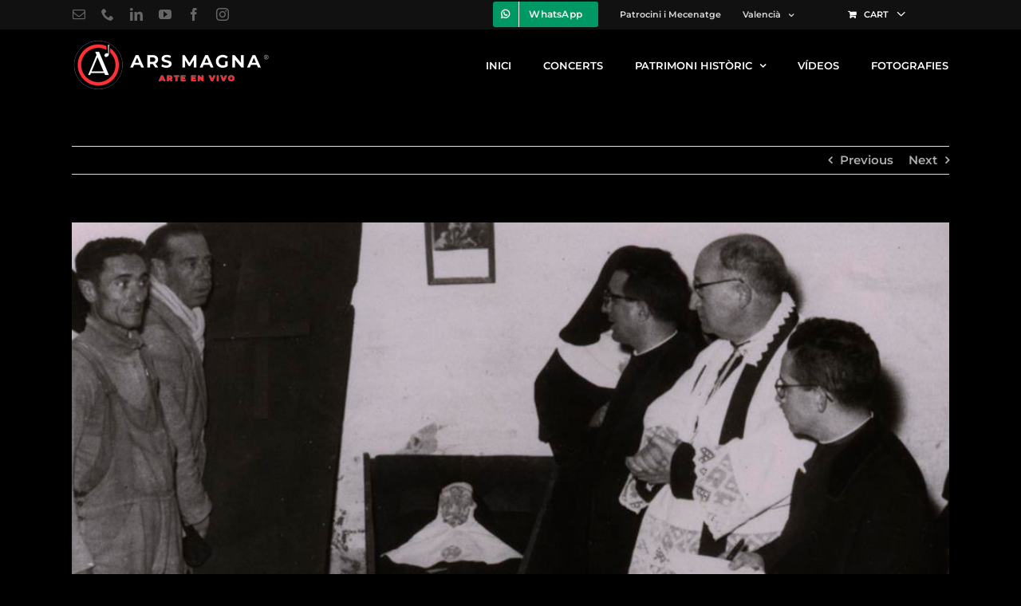

--- FILE ---
content_type: text/html; charset=UTF-8
request_url: https://arsmagna.live/ca/exhumacion-e-inhumacion-de-los-restos-de-la-reina-maria-de-castilla/
body_size: 32200
content:
<!DOCTYPE html>
<html class="avada-html-layout-wide avada-html-header-position-top" lang="ca">
<head>
	<meta http-equiv="X-UA-Compatible" content="IE=edge" />
	<meta http-equiv="Content-Type" content="text/html; charset=utf-8"/>
	<meta name="viewport" content="width=device-width, initial-scale=1" />
	<meta name='robots' content='index, follow, max-image-preview:large, max-snippet:-1, max-video-preview:-1' />

	<!-- This site is optimized with the Yoast SEO plugin v26.7 - https://yoast.com/wordpress/plugins/seo/ -->
	<title>Exhumación e inhumación de los restos de la reina María de Castilla - ARS MAGNA</title>
	<meta name="description" content="Producciones únicas en espacios únicos" />
	<link rel="canonical" href="https://arsmagna.live/exhumacion-e-inhumacion-de-los-restos-de-la-reina-maria-de-castilla/" />
	<meta property="og:locale" content="ca_ES" />
	<meta property="og:type" content="article" />
	<meta property="og:title" content="Exhumación e inhumación de los restos de la reina María de Castilla - ARS MAGNA" />
	<meta property="og:description" content="Producciones únicas en espacios únicos" />
	<meta property="og:url" content="https://arsmagna.live/ca/exhumacion-e-inhumacion-de-los-restos-de-la-reina-maria-de-castilla/" />
	<meta property="og:site_name" content="ARS MAGNA" />
	<meta property="article:publisher" content="https://www.facebook.com/arsmagna10/?ref=bookmarks" />
	<meta property="article:published_time" content="2017-04-02T20:12:02+00:00" />
	<meta property="article:modified_time" content="2023-05-21T16:27:50+00:00" />
	<meta property="og:image" content="https://arsmagna.live/wp-content/uploads/2017/04/inhumacion-maria-castilla2.jpg" />
	<meta property="og:image:width" content="985" />
	<meta property="og:image:height" content="656" />
	<meta property="og:image:type" content="image/jpeg" />
	<meta name="author" content="FENIX" />
	<meta name="twitter:card" content="summary_large_image" />
	<meta name="twitter:creator" content="@ValArsMagna" />
	<meta name="twitter:site" content="@ValArsMagna" />
	<meta name="twitter:label1" content="Escrit per" />
	<meta name="twitter:data1" content="FENIX" />
	<meta name="twitter:label2" content="Temps estimat de lectura" />
	<meta name="twitter:data2" content="1 minut" />
	<script type="application/ld+json" class="yoast-schema-graph">{"@context":"https://schema.org","@graph":[{"@type":"Article","@id":"https://arsmagna.live/ca/exhumacion-e-inhumacion-de-los-restos-de-la-reina-maria-de-castilla/#article","isPartOf":{"@id":"https://arsmagna.live/ca/exhumacion-e-inhumacion-de-los-restos-de-la-reina-maria-de-castilla/"},"author":{"name":"FENIX","@id":"https://arsmagna.live/ca/#/schema/person/a590ed4d8a62cd06da253d320c16adf1"},"headline":"Exhumación e inhumación de los restos de la reina María de Castilla","datePublished":"2017-04-02T20:12:02+00:00","dateModified":"2023-05-21T16:27:50+00:00","mainEntityOfPage":{"@id":"https://arsmagna.live/ca/exhumacion-e-inhumacion-de-los-restos-de-la-reina-maria-de-castilla/"},"wordCount":261,"publisher":{"@id":"https://arsmagna.live/ca/#organization"},"image":{"@id":"https://arsmagna.live/ca/exhumacion-e-inhumacion-de-los-restos-de-la-reina-maria-de-castilla/#primaryimage"},"thumbnailUrl":"https://arsmagna.live/wp-content/uploads/2017/04/inhumacion-maria-castilla2.jpg","articleSection":["El Siglo de Oro valenciano","Gestió cultural","Recerca","Patrimoni","Personatges històrics","Valencia"],"inLanguage":"ca"},{"@type":"WebPage","@id":"https://arsmagna.live/ca/exhumacion-e-inhumacion-de-los-restos-de-la-reina-maria-de-castilla/","url":"https://arsmagna.live/ca/exhumacion-e-inhumacion-de-los-restos-de-la-reina-maria-de-castilla/","name":"Exhumación e inhumación de los restos de la reina María de Castilla - ARS MAGNA","isPartOf":{"@id":"https://arsmagna.live/ca/#website"},"primaryImageOfPage":{"@id":"https://arsmagna.live/ca/exhumacion-e-inhumacion-de-los-restos-de-la-reina-maria-de-castilla/#primaryimage"},"image":{"@id":"https://arsmagna.live/ca/exhumacion-e-inhumacion-de-los-restos-de-la-reina-maria-de-castilla/#primaryimage"},"thumbnailUrl":"https://arsmagna.live/wp-content/uploads/2017/04/inhumacion-maria-castilla2.jpg","datePublished":"2017-04-02T20:12:02+00:00","dateModified":"2023-05-21T16:27:50+00:00","description":"Producciones únicas en espacios únicos","breadcrumb":{"@id":"https://arsmagna.live/ca/exhumacion-e-inhumacion-de-los-restos-de-la-reina-maria-de-castilla/#breadcrumb"},"inLanguage":"ca","potentialAction":[{"@type":"ReadAction","target":["https://arsmagna.live/ca/exhumacion-e-inhumacion-de-los-restos-de-la-reina-maria-de-castilla/"]}]},{"@type":"ImageObject","inLanguage":"ca","@id":"https://arsmagna.live/ca/exhumacion-e-inhumacion-de-los-restos-de-la-reina-maria-de-castilla/#primaryimage","url":"https://arsmagna.live/wp-content/uploads/2017/04/inhumacion-maria-castilla2.jpg","contentUrl":"https://arsmagna.live/wp-content/uploads/2017/04/inhumacion-maria-castilla2.jpg","width":985,"height":656},{"@type":"BreadcrumbList","@id":"https://arsmagna.live/ca/exhumacion-e-inhumacion-de-los-restos-de-la-reina-maria-de-castilla/#breadcrumb","itemListElement":[{"@type":"ListItem","position":1,"name":"Portada","item":"https://arsmagna.live/ca/"},{"@type":"ListItem","position":2,"name":"Exhumación e inhumación de los restos de la reina María de Castilla"}]},{"@type":"WebSite","@id":"https://arsmagna.live/ca/#website","url":"https://arsmagna.live/ca/","name":"ARS MAGNA","description":"Spectacle vivant","publisher":{"@id":"https://arsmagna.live/ca/#organization"},"potentialAction":[{"@type":"SearchAction","target":{"@type":"EntryPoint","urlTemplate":"https://arsmagna.live/ca/?s={search_term_string}"},"query-input":{"@type":"PropertyValueSpecification","valueRequired":true,"valueName":"search_term_string"}}],"inLanguage":"ca"},{"@type":"Organization","@id":"https://arsmagna.live/ca/#organization","name":"ARS MAGNA","url":"https://arsmagna.live/ca/","logo":{"@type":"ImageObject","inLanguage":"ca","@id":"https://arsmagna.live/ca/#/schema/logo/image/","url":"https://arsmagna.live/wp-content/uploads/2025/03/Ars-Magna.png","contentUrl":"https://arsmagna.live/wp-content/uploads/2025/03/Ars-Magna.png","width":64,"height":64,"caption":"ARS MAGNA"},"image":{"@id":"https://arsmagna.live/ca/#/schema/logo/image/"},"sameAs":["https://www.facebook.com/arsmagna10/?ref=bookmarks","https://x.com/ValArsMagna"]},{"@type":"Person","@id":"https://arsmagna.live/ca/#/schema/person/a590ed4d8a62cd06da253d320c16adf1","name":"FENIX","image":{"@type":"ImageObject","inLanguage":"ca","@id":"https://arsmagna.live/ca/#/schema/person/image/","url":"https://secure.gravatar.com/avatar/5a86a8c6d6c200d291a0ec60dc2e36ca01128b854aeaab9fa46430a51644e2ff?s=96&d=mm&r=g","contentUrl":"https://secure.gravatar.com/avatar/5a86a8c6d6c200d291a0ec60dc2e36ca01128b854aeaab9fa46430a51644e2ff?s=96&d=mm&r=g","caption":"FENIX"}}]}</script>
	<!-- / Yoast SEO plugin. -->


<link rel='dns-prefetch' href='//maps.googleapis.com' />
<link rel='dns-prefetch' href='//meet.jit.si' />
<link rel='dns-prefetch' href='//fonts.googleapis.com' />
<link rel="alternate" type="application/rss+xml" title="ARS MAGNA &raquo; Canal d&#039;informació" href="https://arsmagna.live/ca/feed/" />
<link rel="alternate" type="application/rss+xml" title="ARS MAGNA &raquo; Canal dels comentaris" href="https://arsmagna.live/ca/comments/feed/" />
								<link rel="icon" href="https://arsmagna.live/wp-content/uploads/2025/05/Ars-Magna-64-2.png" type="image/png" />
		
					<!-- Apple Touch Icon -->
						<link rel="apple-touch-icon" sizes="180x180" href="https://arsmagna.live/wp-content/uploads/2024/05/Ars-Magna-conciertos-180.png" type="image/png">
		
					<!-- Android Icon -->
						<link rel="icon" sizes="192x192" href="https://arsmagna.live/wp-content/uploads/2024/05/Ars-Magna-192.png" type="image/png">
		
					<!-- MS Edge Icon -->
						<meta name="msapplication-TileImage" content="https://arsmagna.live/wp-content/uploads/2024/05/Ars-Magna-270.png" type="image/png">
				<link rel="alternate" title="oEmbed (JSON)" type="application/json+oembed" href="https://arsmagna.live/ca/wp-json/oembed/1.0/embed?url=https%3A%2F%2Farsmagna.live%2Fca%2Fexhumacion-e-inhumacion-de-los-restos-de-la-reina-maria-de-castilla%2F" />
<link rel="alternate" title="oEmbed (XML)" type="text/xml+oembed" href="https://arsmagna.live/ca/wp-json/oembed/1.0/embed?url=https%3A%2F%2Farsmagna.live%2Fca%2Fexhumacion-e-inhumacion-de-los-restos-de-la-reina-maria-de-castilla%2F&#038;format=xml" />
<style id='wp-img-auto-sizes-contain-inline-css' type='text/css'>
img:is([sizes=auto i],[sizes^="auto," i]){contain-intrinsic-size:3000px 1500px}
/*# sourceURL=wp-img-auto-sizes-contain-inline-css */
</style>
<style id='wp-emoji-styles-inline-css' type='text/css'>

	img.wp-smiley, img.emoji {
		display: inline !important;
		border: none !important;
		box-shadow: none !important;
		height: 1em !important;
		width: 1em !important;
		margin: 0 0.07em !important;
		vertical-align: -0.1em !important;
		background: none !important;
		padding: 0 !important;
	}
/*# sourceURL=wp-emoji-styles-inline-css */
</style>
<link rel='stylesheet' id='wp-components-css' href='https://arsmagna.live/wp-includes/css/dist/components/style.min.css?ver=8771167aad4192ab8c7d118311332fed' type='text/css' media='all' />
<link rel='stylesheet' id='wp-preferences-css' href='https://arsmagna.live/wp-includes/css/dist/preferences/style.min.css?ver=8771167aad4192ab8c7d118311332fed' type='text/css' media='all' />
<link rel='stylesheet' id='wp-block-editor-css' href='https://arsmagna.live/wp-includes/css/dist/block-editor/style.min.css?ver=8771167aad4192ab8c7d118311332fed' type='text/css' media='all' />
<link rel='stylesheet' id='popup-maker-block-library-style-css' href='https://arsmagna.live/wp-content/plugins/popup-maker/dist/packages/block-library-style.css?ver=dbea705cfafe089d65f1' type='text/css' media='all' />
<link rel='stylesheet' id='contact-form-7-css' href='https://arsmagna.live/wp-content/plugins/contact-form-7/includes/css/styles.css?ver=6.1.4' type='text/css' media='all' />
<link rel='stylesheet' id='woo-coupon-usage-style-css' href='https://arsmagna.live/wp-content/plugins/woo-coupon-usage/css/style.css?ver=7.0.0' type='text/css' media='all' />
<style id='woocommerce-inline-inline-css' type='text/css'>
.woocommerce form .form-row .required { visibility: visible; }
/*# sourceURL=woocommerce-inline-inline-css */
</style>
<link rel='stylesheet' id='wpml-menu-item-0-css' href='https://arsmagna.live/wp-content/plugins/sitepress-multilingual-cms/templates/language-switchers/menu-item/style.min.css?ver=1' type='text/css' media='all' />
<link rel='stylesheet' id='evost_styles-css' href='https://arsmagna.live/wp-content/plugins/eventon-seats-2/assets/ST_styles.css?ver=8771167aad4192ab8c7d118311332fed' type='text/css' media='all' />
<link rel='stylesheet' id='evcal_google_fonts-css' href='https://fonts.googleapis.com/css?family=Noto+Sans%3A400%2C400italic%2C700%7CPoppins%3A700%2C800%2C900&#038;subset=latin%2Clatin-ext&#038;ver=4.9.12' type='text/css' media='all' />
<link rel='stylesheet' id='evcal_cal_default-css' href='//arsmagna.live/wp-content/plugins/eventON/assets/css/eventon_styles.css?ver=4.9.12' type='text/css' media='all' />
<link rel='stylesheet' id='evo_font_icons-css' href='//arsmagna.live/wp-content/plugins/eventON/assets/fonts/all.css?ver=4.9.12' type='text/css' media='all' />
<link rel='stylesheet' id='evo_TX_styles-css' href='https://arsmagna.live/wp-content/plugins/eventon-tickets-3/assets/tx_styles.css?ver=2.4.17' type='text/css' media='all' />
<link rel='stylesheet' id='photoswipe-css' href='//arsmagna.live/wp-content/plugins/eventon-event-photos/assets/css/photoswipe.css?ver=8771167aad4192ab8c7d118311332fed' type='text/css' media='all' />
<link rel='stylesheet' id='skin-css' href='//arsmagna.live/wp-content/plugins/eventon-event-photos/assets/css/skins/default-skin/default-skin.css?ver=8771167aad4192ab8c7d118311332fed' type='text/css' media='all' />
<link rel='stylesheet' id='evoep_styles-css' href='//arsmagna.live/wp-content/plugins/eventon-event-photos/assets/EP_styles.css?ver=8771167aad4192ab8c7d118311332fed' type='text/css' media='all' />
<link rel='stylesheet' id='evobo_styles-css' href='//arsmagna.live/wp-content/plugins/eventon-bookings/assets/evobo_styles.css?ver=1.4.7' type='text/css' media='all' />
<link rel='stylesheet' id='evovo_styles-css' href='//arsmagna.live/wp-content/plugins/eventon-ticket-variations-options-3/assets/evovo_styles.css?ver=1.1.12' type='text/css' media='all' />
<style id='evo_dynamic_styles-inline-css' type='text/css'>
.eventon_events_list .eventon_list_event .desc_trig, .evopop_top{background-color:#fff5ed}.eventon_events_list .eventon_list_event .desc_trig:hover{background-color:#f2e8e1}.ajde_evcal_calendar .calendar_header p,
			.eventon_events_list .eventon_list_event .evoet_cx span.evoet_dayblock span, 
			.evo_pop_body .evoet_cx span.evoet_dayblock span,
			.ajde_evcal_calendar .evcal_evdata_row .evcal_evdata_cell h3.evo_h3,
			.evo_lightbox_content h3.evo_h3, h2.evo_h2, h3.evo_h3,h4.evo_h4,
			body .ajde_evcal_calendar h4.evo_h4, 
			.evo_content_in h4.evo_h4,
			.evo_metarow_ICS .evcal_evdata_cell p a,
			.eventon_events_list .eventon_list_event .evoet_cx span.evcal_desc2, 
			.eventon_list_event .evoet_cx span.evcal_event_title,
			.evoet_cx span.evcal_desc2,	
			.evo_metarow_ICS .evcal_evdata_cell p a, 
			.evo_metarow_learnMICS .evcal_col50 .evcal_evdata_cell p a,
			.eventon_list_event .evo_metarow_locImg p.evoLOCtxt .evo_loc_text_title,		
			.evo_clik_row .evo_h3,
			.evotax_term_card .evotax_term_details h2, 
			.evotax_term_card h3.evotax_term_subtitle,
			.ajde_evcal_calendar .evo_sort_btn,
			.eventon_main_section  #evcal_cur,	
			.ajde_evcal_calendar .calendar_header p.evo_month_title,		
			.ajde_evcal_calendar .eventon_events_list .evcal_month_line p,
			.eventon_events_list .eventon_list_event .evcal_cblock,			
			.ajde_evcal_calendar .evcal_month_line,
			.eventon_event .event_excerpt_in h3,
			.ajde_evcal_calendar .evo_footer_nav p.evo_month_title,
			.evo_eventon_live_now_section h3,
			.evo_tab_view .evo_tabs p.evo_tab,
			.evo_metarow_virtual .evo_live_now_tag,
			.evo_page_body .evo_sin_page .evosin_event_title,.evosch_blocks_list .evosch_nav li, 
			    .evosch_oneday_schedule p em.time, 
			    .evosch_oneday_schedule p span b, 
			    .evosch_oneday_schedule p span i,
			    .eventon_list_event .event_description .evosch_oneday_schedule li.date, 
			    .evo_lightbox .evosch_oneday_schedule li.date{font-family:Montserrat}.ajde_evcal_calendar .eventon_events_list p,	
		.evo_lightbox p,
		.eventon_events_list .eventon_list_event .evoet_cx span, 
		.evo_pop_body .evoet_cx span,	
		.eventon_events_list .eventon_list_event .evoet_cx span.evcal_event_subtitle, 
		.evo_pop_body .evoet_cx span.evcal_event_subtitle,
		.ajde_evcal_calendar .eventon_list_event .event_description .evcal_btn, 
		.evo_pop_body .evcal_btn, .evcal_btn,
		.eventon_events_list .eventon_list_event .cancel_event .evo_event_headers, 
		.evo_pop_body .evo_event_headers.canceled,
		.eventon_events_list .eventon_list_event .evcal_list_a .evo_above_title span,
		.evo_pop_body .evcal_list_a .evo_above_title span,
		.evcal_evdata_row.evcal_event_details .evcal_evdata_cell p,
		#evcal_list .eventon_list_event .evoInput, .evo_pop_body .evoInput,
		.evcal_evdata_row .evcal_evdata_cell p, 
		#evcal_list .eventon_list_event p.no_events,
		.ajde_evcal_calendar .eventon_events_list .eventon_desc_in ul,
		.evoGuideCall em,
		.evo_cal_above span,
		.ajde_evcal_calendar .calendar_header .evo_j_dates .legend,
		.ajde_evcal_calendar .evo_custom_content ul li, 
		#evcal_list .eventon_list_event .event_description .evo_custom_content li
		.eventon_sort_line p, .eventon_filter_line p,
		.evcal_evdata_row,.evoss_lightbox .evospk_info,
    			.evosch_oneday_schedule p span span.evoss_show{font-family:Montserrat}.ajde_evcal_calendar .evo_sort_btn, .eventon_sf_field p, .evo_srt_sel p.fa{color:#B8B8B8}.ajde_evcal_calendar .evo_sort_btn:hover{color:#d8d8d8}.eventon_events_list .eventon_list_event a,
				.evocard_row .evo_metarow_organizer .evo_card_organizer_social a,
				.evo_lightbox .evo_tax_social_media a{color:#656565}
				#evcal_list .eventon_list_event .event_description .evcal_btn, 
				#evcal_list .eventon_list_event .event_description .evcal_btn p, 
				body .evo_lightboxes .evo_lightbox_body.evo_pop_body .evcal_btn,
				.ajde_evcal_calendar .eventon_list_event .event_description .evcal_btn, 
				.evo_lightbox .evcal_btn, body .evcal_btn,
				.evo_lightbox.eventon_events_list .eventon_list_event a.evcal_btn,
				.evcal_btn,.evo_btn_arr,.evo_btn_arr_circ,.evoTX_wc .variations_button .evcal_btn, .evo_lightbox.eventon_events_list .eventon_list_event .evoTX_wc a.evcal_btn{color:#ffffff;background:#237dbd;}#evcal_list .eventon_list_event .event_description .evcal_btn:hover, 
				body .evo_lightboxes .evo_lightbox_body.evo_pop_body .evcal_btn:hover,
				.ajde_evcal_calendar .eventon_list_event .event_description .evcal_btn:hover, 
				.evo_pop_body .evcal_btn:hover, .evcal_btn:hover,.evcal_evdata_row.evo_clik_row:hover,.evoTX_wc .variations_button .evcal_btn:hover, .evo_lightbox.eventon_events_list .eventon_list_event .evoTX_wc a.evcal_btn:hover{color:#ffffff;background:#237ebd;}.evcal_evdata_row.evo_clik_row:hover &gt; *, .evcal_evdata_row.evo_clik_row:hover i{color:#ffffff}.eventon_list_event .evo_btn_secondary, 
				.ajde_evcal_calendar .eventon_list_event .event_description .evcal_btn.evo_btn_secondary,
				.evo_lightbox .evcal_btn.evo_btn_secondary, 
				body .evcal_btn.evo_btn_secondary,
				#evcal_list .eventon_list_event .event_description .evcal_btn.evo_btn_secondary,
				.evcal_btn.evo_btn_secondary,
				.evo_btn_secondary{color:#ffffff;background:#d2d2d2;}.eventon_list_event .evo_btn_secondary:hover, 
				.ajde_evcal_calendar .eventon_list_event .event_description .evcal_btn.evo_btn_secondary:hover,
				.evo_lightbox .evcal_btn.evo_btn_secondary:hover, 
				body .evcal_btn.evo_btn_secondary:hover,
				#evcal_list .eventon_list_event .event_description .evcal_btn.evo_btn_secondary:hover,
				.eventon_list_event .evo_btn_secondary:hover, 
				.evcal_btn.evo_btn_secondary:hover,
				.evo_btn_secondary:hover{color:#ffffff;background:#bebebe;}.evocard_row .evcal_evdata_icons i, .evocard_row .evcal_evdata_custometa_icons i{color:#6B6B6B;font-size:20px;}.evcal_evdata_row .evcal_evdata_cell h3, .evo_clik_row .evo_h3{font-size:20px}.evcal_evdata_row .evcal_evdata_cell h2, .evcal_evdata_row .evcal_evdata_cell h3, .evorow .evo_clik_row h3, 
			.evcal_evdata_row .evcal_evdata_cell h3 a{color:#000000}#evcal_list .eventon_list_event .evcal_eventcard p, 
				.ajde_evcal_calendar .eventon_events_list .eventon_desc_in ul,
				.evo_lightboxes .evo_pop_body .evcal_evdata_row .evcal_evdata_cell p,
				.evo_lightboxes .evcal_evdata_cell p a{color:#000000}.ajde_evcal_calendar #evcal_head.calendar_header #evcal_cur, .ajde_evcal_calendar .evcal_month_line p, .ajde_evcal_calendar .evo_footer_nav p.evo_month_title{color:#737373}.eventon_events_list .eventon_list_event .event_description, .evo_lightbox.eventcard .evo_lightbox_body{background-color:#f2e8e1}.evocard_box{background-color:#fff5ed}.evcal_event_details .evcal_evdata_cell.shorter_desc .eventon_desc_in:after{background:linear-gradient(to top,	#fff5ed 20%, #fff5ed00 80%)}.event_description .bordb, #evcal_list .bordb, .eventon_events_list .eventon_list_event .event_description, .bordr, #evcal_list,
					#evcal_list p.desc_trig_outter, 
					.evopop_top,
					.evo_pop_body .bordb{border-color:#d5d5d5}.eventon_events_list .eventon_list_event .evcal_list_a.featured_event{background-color:#fff6e2}.eventon_events_list .eventon_list_event .desc_trig:hover{border-left-width:7px}.eventon_events_list .eventon_list_event .evcal_list_a.featured_event:hover{background-color:#ffecc5}.evoet_cx .evo_ep_bar b, .evoet_cx .evo_ep_bar b:before{background-color:#f79191}.evoet_cx .evo_ep_bar.evo_completed b{background-color:#9a9a9a}.eventon_events_list .eventon_list_event .evoet_cx span.evo_above_title span.featured, .evo_pop_body .evoet_cx span.evo_above_title span.featured,
					.evosv_grid .evosv_tag.featured{color:#ffffff;background-color:#ffcb55;}.eventon_events_list .eventon_list_event .evoet_cx span.evo_above_title span.completed, .evo_pop_body .evoet_cx span.evo_above_title span.completed,
					.evosv_grid .evosv_tag.completed{color:#202124;background-color:#585858;}.ajde_evcal_calendar.clean, 
						.ajde_evcal_calendar.color.etttc_none,
						.ajde_evcal_calendar.white.etttc_custom, 
						.evo_lightboxes .eventon_list_event.clean, 
						.evo_lightboxes .eventon_list_event.color.etttc_none{--evo_ett_color:#000000;}.ajde_evcal_calendar.clean, 
						.ajde_evcal_calendar.color.etttc_none, 
						.ajde_evcal_calendar.white.etttc_custom, 
						.evo_lightboxes .clean.eventon_list_event, 
						.evo_lightboxes .eventon_list_event.color.etttc_none{--ett_title_color:#000000}.ajde_evcal_calendar.clean, 
						.ajde_evcal_calendar.color.etttc_none, 
						.ajde_evcal_calendar.white.etttc_custom, 
						.evo_lightboxes .clean.eventon_list_event, 
						.evo_lightboxes .eventon_list_event.color.etttc_none{--ett_subtitle_color:#333333}.ajde_evcal_calendar, .evo_lightboxes .eventon_list_event{--ett_dateblock_color:#202124}.evoet_cx span.evoet_subtitle.evo_below_title span.status_reason{color:#202124;background-color:#ffffff;}.ajde_evcal_calendar.color.etttc_custom, .evo_lightboxes .eventon_list_event.color.etttc_custom{--evo_ett_color:#000000; --ett_title_color:#000000; --ett_subtitle_color:#000000;--ett_dateblock_color:#000000;}.evo_lightboxes .eventon_list_event.color.etttc_custom .eventon_list_event{--ett_dateblock_color:#000000}.event_description .evcal_close{background-color:#f7f7f7}.event_description .evcal_close:hover{background-color:#f1f1f1}.evo_lightboxes .evopopclose, .evo_lightboxes .evolbclose{background-color:#242424}.evo_lightboxes .evopopclose:hover, .evo_lightboxes .evolbclose:hover{background-color:#cfcfcf}.evo_lightboxes .evolbclose:before, .evo_lightboxes .evolbclose:after{background-color:#ffffff}.evo_lightboxes .evolbclose:hover:before, .evo_lightboxes .evolbclose:hover:after{background-color:#666666}#evcal_list .evorow.getdirections, .evo_pop_body .evorow.getdirections{background-color:#ffffff}#evcal_list .evorow.getdirections .evoInput, .evo_pop_body .evorow.getdirections .evoInput{color:#888888}.fp_popup_option i{color:#999;font-size:22px;}.evo_cal_above span{color:#ffffff;background-color:#ADADAD;}.evo_cal_above span.evo-gototoday-btn{color:#ffffff;background-color:#ADADAD;}.evo_cal_above span.evo-gototoday-btn:hover{color:#ffffff;background-color:#d3d3d3;}.ajde_evcal_calendar .calendar_header .evo_j_dates .legend a{color:#a0a09f;background-color:#f5f5f5;}.ajde_evcal_calendar .calendar_header .evo_j_dates .legend a.current{color:#ffffff;background-color:#CFCFCF;}.ajde_evcal_calendar .calendar_header .evo_j_dates .legend a.set{color:#ffffff;background-color:#f79191;}.ajde_evcal_calendar .calendar_header .evcal_arrows, .evo_footer_nav .evcal_arrows{border-color:#737373;background-color:#ffffff;}.ajde_evcal_calendar .calendar_header .evcal_arrows:hover, .evo_footer_nav .evcal_arrows:hover{background-color:#ededed;}.ajde_evcal_calendar .calendar_header .evcal_arrows i,
			.evo_footer_nav .evcal_arrows i{color:#737373}.ajde_evcal_calendar .calendar_header .evcal_arrows.evcal_btn_next:hover i,
			.ajde_evcal_calendar .calendar_header .evcal_arrows.evcal_btn_prev:hover i,
			.evo_footer_nav .evcal_arrows.evcal_btn_prev:hover i,
			.evo_footer_nav .evcal_arrows.evcal_btn_next:hover i{color:#ffffff}.eventon_events_list .eventon_list_event .evoet_cx span.evo_above_title span, .evo_pop_body .evoet_cx span.evo_above_title span{color:#ffffff;background-color:#F79191;}.eventon_events_list .eventon_list_event .evoet_cx span.evo_above_title span.canceled, .evo_pop_body .evoet_cx span.evo_above_title span.canceled{color:#ffffff;background-color:#F79191;}.eventon_events_list .eventon_list_event .evoet_cx span.evo_above_title span.vir,, .evo_pop_body .evoet_cx span.evo_above_title span.vir,
				.evosv_grid .evosv_tag.vir{color:#202124;background-color:#5bdaf7;}.eventon_events_list .eventon_list_event .evoet_cx span.evo_above_title span.postponed, .evo_pop_body .evoet_cx span.evo_above_title span.postponed,
			.evosv_grid .evosv_tag.postponed{color:#ffffff;background-color:#e3784b;}.eventon_events_list .eventon_list_event .evoet_cx span.evo_above_title span.movedonline, .evo_pop_body .evoet_cx span.evo_above_title span.movedonline,
			.evosv_grid .evosv_tag.movedonline{color:#ffffff;background-color:#6edccd;}.eventon_events_list .eventon_list_event .evoet_cx span.evo_above_title span.rescheduled, .evo_pop_body .evoet_cx span.evo_above_title span.rescheduled,
			.evosv_grid .evosv_tag.rescheduled{color:#ffffff;background-color:#67ef78;}.eventon_events_list .eventon_list_event .evcal_desc span.evo_above_title span.repeating, .evo_pop_body .evcal_desc span.evo_above_title span.repeating{color:#202124;background-color:#fed584;}.ajde_evcal_calendar #evcal_list.eventon_events_list .eventon_list_event .cancel_event.evcal_list_a, .evo_lightbox_body.eventon_list_event.cancel_event .evopop_top{background-color:#464646!important;}.eventon_events_list .eventon_list_event .cancel_event.evcal_list_a:before{color:#464646}#eventon_loadbar{background-color:#efefef}#eventon_loadbar:before{background-color:#f5b87a}.evoet_cx .evcal_desc3 em.evocmd_button, #evcal_list .evoet_cx .evcal_desc3 em.evocmd_button{color:#ffffff;background-color:#237dbd;}.evo_metarow_socialmedia a.evo_ss:hover{background-color:#9e9e9e;}.evo_metarow_socialmedia a.evo_ss i{color:#888686;}.evo_metarow_socialmedia a.evo_ss:hover i{color:#ffffff;}.evo_metarow_socialmedia .evo_sm{border-color:#cdcdcd}.eventon_events_list .evoShow_more_events span{background-color:#b4b4b4;color:#ffffff;}.evo_card_health_boxes .evo_health_b{background-color:#ececec;color:#8d8d8d;}.evo_card_health_boxes .evo_health_b svg, .evo_card_health_boxes .evo_health_b i.fa{fill:#8d8d8d;color:#8d8d8d;}.evo_health_b.ehb_other{border-color:#e8e8e8}.eventon_list_event .evoet_cx em.evo_mytime.tzo_trig i
				{color:#2eb4dc}.eventon_list_event .evoet_cx em.evo_mytime,
				.eventon_list_event .evoet_cx em.evo_mytime,
				.eventon_list_event .evcal_evdata_cell .evo_mytime,
				.eventon_list_event .evcal_evdata_cell .evo_mytime.tzo_trig{background-color:#2eb4dc}.eventon_list_event .evoet_cx em.evo_mytime &gt;*, 
				.eventon_list_event .evcal_evdata_cell .evo_mytime &gt;*,
				.eventon_list_event .evoet_cx em.evo_mytime.tzo_trig:hover &gt;*{color:#ffffff}.eventon_events_list .evose_repeat_header span.title{background-color:#fed584;color:#808080;}.eventon_events_list .evose_repeat_header .ri_nav a, 
				.eventon_events_list .evose_repeat_header .ri_nav a:visited, 
				.eventon_events_list .evose_repeat_header .ri_nav a:hover{color:#808080}.eventon_events_list .evose_repeat_header .ri_nav b{border-color:#808080}body .EVOSR_section a.evo_do_search, body a.evosr_search_btn, .evo_search_bar_in a.evosr_search_btn{color:#3d3d3d}body .EVOSR_section a.evo_do_search:hover, body a.evosr_search_btn:hover, .evo_search_bar_in a.evosr_search_btn:hover{color:#bbbbbb}body .EVOSR_section input[type=text], .evo_search_bar input[type=text]{border-color:#EDEDED;background-color:#F2F2F2;}.evosr_blur{background-color:#f9d789;color:#14141E;}.evo_search_results_count span{background-color:#000000;color:#f7f7f7;}body .EVOSR_section input[type=text]:hover, .evo_search_bar input[type=text]:hover{border-color:#c5c5c5}.evo_search_results_count{color:#14141E}.evo_eventon_live_now_section h3{color:#8e8e8e}.evo_eventon_live_now_section .evo_eventon_now_next{background-color:#ececec}.evo_eventon_live_now_section .evo_eventon_now_next h3{color:#8e8e8e}.evo_eventon_live_now_section .evo_eventon_now_next h3 .evo_countdowner{background-color:#a5a5a5;color:#ffffff;}.evo_eventon_live_now_section p.evo_eventon_no_events_now{background-color:#d6f5d2;color:#888888;}.ajde_evcal_calendar.esty_1 #evcal_list .eventon_list_event.no_events p.no_events,   .ajde_evcal_calendar.esty_2 #evcal_list .eventon_list_event.no_events p.no_events, .ajde_evcal_calendar.esty_3 #evcal_list .eventon_list_event.no_events p.no_events{background-color:#ffffff}.ajde_evcal_calendar.esty_1 #evcal_list .eventon_list_event.no_events p.no_events, .ajde_evcal_calendar.esty_2 #evcal_list .eventon_list_event.no_events p.no_events,.ajde_evcal_calendar.esty_3 #evcal_list .eventon_list_event.no_events p.no_events, .ajde_evcal_calendar.esty_1 #evcal_list .eventon_list_event.no_events p.no_events a, .ajde_evcal_calendar.esty_2 #evcal_list .eventon_list_event.no_events p.no_events a, .ajde_evcal_calendar.esty_3 #evcal_list .eventon_list_event.no_events p.no_events a{color:#202124}.ajde_evcal_calendar.esty_0 #evcal_list .eventon_list_event.no_events p.no_events,   .ajde_evcal_calendar.esty_4 #evcal_list .eventon_list_event.no_events p.no_events{background-color:#ffffff}.ajde_evcal_calendar.esty_0 #evcal_list .eventon_list_event.no_events p.no_events, .ajde_evcal_calendar.esty_4 #evcal_list .eventon_list_event.no_events p.no_events,.ajde_evcal_calendar.esty_0 #evcal_list .eventon_list_event.no_events p.no_events a,.ajde_evcal_calendar.esty_4 #evcal_list .eventon_list_event.no_events p.no_events a{color:#202124}.eventon_fc_days .evo_fc_day{background-color:#111111;color:#d4d4d4;}.eventon_fc_days .evo_fc_day:hover{background-color:#111111;color:#9e9e9e;}.eventon_fc_days .evo_fc_day.has_events{background-color:#dfa872;color:#ffffff;}.eventon_fc_days .evo_fc_day.has_events:hover{background-color:#deb38a;color:#9e9e9e;}.eventon_fullcal .eventon_fc_days .evo_fc_day.on_focus{background-color:#111111;color:#d4d4d4;}.eventon_fullcal .eventon_fc_days .evo_fc_day.on_focus:hover{background-color:#111111;color:#9e9e9e;}.eventon_fc_daynames .evo_fc_day{color:#000000}.eventon_fc_daynames .evo_fc_day:hover{color:#000000}.evofc_month_grid .eventon_fc_days .evo_fc_day.today:before{background-color:#4ccdea}.evofc_title_tip, .evoFC_tip{background-color:#808080;color:#f7f7f7;}.evo_checkin_page{background-color:#7ab954;color:#ffffff;}.evo_checkin_page.no{background-color:#ff5c5c;color:#ffffff;}.evo_checkin_page.already_checked{background-color:#25b8ff;color:#ffffff;}.evo_checkin_page.refunded{background-color:#7d7d7d;color:#ffffff;}.evoslider.cs_tb .evo_slider_outter .evoslider_nav, .evoslider.cs_lr .evo_slider_outter .evoslider_nav{background-color:#f1f1f1;color:#808080;}.evoslider .evoslider_dots span{background-color:#a5a5a5}.evoslider .evoslider_dots span:hover{background-color:#202124}.evoslider .evoslider_dots span.f em{border-color:#202124}.evoslider .evosl_footer_outter .nav:hover{background-color:#ffffff}.evoslider .evosl_footer_outter .nav{background-color:#ffffff;border-color:#202124;color:#202124;}.evo_metarow_tix .evotx_success_msg.bad:before, .evotx_ticket_purchase_section .evotx_success_msg.bad:before{color:#93d48c}.evo_metarow_tix .evotx_success_msg:before, .evotx_ticket_purchase_section .evotx_success_msg:before{color:#93d48c}#evcal_list .eventon_list_event .evo_metarow_tix .tx_wc_notic p{color:#ffffff}.evoTX_wc .evobo_calendar .evoGC .evoGC_week span.hasslots em{color:#ffffff;background-color:#82da95;}.evoTX_wc .evoGC .evoGC_week .evoGC_date.today i{border-color:#ffafaf}.evoTX_wc .evoGC .evoGC_week .evoGC_date:hover i{background-color:#f3f3f3}.evoTX_wc .evobo_booking_section.def .evobo_selections .evobo_selection_row.evobo_slot_selection span{color:#6b6b6b;background-color:#ffffff;}.evoTX_wc .evobo_booking_section.def .evobo_selections .evobo_selection_row.evobo_slot_selection span.select,
					.evoTX_wc .evobo_selections .evobo_selection_row.evobo_slot_selection span.select{color:#ffffff;background-color:#82da95;}.evoTX_wc .evoGC .evoGC_today{background-color:#cecece;color:#ffffff;}.evoTX_wc .evoGC{color:#ffffff}.evoTX_wc .evoGC_monthyear{color:#202124}.evoTX_wc .evoGC .evoGC_days{color:#e4e4e4}.evoTX_wc .evoGC .evoGC_week span em{color:#656565}.EVOSS_back_btn{color:#ffffff;background-color:#6b6b6b;}.EVOSS ul li .inner h2{color:#6b6b6b}.EVOSS ul li .inner p{color:#8c8c8c}.EVOSS_section{color:#6b6b6b}.EVOSS ul li .inner{background-color:#ffffff}.EVOSS ul li .inner:hover{background-color:#fffbf1}.EVOSS ul li .inner:after{color:#141412}.evcal_evdata_img{height:400px}.single-ajde_events #main#main { padding: 0 !important; } @media (max-width: 960px){ .evcal_evdata_row { padding:20px !important } } .single-ajde_events .eventon_main_section { padding: 0 !important; } .eventon_list_event .evcal_desc em a{color:#f2e8e1} .page-id-9665 .ajde_evcal_calendar.boxy.boxstyle1 #evcal_list .eventon_list_event .desc_trig{background-color:#fff5ed !important;} .page-id-12029 .ajde_evcal_calendar.boxy.boxstyle1 #evcal_list .eventon_list_event .desc_trig{background-color:#fff5ed !important;} .page-id-12033 .ajde_evcal_calendar.boxy.boxstyle1 #evcal_list .eventon_list_event .desc_trig{background-color:#fff5ed !important;} .page-id-12036 .ajde_evcal_calendar.boxy.boxstyle1 #evcal_list .eventon_list_event .desc_trig{background-color:#fff5ed !important;} .page-id-33228 .ajde_evcal_calendar.boxy.boxstyle1 #evcal_list .eventon_list_event .desc_trig{background-color:#fff5ed !important;} .page-id-12041 .ajde_evcal_calendar.boxy.boxstyle1 #evcal_list .eventon_list_event .desc_trig{background-color:#fff5ed !important;} .ajde_evcal_calendar.boxy.boxstyle1 #evcal_list .eventon_list_event .desc_trig{background-color:#f2e8e1 !important;} .eventon_events_list .eventon_list_event .desc_trig, .evopop_top{background-color:#f2e8e1 !important;} .evopop_top{border-color:#f2e8e1} #evcal_list .eventon_list_event .evcal_desc em, .evo_lightboxes .evcal_desc em, .eventon_events_list .eventon_list_event .evcal_cblock span, .evo_pop_body .evcal_cblock span{color:#000000 !important;} .ajde_evcal_calendar.boxy #evcal_list .eventon_list_event .desc_trig.hasFtIMG span.ev_ftImg:before { background-color: #000000 !important; } .ajde_evcal_calendar.boxy.boxstyle0 .eventon_events_list .eventon_list_event .evcal_desc { top: auto !important; bottom: 0 !important; position: absolute; } .ajde_evcal_calendar .calendar_header p, body .ajde_evcal_calendar h4.evo_h4, .evo_content_in h4.evo_h4, .evo_cal_above span, body .ajde_evcal_calendar .calendar_header .evo_j_dates .legend, .eventon_sorting_section p.evo_filter_submit, .evo_pop_body .evcal_list_a .evo_above_title span, .evo_pop_body .evcal_desc span.evo_above_title span, .eventon_events_list .eventon_list_event .evcal_desc span.evcal_event_subtitle, .evo_pop_body .evcal_desc span.evcal_event_subtitle, .eventon_events_list .evoShow_more_events, .evo_metarow_ICS .evcal_evdata_cell p a, .evo_metarow_learnMICS .evcal_col50 .evcal_evdata_cell p a, .evo_lightbox .evo_metarow_locImg p.evoLOCtxt, .eventon_list_event .evo_metarow_locImg p.evoLOCtxt span.evo_loc_text_title, .evo_repeat_series_dates span, .ajde_evcal_calendar .evcal_month_line p, .evcal_evdata_row .evcal_evdata_cell h2, .evcal_evdata_row .evcal_evdata_cell h3, .evo_tab_view ul.evo_tabs li, .evo_location_card .evo_location_tax h2, .evotax_term_card .evotax_term_details h2, .eventon_events_list .eventon_list_event .evcal_desc span.evcal_desc2, .evo_pop_body .evcal_desc span.evcal_desc2, .evotax_term_card h3.evotax_term_subtitle, .evotax_term_card .tax_term_name i {text-transform: none !important;} .eventon_events_list .eventon_list_event .evcal_desc span.evcal_desc2, .evo_pop_body .evcal_desc span.evcal_desc2 { font-size: 20px !important; } .evost_seat_legends { display: none !important; } .evost_seat_selection .evost_section .evost_row .seat.uav, .evost_seat_selection .evost_seat_legends span.uav b, .evost_seat_legends span.uav b { background-color: #cccccc !important } .evost_section .evost_row .seat.res, .evost_seat_selection .evost_seat_legends span.res b, .evost_seat_legends span.res b { background-color: #bbbbbb !important } .evo_metarow_speaker ul.evospk_boxes { display: flex; flex-flow: row wrap; } body.single-ajde_events #main div#main { background: none !important } .evcal_evdata_row.evcal_event_details .evcal_evdata_cell p { font-style: normal; font-size: 15px; }
.eventon_events_list .eventon_list_event .desc_trig, .evopop_top{background-color:#fff5ed}.eventon_events_list .eventon_list_event .desc_trig:hover{background-color:#f2e8e1}.ajde_evcal_calendar .calendar_header p,
			.eventon_events_list .eventon_list_event .evoet_cx span.evoet_dayblock span, 
			.evo_pop_body .evoet_cx span.evoet_dayblock span,
			.ajde_evcal_calendar .evcal_evdata_row .evcal_evdata_cell h3.evo_h3,
			.evo_lightbox_content h3.evo_h3, h2.evo_h2, h3.evo_h3,h4.evo_h4,
			body .ajde_evcal_calendar h4.evo_h4, 
			.evo_content_in h4.evo_h4,
			.evo_metarow_ICS .evcal_evdata_cell p a,
			.eventon_events_list .eventon_list_event .evoet_cx span.evcal_desc2, 
			.eventon_list_event .evoet_cx span.evcal_event_title,
			.evoet_cx span.evcal_desc2,	
			.evo_metarow_ICS .evcal_evdata_cell p a, 
			.evo_metarow_learnMICS .evcal_col50 .evcal_evdata_cell p a,
			.eventon_list_event .evo_metarow_locImg p.evoLOCtxt .evo_loc_text_title,		
			.evo_clik_row .evo_h3,
			.evotax_term_card .evotax_term_details h2, 
			.evotax_term_card h3.evotax_term_subtitle,
			.ajde_evcal_calendar .evo_sort_btn,
			.eventon_main_section  #evcal_cur,	
			.ajde_evcal_calendar .calendar_header p.evo_month_title,		
			.ajde_evcal_calendar .eventon_events_list .evcal_month_line p,
			.eventon_events_list .eventon_list_event .evcal_cblock,			
			.ajde_evcal_calendar .evcal_month_line,
			.eventon_event .event_excerpt_in h3,
			.ajde_evcal_calendar .evo_footer_nav p.evo_month_title,
			.evo_eventon_live_now_section h3,
			.evo_tab_view .evo_tabs p.evo_tab,
			.evo_metarow_virtual .evo_live_now_tag,
			.evo_page_body .evo_sin_page .evosin_event_title,.evosch_blocks_list .evosch_nav li, 
			    .evosch_oneday_schedule p em.time, 
			    .evosch_oneday_schedule p span b, 
			    .evosch_oneday_schedule p span i,
			    .eventon_list_event .event_description .evosch_oneday_schedule li.date, 
			    .evo_lightbox .evosch_oneday_schedule li.date{font-family:Montserrat}.ajde_evcal_calendar .eventon_events_list p,	
		.evo_lightbox p,
		.eventon_events_list .eventon_list_event .evoet_cx span, 
		.evo_pop_body .evoet_cx span,	
		.eventon_events_list .eventon_list_event .evoet_cx span.evcal_event_subtitle, 
		.evo_pop_body .evoet_cx span.evcal_event_subtitle,
		.ajde_evcal_calendar .eventon_list_event .event_description .evcal_btn, 
		.evo_pop_body .evcal_btn, .evcal_btn,
		.eventon_events_list .eventon_list_event .cancel_event .evo_event_headers, 
		.evo_pop_body .evo_event_headers.canceled,
		.eventon_events_list .eventon_list_event .evcal_list_a .evo_above_title span,
		.evo_pop_body .evcal_list_a .evo_above_title span,
		.evcal_evdata_row.evcal_event_details .evcal_evdata_cell p,
		#evcal_list .eventon_list_event .evoInput, .evo_pop_body .evoInput,
		.evcal_evdata_row .evcal_evdata_cell p, 
		#evcal_list .eventon_list_event p.no_events,
		.ajde_evcal_calendar .eventon_events_list .eventon_desc_in ul,
		.evoGuideCall em,
		.evo_cal_above span,
		.ajde_evcal_calendar .calendar_header .evo_j_dates .legend,
		.ajde_evcal_calendar .evo_custom_content ul li, 
		#evcal_list .eventon_list_event .event_description .evo_custom_content li
		.eventon_sort_line p, .eventon_filter_line p,
		.evcal_evdata_row,.evoss_lightbox .evospk_info,
    			.evosch_oneday_schedule p span span.evoss_show{font-family:Montserrat}.ajde_evcal_calendar .evo_sort_btn, .eventon_sf_field p, .evo_srt_sel p.fa{color:#B8B8B8}.ajde_evcal_calendar .evo_sort_btn:hover{color:#d8d8d8}.eventon_events_list .eventon_list_event a,
				.evocard_row .evo_metarow_organizer .evo_card_organizer_social a,
				.evo_lightbox .evo_tax_social_media a{color:#656565}
				#evcal_list .eventon_list_event .event_description .evcal_btn, 
				#evcal_list .eventon_list_event .event_description .evcal_btn p, 
				body .evo_lightboxes .evo_lightbox_body.evo_pop_body .evcal_btn,
				.ajde_evcal_calendar .eventon_list_event .event_description .evcal_btn, 
				.evo_lightbox .evcal_btn, body .evcal_btn,
				.evo_lightbox.eventon_events_list .eventon_list_event a.evcal_btn,
				.evcal_btn,.evo_btn_arr,.evo_btn_arr_circ,.evoTX_wc .variations_button .evcal_btn, .evo_lightbox.eventon_events_list .eventon_list_event .evoTX_wc a.evcal_btn{color:#ffffff;background:#237dbd;}#evcal_list .eventon_list_event .event_description .evcal_btn:hover, 
				body .evo_lightboxes .evo_lightbox_body.evo_pop_body .evcal_btn:hover,
				.ajde_evcal_calendar .eventon_list_event .event_description .evcal_btn:hover, 
				.evo_pop_body .evcal_btn:hover, .evcal_btn:hover,.evcal_evdata_row.evo_clik_row:hover,.evoTX_wc .variations_button .evcal_btn:hover, .evo_lightbox.eventon_events_list .eventon_list_event .evoTX_wc a.evcal_btn:hover{color:#ffffff;background:#237ebd;}.evcal_evdata_row.evo_clik_row:hover &gt; *, .evcal_evdata_row.evo_clik_row:hover i{color:#ffffff}.eventon_list_event .evo_btn_secondary, 
				.ajde_evcal_calendar .eventon_list_event .event_description .evcal_btn.evo_btn_secondary,
				.evo_lightbox .evcal_btn.evo_btn_secondary, 
				body .evcal_btn.evo_btn_secondary,
				#evcal_list .eventon_list_event .event_description .evcal_btn.evo_btn_secondary,
				.evcal_btn.evo_btn_secondary,
				.evo_btn_secondary{color:#ffffff;background:#d2d2d2;}.eventon_list_event .evo_btn_secondary:hover, 
				.ajde_evcal_calendar .eventon_list_event .event_description .evcal_btn.evo_btn_secondary:hover,
				.evo_lightbox .evcal_btn.evo_btn_secondary:hover, 
				body .evcal_btn.evo_btn_secondary:hover,
				#evcal_list .eventon_list_event .event_description .evcal_btn.evo_btn_secondary:hover,
				.eventon_list_event .evo_btn_secondary:hover, 
				.evcal_btn.evo_btn_secondary:hover,
				.evo_btn_secondary:hover{color:#ffffff;background:#bebebe;}.evocard_row .evcal_evdata_icons i, .evocard_row .evcal_evdata_custometa_icons i{color:#6B6B6B;font-size:20px;}.evcal_evdata_row .evcal_evdata_cell h3, .evo_clik_row .evo_h3{font-size:20px}.evcal_evdata_row .evcal_evdata_cell h2, .evcal_evdata_row .evcal_evdata_cell h3, .evorow .evo_clik_row h3, 
			.evcal_evdata_row .evcal_evdata_cell h3 a{color:#000000}#evcal_list .eventon_list_event .evcal_eventcard p, 
				.ajde_evcal_calendar .eventon_events_list .eventon_desc_in ul,
				.evo_lightboxes .evo_pop_body .evcal_evdata_row .evcal_evdata_cell p,
				.evo_lightboxes .evcal_evdata_cell p a{color:#000000}.ajde_evcal_calendar #evcal_head.calendar_header #evcal_cur, .ajde_evcal_calendar .evcal_month_line p, .ajde_evcal_calendar .evo_footer_nav p.evo_month_title{color:#737373}.eventon_events_list .eventon_list_event .event_description, .evo_lightbox.eventcard .evo_lightbox_body{background-color:#f2e8e1}.evocard_box{background-color:#fff5ed}.evcal_event_details .evcal_evdata_cell.shorter_desc .eventon_desc_in:after{background:linear-gradient(to top,	#fff5ed 20%, #fff5ed00 80%)}.event_description .bordb, #evcal_list .bordb, .eventon_events_list .eventon_list_event .event_description, .bordr, #evcal_list,
					#evcal_list p.desc_trig_outter, 
					.evopop_top,
					.evo_pop_body .bordb{border-color:#d5d5d5}.eventon_events_list .eventon_list_event .evcal_list_a.featured_event{background-color:#fff6e2}.eventon_events_list .eventon_list_event .desc_trig:hover{border-left-width:7px}.eventon_events_list .eventon_list_event .evcal_list_a.featured_event:hover{background-color:#ffecc5}.evoet_cx .evo_ep_bar b, .evoet_cx .evo_ep_bar b:before{background-color:#f79191}.evoet_cx .evo_ep_bar.evo_completed b{background-color:#9a9a9a}.eventon_events_list .eventon_list_event .evoet_cx span.evo_above_title span.featured, .evo_pop_body .evoet_cx span.evo_above_title span.featured,
					.evosv_grid .evosv_tag.featured{color:#ffffff;background-color:#ffcb55;}.eventon_events_list .eventon_list_event .evoet_cx span.evo_above_title span.completed, .evo_pop_body .evoet_cx span.evo_above_title span.completed,
					.evosv_grid .evosv_tag.completed{color:#202124;background-color:#585858;}.ajde_evcal_calendar.clean, 
						.ajde_evcal_calendar.color.etttc_none,
						.ajde_evcal_calendar.white.etttc_custom, 
						.evo_lightboxes .eventon_list_event.clean, 
						.evo_lightboxes .eventon_list_event.color.etttc_none{--evo_ett_color:#000000;}.ajde_evcal_calendar.clean, 
						.ajde_evcal_calendar.color.etttc_none, 
						.ajde_evcal_calendar.white.etttc_custom, 
						.evo_lightboxes .clean.eventon_list_event, 
						.evo_lightboxes .eventon_list_event.color.etttc_none{--ett_title_color:#000000}.ajde_evcal_calendar.clean, 
						.ajde_evcal_calendar.color.etttc_none, 
						.ajde_evcal_calendar.white.etttc_custom, 
						.evo_lightboxes .clean.eventon_list_event, 
						.evo_lightboxes .eventon_list_event.color.etttc_none{--ett_subtitle_color:#333333}.ajde_evcal_calendar, .evo_lightboxes .eventon_list_event{--ett_dateblock_color:#202124}.evoet_cx span.evoet_subtitle.evo_below_title span.status_reason{color:#202124;background-color:#ffffff;}.ajde_evcal_calendar.color.etttc_custom, .evo_lightboxes .eventon_list_event.color.etttc_custom{--evo_ett_color:#000000; --ett_title_color:#000000; --ett_subtitle_color:#000000;--ett_dateblock_color:#000000;}.evo_lightboxes .eventon_list_event.color.etttc_custom .eventon_list_event{--ett_dateblock_color:#000000}.event_description .evcal_close{background-color:#f7f7f7}.event_description .evcal_close:hover{background-color:#f1f1f1}.evo_lightboxes .evopopclose, .evo_lightboxes .evolbclose{background-color:#242424}.evo_lightboxes .evopopclose:hover, .evo_lightboxes .evolbclose:hover{background-color:#cfcfcf}.evo_lightboxes .evolbclose:before, .evo_lightboxes .evolbclose:after{background-color:#ffffff}.evo_lightboxes .evolbclose:hover:before, .evo_lightboxes .evolbclose:hover:after{background-color:#666666}#evcal_list .evorow.getdirections, .evo_pop_body .evorow.getdirections{background-color:#ffffff}#evcal_list .evorow.getdirections .evoInput, .evo_pop_body .evorow.getdirections .evoInput{color:#888888}.fp_popup_option i{color:#999;font-size:22px;}.evo_cal_above span{color:#ffffff;background-color:#ADADAD;}.evo_cal_above span.evo-gototoday-btn{color:#ffffff;background-color:#ADADAD;}.evo_cal_above span.evo-gototoday-btn:hover{color:#ffffff;background-color:#d3d3d3;}.ajde_evcal_calendar .calendar_header .evo_j_dates .legend a{color:#a0a09f;background-color:#f5f5f5;}.ajde_evcal_calendar .calendar_header .evo_j_dates .legend a.current{color:#ffffff;background-color:#CFCFCF;}.ajde_evcal_calendar .calendar_header .evo_j_dates .legend a.set{color:#ffffff;background-color:#f79191;}.ajde_evcal_calendar .calendar_header .evcal_arrows, .evo_footer_nav .evcal_arrows{border-color:#737373;background-color:#ffffff;}.ajde_evcal_calendar .calendar_header .evcal_arrows:hover, .evo_footer_nav .evcal_arrows:hover{background-color:#ededed;}.ajde_evcal_calendar .calendar_header .evcal_arrows i,
			.evo_footer_nav .evcal_arrows i{color:#737373}.ajde_evcal_calendar .calendar_header .evcal_arrows.evcal_btn_next:hover i,
			.ajde_evcal_calendar .calendar_header .evcal_arrows.evcal_btn_prev:hover i,
			.evo_footer_nav .evcal_arrows.evcal_btn_prev:hover i,
			.evo_footer_nav .evcal_arrows.evcal_btn_next:hover i{color:#ffffff}.eventon_events_list .eventon_list_event .evoet_cx span.evo_above_title span, .evo_pop_body .evoet_cx span.evo_above_title span{color:#ffffff;background-color:#F79191;}.eventon_events_list .eventon_list_event .evoet_cx span.evo_above_title span.canceled, .evo_pop_body .evoet_cx span.evo_above_title span.canceled{color:#ffffff;background-color:#F79191;}.eventon_events_list .eventon_list_event .evoet_cx span.evo_above_title span.vir,, .evo_pop_body .evoet_cx span.evo_above_title span.vir,
				.evosv_grid .evosv_tag.vir{color:#202124;background-color:#5bdaf7;}.eventon_events_list .eventon_list_event .evoet_cx span.evo_above_title span.postponed, .evo_pop_body .evoet_cx span.evo_above_title span.postponed,
			.evosv_grid .evosv_tag.postponed{color:#ffffff;background-color:#e3784b;}.eventon_events_list .eventon_list_event .evoet_cx span.evo_above_title span.movedonline, .evo_pop_body .evoet_cx span.evo_above_title span.movedonline,
			.evosv_grid .evosv_tag.movedonline{color:#ffffff;background-color:#6edccd;}.eventon_events_list .eventon_list_event .evoet_cx span.evo_above_title span.rescheduled, .evo_pop_body .evoet_cx span.evo_above_title span.rescheduled,
			.evosv_grid .evosv_tag.rescheduled{color:#ffffff;background-color:#67ef78;}.eventon_events_list .eventon_list_event .evcal_desc span.evo_above_title span.repeating, .evo_pop_body .evcal_desc span.evo_above_title span.repeating{color:#202124;background-color:#fed584;}.ajde_evcal_calendar #evcal_list.eventon_events_list .eventon_list_event .cancel_event.evcal_list_a, .evo_lightbox_body.eventon_list_event.cancel_event .evopop_top{background-color:#464646!important;}.eventon_events_list .eventon_list_event .cancel_event.evcal_list_a:before{color:#464646}#eventon_loadbar{background-color:#efefef}#eventon_loadbar:before{background-color:#f5b87a}.evoet_cx .evcal_desc3 em.evocmd_button, #evcal_list .evoet_cx .evcal_desc3 em.evocmd_button{color:#ffffff;background-color:#237dbd;}.evo_metarow_socialmedia a.evo_ss:hover{background-color:#9e9e9e;}.evo_metarow_socialmedia a.evo_ss i{color:#888686;}.evo_metarow_socialmedia a.evo_ss:hover i{color:#ffffff;}.evo_metarow_socialmedia .evo_sm{border-color:#cdcdcd}.eventon_events_list .evoShow_more_events span{background-color:#b4b4b4;color:#ffffff;}.evo_card_health_boxes .evo_health_b{background-color:#ececec;color:#8d8d8d;}.evo_card_health_boxes .evo_health_b svg, .evo_card_health_boxes .evo_health_b i.fa{fill:#8d8d8d;color:#8d8d8d;}.evo_health_b.ehb_other{border-color:#e8e8e8}.eventon_list_event .evoet_cx em.evo_mytime.tzo_trig i
				{color:#2eb4dc}.eventon_list_event .evoet_cx em.evo_mytime,
				.eventon_list_event .evoet_cx em.evo_mytime,
				.eventon_list_event .evcal_evdata_cell .evo_mytime,
				.eventon_list_event .evcal_evdata_cell .evo_mytime.tzo_trig{background-color:#2eb4dc}.eventon_list_event .evoet_cx em.evo_mytime &gt;*, 
				.eventon_list_event .evcal_evdata_cell .evo_mytime &gt;*,
				.eventon_list_event .evoet_cx em.evo_mytime.tzo_trig:hover &gt;*{color:#ffffff}.eventon_events_list .evose_repeat_header span.title{background-color:#fed584;color:#808080;}.eventon_events_list .evose_repeat_header .ri_nav a, 
				.eventon_events_list .evose_repeat_header .ri_nav a:visited, 
				.eventon_events_list .evose_repeat_header .ri_nav a:hover{color:#808080}.eventon_events_list .evose_repeat_header .ri_nav b{border-color:#808080}body .EVOSR_section a.evo_do_search, body a.evosr_search_btn, .evo_search_bar_in a.evosr_search_btn{color:#3d3d3d}body .EVOSR_section a.evo_do_search:hover, body a.evosr_search_btn:hover, .evo_search_bar_in a.evosr_search_btn:hover{color:#bbbbbb}body .EVOSR_section input[type=text], .evo_search_bar input[type=text]{border-color:#EDEDED;background-color:#F2F2F2;}.evosr_blur{background-color:#f9d789;color:#14141E;}.evo_search_results_count span{background-color:#000000;color:#f7f7f7;}body .EVOSR_section input[type=text]:hover, .evo_search_bar input[type=text]:hover{border-color:#c5c5c5}.evo_search_results_count{color:#14141E}.evo_eventon_live_now_section h3{color:#8e8e8e}.evo_eventon_live_now_section .evo_eventon_now_next{background-color:#ececec}.evo_eventon_live_now_section .evo_eventon_now_next h3{color:#8e8e8e}.evo_eventon_live_now_section .evo_eventon_now_next h3 .evo_countdowner{background-color:#a5a5a5;color:#ffffff;}.evo_eventon_live_now_section p.evo_eventon_no_events_now{background-color:#d6f5d2;color:#888888;}.ajde_evcal_calendar.esty_1 #evcal_list .eventon_list_event.no_events p.no_events,   .ajde_evcal_calendar.esty_2 #evcal_list .eventon_list_event.no_events p.no_events, .ajde_evcal_calendar.esty_3 #evcal_list .eventon_list_event.no_events p.no_events{background-color:#ffffff}.ajde_evcal_calendar.esty_1 #evcal_list .eventon_list_event.no_events p.no_events, .ajde_evcal_calendar.esty_2 #evcal_list .eventon_list_event.no_events p.no_events,.ajde_evcal_calendar.esty_3 #evcal_list .eventon_list_event.no_events p.no_events, .ajde_evcal_calendar.esty_1 #evcal_list .eventon_list_event.no_events p.no_events a, .ajde_evcal_calendar.esty_2 #evcal_list .eventon_list_event.no_events p.no_events a, .ajde_evcal_calendar.esty_3 #evcal_list .eventon_list_event.no_events p.no_events a{color:#202124}.ajde_evcal_calendar.esty_0 #evcal_list .eventon_list_event.no_events p.no_events,   .ajde_evcal_calendar.esty_4 #evcal_list .eventon_list_event.no_events p.no_events{background-color:#ffffff}.ajde_evcal_calendar.esty_0 #evcal_list .eventon_list_event.no_events p.no_events, .ajde_evcal_calendar.esty_4 #evcal_list .eventon_list_event.no_events p.no_events,.ajde_evcal_calendar.esty_0 #evcal_list .eventon_list_event.no_events p.no_events a,.ajde_evcal_calendar.esty_4 #evcal_list .eventon_list_event.no_events p.no_events a{color:#202124}.eventon_fc_days .evo_fc_day{background-color:#111111;color:#d4d4d4;}.eventon_fc_days .evo_fc_day:hover{background-color:#111111;color:#9e9e9e;}.eventon_fc_days .evo_fc_day.has_events{background-color:#dfa872;color:#ffffff;}.eventon_fc_days .evo_fc_day.has_events:hover{background-color:#deb38a;color:#9e9e9e;}.eventon_fullcal .eventon_fc_days .evo_fc_day.on_focus{background-color:#111111;color:#d4d4d4;}.eventon_fullcal .eventon_fc_days .evo_fc_day.on_focus:hover{background-color:#111111;color:#9e9e9e;}.eventon_fc_daynames .evo_fc_day{color:#000000}.eventon_fc_daynames .evo_fc_day:hover{color:#000000}.evofc_month_grid .eventon_fc_days .evo_fc_day.today:before{background-color:#4ccdea}.evofc_title_tip, .evoFC_tip{background-color:#808080;color:#f7f7f7;}.evo_checkin_page{background-color:#7ab954;color:#ffffff;}.evo_checkin_page.no{background-color:#ff5c5c;color:#ffffff;}.evo_checkin_page.already_checked{background-color:#25b8ff;color:#ffffff;}.evo_checkin_page.refunded{background-color:#7d7d7d;color:#ffffff;}.evoslider.cs_tb .evo_slider_outter .evoslider_nav, .evoslider.cs_lr .evo_slider_outter .evoslider_nav{background-color:#f1f1f1;color:#808080;}.evoslider .evoslider_dots span{background-color:#a5a5a5}.evoslider .evoslider_dots span:hover{background-color:#202124}.evoslider .evoslider_dots span.f em{border-color:#202124}.evoslider .evosl_footer_outter .nav:hover{background-color:#ffffff}.evoslider .evosl_footer_outter .nav{background-color:#ffffff;border-color:#202124;color:#202124;}.evo_metarow_tix .evotx_success_msg.bad:before, .evotx_ticket_purchase_section .evotx_success_msg.bad:before{color:#93d48c}.evo_metarow_tix .evotx_success_msg:before, .evotx_ticket_purchase_section .evotx_success_msg:before{color:#93d48c}#evcal_list .eventon_list_event .evo_metarow_tix .tx_wc_notic p{color:#ffffff}.evoTX_wc .evobo_calendar .evoGC .evoGC_week span.hasslots em{color:#ffffff;background-color:#82da95;}.evoTX_wc .evoGC .evoGC_week .evoGC_date.today i{border-color:#ffafaf}.evoTX_wc .evoGC .evoGC_week .evoGC_date:hover i{background-color:#f3f3f3}.evoTX_wc .evobo_booking_section.def .evobo_selections .evobo_selection_row.evobo_slot_selection span{color:#6b6b6b;background-color:#ffffff;}.evoTX_wc .evobo_booking_section.def .evobo_selections .evobo_selection_row.evobo_slot_selection span.select,
					.evoTX_wc .evobo_selections .evobo_selection_row.evobo_slot_selection span.select{color:#ffffff;background-color:#82da95;}.evoTX_wc .evoGC .evoGC_today{background-color:#cecece;color:#ffffff;}.evoTX_wc .evoGC{color:#ffffff}.evoTX_wc .evoGC_monthyear{color:#202124}.evoTX_wc .evoGC .evoGC_days{color:#e4e4e4}.evoTX_wc .evoGC .evoGC_week span em{color:#656565}.EVOSS_back_btn{color:#ffffff;background-color:#6b6b6b;}.EVOSS ul li .inner h2{color:#6b6b6b}.EVOSS ul li .inner p{color:#8c8c8c}.EVOSS_section{color:#6b6b6b}.EVOSS ul li .inner{background-color:#ffffff}.EVOSS ul li .inner:hover{background-color:#fffbf1}.EVOSS ul li .inner:after{color:#141412}.evcal_evdata_img{height:400px}.single-ajde_events #main#main { padding: 0 !important; } @media (max-width: 960px){ .evcal_evdata_row { padding:20px !important } } .single-ajde_events .eventon_main_section { padding: 0 !important; } .eventon_list_event .evcal_desc em a{color:#f2e8e1} .page-id-9665 .ajde_evcal_calendar.boxy.boxstyle1 #evcal_list .eventon_list_event .desc_trig{background-color:#fff5ed !important;} .page-id-12029 .ajde_evcal_calendar.boxy.boxstyle1 #evcal_list .eventon_list_event .desc_trig{background-color:#fff5ed !important;} .page-id-12033 .ajde_evcal_calendar.boxy.boxstyle1 #evcal_list .eventon_list_event .desc_trig{background-color:#fff5ed !important;} .page-id-12036 .ajde_evcal_calendar.boxy.boxstyle1 #evcal_list .eventon_list_event .desc_trig{background-color:#fff5ed !important;} .page-id-33228 .ajde_evcal_calendar.boxy.boxstyle1 #evcal_list .eventon_list_event .desc_trig{background-color:#fff5ed !important;} .page-id-12041 .ajde_evcal_calendar.boxy.boxstyle1 #evcal_list .eventon_list_event .desc_trig{background-color:#fff5ed !important;} .ajde_evcal_calendar.boxy.boxstyle1 #evcal_list .eventon_list_event .desc_trig{background-color:#f2e8e1 !important;} .eventon_events_list .eventon_list_event .desc_trig, .evopop_top{background-color:#f2e8e1 !important;} .evopop_top{border-color:#f2e8e1} #evcal_list .eventon_list_event .evcal_desc em, .evo_lightboxes .evcal_desc em, .eventon_events_list .eventon_list_event .evcal_cblock span, .evo_pop_body .evcal_cblock span{color:#000000 !important;} .ajde_evcal_calendar.boxy #evcal_list .eventon_list_event .desc_trig.hasFtIMG span.ev_ftImg:before { background-color: #000000 !important; } .ajde_evcal_calendar.boxy.boxstyle0 .eventon_events_list .eventon_list_event .evcal_desc { top: auto !important; bottom: 0 !important; position: absolute; } .ajde_evcal_calendar .calendar_header p, body .ajde_evcal_calendar h4.evo_h4, .evo_content_in h4.evo_h4, .evo_cal_above span, body .ajde_evcal_calendar .calendar_header .evo_j_dates .legend, .eventon_sorting_section p.evo_filter_submit, .evo_pop_body .evcal_list_a .evo_above_title span, .evo_pop_body .evcal_desc span.evo_above_title span, .eventon_events_list .eventon_list_event .evcal_desc span.evcal_event_subtitle, .evo_pop_body .evcal_desc span.evcal_event_subtitle, .eventon_events_list .evoShow_more_events, .evo_metarow_ICS .evcal_evdata_cell p a, .evo_metarow_learnMICS .evcal_col50 .evcal_evdata_cell p a, .evo_lightbox .evo_metarow_locImg p.evoLOCtxt, .eventon_list_event .evo_metarow_locImg p.evoLOCtxt span.evo_loc_text_title, .evo_repeat_series_dates span, .ajde_evcal_calendar .evcal_month_line p, .evcal_evdata_row .evcal_evdata_cell h2, .evcal_evdata_row .evcal_evdata_cell h3, .evo_tab_view ul.evo_tabs li, .evo_location_card .evo_location_tax h2, .evotax_term_card .evotax_term_details h2, .eventon_events_list .eventon_list_event .evcal_desc span.evcal_desc2, .evo_pop_body .evcal_desc span.evcal_desc2, .evotax_term_card h3.evotax_term_subtitle, .evotax_term_card .tax_term_name i {text-transform: none !important;} .eventon_events_list .eventon_list_event .evcal_desc span.evcal_desc2, .evo_pop_body .evcal_desc span.evcal_desc2 { font-size: 20px !important; } .evost_seat_legends { display: none !important; } .evost_seat_selection .evost_section .evost_row .seat.uav, .evost_seat_selection .evost_seat_legends span.uav b, .evost_seat_legends span.uav b { background-color: #cccccc !important } .evost_section .evost_row .seat.res, .evost_seat_selection .evost_seat_legends span.res b, .evost_seat_legends span.res b { background-color: #bbbbbb !important } .evo_metarow_speaker ul.evospk_boxes { display: flex; flex-flow: row wrap; } body.single-ajde_events #main div#main { background: none !important } .evcal_evdata_row.evcal_event_details .evcal_evdata_cell p { font-style: normal; font-size: 15px; }
/*# sourceURL=evo_dynamic_styles-inline-css */
</style>
<link rel='stylesheet' id='evosl_styles-css' href='//arsmagna.live/wp-content/plugins/eventon-event-slider/assets/evosl_styles.css?ver=2.1.3' type='text/css' media='all' />
<link rel='stylesheet' id='evo_fc_styles-css' href='https://arsmagna.live/wp-content/plugins/eventon-full-cal-5/assets/fc_styles.css?ver=2.2.1' type='text/css' media='all' />
<link rel='stylesheet' id='evoss_styles-css' href='//arsmagna.live/wp-content/plugins/eventon-speakers-schedule-2/assets/SS_styles.css?ver=8771167aad4192ab8c7d118311332fed' type='text/css' media='all' />
<link rel='stylesheet' id='cf7cf-style-css' href='https://arsmagna.live/wp-content/plugins/cf7-conditional-fields/style.css?ver=2.6.7' type='text/css' media='all' />
<link rel='stylesheet' id='awcfe-frontend-css' href='https://arsmagna.live/wp-content/plugins/checkout-field-editor-and-manager-for-woocommerce/assets/css/frontend.css?ver=3.0.1' type='text/css' media='all' />
<link rel='stylesheet' id='fusion-dynamic-css-css' href='https://arsmagna.live/wp-content/uploads/fusion-styles/e57f8eede7223a75bcb6f60fe3889b41.min.css?ver=3.14.2' type='text/css' media='all' />
<script type="text/javascript" src="https://arsmagna.live/wp-includes/js/jquery/jquery.min.js?ver=3.7.1" id="jquery-core-js"></script>
<script type="text/javascript" src="https://arsmagna.live/wp-includes/js/jquery/jquery-migrate.min.js?ver=3.4.1" id="jquery-migrate-js"></script>
<script type="text/javascript" id="wpml-cookie-js-extra">
/* <![CDATA[ */
var wpml_cookies = {"wp-wpml_current_language":{"value":"ca","expires":1,"path":"/"}};
var wpml_cookies = {"wp-wpml_current_language":{"value":"ca","expires":1,"path":"/"}};
//# sourceURL=wpml-cookie-js-extra
/* ]]> */
</script>
<script type="text/javascript" src="https://arsmagna.live/wp-content/plugins/sitepress-multilingual-cms/res/js/cookies/language-cookie.js?ver=486900" id="wpml-cookie-js" defer="defer" data-wp-strategy="defer"></script>
<script type="text/javascript" src="https://arsmagna.live/wp-includes/js/dist/hooks.min.js?ver=dd5603f07f9220ed27f1" id="wp-hooks-js"></script>
<script type="text/javascript" src="https://arsmagna.live/wp-content/plugins/woocommerce/assets/js/jquery-blockui/jquery.blockUI.min.js?ver=2.7.0-wc.10.4.3" id="wc-jquery-blockui-js" defer="defer" data-wp-strategy="defer"></script>
<script type="text/javascript" id="wc-add-to-cart-js-extra">
/* <![CDATA[ */
var wc_add_to_cart_params = {"ajax_url":"/wp-admin/admin-ajax.php","wc_ajax_url":"/ca/?wc-ajax=%%endpoint%%","i18n_view_cart":"Visualitza la cistella","cart_url":"https://arsmagna.live/ca/cart/","is_cart":"","cart_redirect_after_add":"no"};
//# sourceURL=wc-add-to-cart-js-extra
/* ]]> */
</script>
<script type="text/javascript" src="https://arsmagna.live/wp-content/plugins/woocommerce/assets/js/frontend/add-to-cart.min.js?ver=10.4.3" id="wc-add-to-cart-js" defer="defer" data-wp-strategy="defer"></script>
<script type="text/javascript" src="https://arsmagna.live/wp-content/plugins/woocommerce/assets/js/js-cookie/js.cookie.min.js?ver=2.1.4-wc.10.4.3" id="wc-js-cookie-js" defer="defer" data-wp-strategy="defer"></script>
<script type="text/javascript" id="woocommerce-js-extra">
/* <![CDATA[ */
var woocommerce_params = {"ajax_url":"/wp-admin/admin-ajax.php","wc_ajax_url":"/ca/?wc-ajax=%%endpoint%%","i18n_password_show":"Mostra la contrasenya","i18n_password_hide":"Amaga la contrasenya"};
//# sourceURL=woocommerce-js-extra
/* ]]> */
</script>
<script type="text/javascript" src="https://arsmagna.live/wp-content/plugins/woocommerce/assets/js/frontend/woocommerce.min.js?ver=10.4.3" id="woocommerce-js" defer="defer" data-wp-strategy="defer"></script>
<script type="text/javascript" id="evo-inlinescripts-header-js-after">
/* <![CDATA[ */
jQuery(document).ready(function($){});
//# sourceURL=evo-inlinescripts-header-js-after
/* ]]> */
</script>
<script type="text/javascript" id="wpm-js-extra">
/* <![CDATA[ */
var wpm = {"ajax_url":"https://arsmagna.live/wp-admin/admin-ajax.php","root":"https://arsmagna.live/ca/wp-json/","nonce_wp_rest":"753e54fb17","nonce_ajax":"31406a69c6"};
//# sourceURL=wpm-js-extra
/* ]]> */
</script>
<script type="text/javascript" src="https://arsmagna.live/wp-content/plugins/woocommerce-google-adwords-conversion-tracking-tag/js/public/free/wpm-public.p1.min.js?ver=1.54.1" id="wpm-js"></script>
<link rel="https://api.w.org/" href="https://arsmagna.live/ca/wp-json/" /><link rel="alternate" title="JSON" type="application/json" href="https://arsmagna.live/ca/wp-json/wp/v2/posts/847" /><link rel="EditURI" type="application/rsd+xml" title="RSD" href="https://arsmagna.live/xmlrpc.php?rsd" />

<link rel='shortlink' href='https://arsmagna.live/ca/?p=847' />
<meta name="generator" content="WPML ver:4.8.6 stt:8,1,4,3,2;" />
<!-- Global site tag (gtag.js) - Google Ads: 457631081 -->
<script async src="https://www.googletagmanager.com/gtag/js?id=AW-457631081"></script>
<script>
 window.dataLayer = window.dataLayer || [];
 function gtag(){dataLayer.push(arguments);}
 gtag('js', new Date());

 gtag('config', 'AW-457631081');
</script><!-- Google site verification - Google for WooCommerce -->
<meta name="google-site-verification" content="x127dPNrKlalSXlV2JsGTbO4QVKhxWkUhPTRhgmKgDk" />
<style type="text/css" id="css-fb-visibility">@media screen and (max-width: 640px){.fusion-no-small-visibility{display:none !important;}body .sm-text-align-center{text-align:center !important;}body .sm-text-align-left{text-align:left !important;}body .sm-text-align-right{text-align:right !important;}body .sm-text-align-justify{text-align:justify !important;}body .sm-flex-align-center{justify-content:center !important;}body .sm-flex-align-flex-start{justify-content:flex-start !important;}body .sm-flex-align-flex-end{justify-content:flex-end !important;}body .sm-mx-auto{margin-left:auto !important;margin-right:auto !important;}body .sm-ml-auto{margin-left:auto !important;}body .sm-mr-auto{margin-right:auto !important;}body .fusion-absolute-position-small{position:absolute;width:100%;}.awb-sticky.awb-sticky-small{ position: sticky; top: var(--awb-sticky-offset,0); }}@media screen and (min-width: 641px) and (max-width: 1024px){.fusion-no-medium-visibility{display:none !important;}body .md-text-align-center{text-align:center !important;}body .md-text-align-left{text-align:left !important;}body .md-text-align-right{text-align:right !important;}body .md-text-align-justify{text-align:justify !important;}body .md-flex-align-center{justify-content:center !important;}body .md-flex-align-flex-start{justify-content:flex-start !important;}body .md-flex-align-flex-end{justify-content:flex-end !important;}body .md-mx-auto{margin-left:auto !important;margin-right:auto !important;}body .md-ml-auto{margin-left:auto !important;}body .md-mr-auto{margin-right:auto !important;}body .fusion-absolute-position-medium{position:absolute;width:100%;}.awb-sticky.awb-sticky-medium{ position: sticky; top: var(--awb-sticky-offset,0); }}@media screen and (min-width: 1025px){.fusion-no-large-visibility{display:none !important;}body .lg-text-align-center{text-align:center !important;}body .lg-text-align-left{text-align:left !important;}body .lg-text-align-right{text-align:right !important;}body .lg-text-align-justify{text-align:justify !important;}body .lg-flex-align-center{justify-content:center !important;}body .lg-flex-align-flex-start{justify-content:flex-start !important;}body .lg-flex-align-flex-end{justify-content:flex-end !important;}body .lg-mx-auto{margin-left:auto !important;margin-right:auto !important;}body .lg-ml-auto{margin-left:auto !important;}body .lg-mr-auto{margin-right:auto !important;}body .fusion-absolute-position-large{position:absolute;width:100%;}.awb-sticky.awb-sticky-large{ position: sticky; top: var(--awb-sticky-offset,0); }}</style>	<noscript><style>.woocommerce-product-gallery{ opacity: 1 !important; }</style></noscript>
	
<!-- START Pixel Manager for WooCommerce -->

		<script>

			window.wpmDataLayer = window.wpmDataLayer || {};
			window.wpmDataLayer = Object.assign(window.wpmDataLayer, {"cart":{},"cart_item_keys":{},"version":{"number":"1.54.1","pro":false,"eligible_for_updates":false,"distro":"fms","beta":false,"show":true},"pixels":{"google":{"linker":{"settings":null},"user_id":false,"ads":{"conversion_ids":{"AW-457631081":"aRKnCPG5qYQDEOnKm9oB"},"dynamic_remarketing":{"status":true,"id_type":"post_id","send_events_with_parent_ids":true},"google_business_vertical":"retail","phone_conversion_number":"","phone_conversion_label":""},"tag_id":"AW-457631081","tag_id_suppressed":[],"tag_gateway":{"measurement_path":""},"tcf_support":false,"consent_mode":{"is_active":false,"wait_for_update":500,"ads_data_redaction":false,"url_passthrough":true}}},"shop":{"list_name":"Blog Post | Exhumación e inhumación de los restos de la reina María de Castilla","list_id":"blog_post_exhumacion-e-inhumacion-de-los-restos-de-la-reina-maria-de-castilla","page_type":"blog_post","currency":"EUR","selectors":{"addToCart":[],"beginCheckout":[]},"order_duplication_prevention":true,"view_item_list_trigger":{"test_mode":false,"background_color":"green","opacity":0.5,"repeat":true,"timeout":1000,"threshold":0.8},"variations_output":true,"session_active":false},"page":{"id":847,"title":"Exhumación e inhumación de los restos de la reina María de Castilla","type":"post","categories":[{"term_id":206,"name":"El Siglo de Oro valenciano","slug":"el-siglo-de-oro-valenciano","term_group":0,"term_taxonomy_id":206,"taxonomy":"category","description":"","parent":0,"count":5,"filter":"raw","cat_ID":206,"category_count":5,"category_description":"","cat_name":"El Siglo de Oro valenciano","category_nicename":"el-siglo-de-oro-valenciano","category_parent":0},{"term_id":92,"name":"Gestió cultural","slug":"gestio-cultural","term_group":0,"term_taxonomy_id":92,"taxonomy":"category","description":"","parent":0,"count":8,"filter":"raw","cat_ID":92,"category_count":8,"category_description":"","cat_name":"Gestió cultural","category_nicename":"gestio-cultural","category_parent":0},{"term_id":96,"name":"Recerca","slug":"recerca","term_group":0,"term_taxonomy_id":96,"taxonomy":"category","description":"","parent":0,"count":5,"filter":"raw","cat_ID":96,"category_count":5,"category_description":"","cat_name":"Recerca","category_nicename":"recerca","category_parent":0},{"term_id":101,"name":"Patrimoni","slug":"patrimoni","term_group":0,"term_taxonomy_id":101,"taxonomy":"category","description":"","parent":0,"count":26,"filter":"raw","cat_ID":101,"category_count":26,"category_description":"","cat_name":"Patrimoni","category_nicename":"patrimoni","category_parent":0},{"term_id":105,"name":"Personatges històrics","slug":"personatges-historics","term_group":0,"term_taxonomy_id":105,"taxonomy":"category","description":"","parent":0,"count":8,"filter":"raw","cat_ID":105,"category_count":8,"category_description":"","cat_name":"Personatges històrics","category_nicename":"personatges-historics","category_parent":0},{"term_id":387,"name":"Valencia","slug":"valencia","term_group":0,"term_taxonomy_id":387,"taxonomy":"category","description":"","parent":0,"count":16,"filter":"raw","cat_ID":387,"category_count":16,"category_description":"","cat_name":"Valencia","category_nicename":"valencia","category_parent":0}],"parent":{"id":0,"title":"Exhumación e inhumación de los restos de la reina María de Castilla","type":"post","categories":[{"term_id":206,"name":"El Siglo de Oro valenciano","slug":"el-siglo-de-oro-valenciano","term_group":0,"term_taxonomy_id":206,"taxonomy":"category","description":"","parent":0,"count":5,"filter":"raw","cat_ID":206,"category_count":5,"category_description":"","cat_name":"El Siglo de Oro valenciano","category_nicename":"el-siglo-de-oro-valenciano","category_parent":0},{"term_id":92,"name":"Gestió cultural","slug":"gestio-cultural","term_group":0,"term_taxonomy_id":92,"taxonomy":"category","description":"","parent":0,"count":8,"filter":"raw","cat_ID":92,"category_count":8,"category_description":"","cat_name":"Gestió cultural","category_nicename":"gestio-cultural","category_parent":0},{"term_id":96,"name":"Recerca","slug":"recerca","term_group":0,"term_taxonomy_id":96,"taxonomy":"category","description":"","parent":0,"count":5,"filter":"raw","cat_ID":96,"category_count":5,"category_description":"","cat_name":"Recerca","category_nicename":"recerca","category_parent":0},{"term_id":101,"name":"Patrimoni","slug":"patrimoni","term_group":0,"term_taxonomy_id":101,"taxonomy":"category","description":"","parent":0,"count":26,"filter":"raw","cat_ID":101,"category_count":26,"category_description":"","cat_name":"Patrimoni","category_nicename":"patrimoni","category_parent":0},{"term_id":105,"name":"Personatges històrics","slug":"personatges-historics","term_group":0,"term_taxonomy_id":105,"taxonomy":"category","description":"","parent":0,"count":8,"filter":"raw","cat_ID":105,"category_count":8,"category_description":"","cat_name":"Personatges històrics","category_nicename":"personatges-historics","category_parent":0},{"term_id":387,"name":"Valencia","slug":"valencia","term_group":0,"term_taxonomy_id":387,"taxonomy":"category","description":"","parent":0,"count":16,"filter":"raw","cat_ID":387,"category_count":16,"category_description":"","cat_name":"Valencia","category_nicename":"valencia","category_parent":0}]}},"general":{"user_logged_in":false,"scroll_tracking_thresholds":[],"page_id":847,"exclude_domains":[],"server_2_server":{"active":false,"user_agent_exclude_patterns":[],"ip_exclude_list":[],"pageview_event_s2s":{"is_active":false,"pixels":[]}},"consent_management":{"explicit_consent":false},"lazy_load_pmw":false,"chunk_base_path":"https://arsmagna.live/wp-content/plugins/woocommerce-google-adwords-conversion-tracking-tag/js/public/free/","modules":{"load_deprecated_functions":true}}});

		</script>

		
<!-- END Pixel Manager for WooCommerce -->
<style type="text/css" id="custom-background-css">
body.custom-background { background-color: #000000; }
</style>
			<script type="text/javascript">
			var doc = document.documentElement;
			doc.setAttribute( 'data-useragent', navigator.userAgent );
		</script>
		<!-- Global site tag (gtag.js) - Google Analytics -->
<script async src="https://www.googletagmanager.com/gtag/js?id=G-ZF92TZ0KNW"></script>
<script>
  window.dataLayer = window.dataLayer || [];
  function gtag(){dataLayer.push(arguments);}
  gtag('js', new Date());

  gtag('config', 'G-ZF92TZ0KNW');
</script>






<!-- Global site tag (gtag.js) - Google Analytics -->
<script async src="https://www.googletagmanager.com/gtag/js?id=UA-126702709-1"></script>
<script>
  window.dataLayer = window.dataLayer || [];
  function gtag(){dataLayer.push(arguments);}
  gtag('js', new Date());

  gtag('config', 'UA-126702709-1');
</script>


<meta name="google-site-verification" content="hQw7g99xjEQtsNAsDR0GVqXUovJUWvHxQSMPk5AXgN8" />
	<meta name="facebook-domain-verification" content="x6pub4jes5nu5gst2oj8ansmkwv7gi" />



<!-- Hotjar Tracking Code for Ars Magna -->
<script>
    (function(h,o,t,j,a,r){
        h.hj=h.hj||function(){(h.hj.q=h.hj.q||[]).push(arguments)};
        h._hjSettings={hjid:3288213,hjsv:6};
        a=o.getElementsByTagName('head')[0];
        r=o.createElement('script');r.async=1;
        r.src=t+h._hjSettings.hjid+j+h._hjSettings.hjsv;
        a.appendChild(r);
    })(window,document,'https://static.hotjar.com/c/hotjar-','.js?sv=');
</script><style id='global-styles-inline-css' type='text/css'>
:root{--wp--preset--aspect-ratio--square: 1;--wp--preset--aspect-ratio--4-3: 4/3;--wp--preset--aspect-ratio--3-4: 3/4;--wp--preset--aspect-ratio--3-2: 3/2;--wp--preset--aspect-ratio--2-3: 2/3;--wp--preset--aspect-ratio--16-9: 16/9;--wp--preset--aspect-ratio--9-16: 9/16;--wp--preset--color--black: #000000;--wp--preset--color--cyan-bluish-gray: #abb8c3;--wp--preset--color--white: #ffffff;--wp--preset--color--pale-pink: #f78da7;--wp--preset--color--vivid-red: #cf2e2e;--wp--preset--color--luminous-vivid-orange: #ff6900;--wp--preset--color--luminous-vivid-amber: #fcb900;--wp--preset--color--light-green-cyan: #7bdcb5;--wp--preset--color--vivid-green-cyan: #00d084;--wp--preset--color--pale-cyan-blue: #8ed1fc;--wp--preset--color--vivid-cyan-blue: #0693e3;--wp--preset--color--vivid-purple: #9b51e0;--wp--preset--color--awb-color-1: #ffffff;--wp--preset--color--awb-color-2: #fff5ed;--wp--preset--color--awb-color-3: #f2e8e1;--wp--preset--color--awb-color-4: #e0dede;--wp--preset--color--awb-color-5: #939393;--wp--preset--color--awb-color-6: #777777;--wp--preset--color--awb-color-7: #333333;--wp--preset--color--awb-color-8: #000000;--wp--preset--color--awb-color-custom-10: #f6f6f6;--wp--preset--color--awb-color-custom-11: #ebeaea;--wp--preset--color--awb-color-custom-12: rgba(235,234,234,0.8);--wp--preset--color--awb-color-custom-13: #111111;--wp--preset--color--awb-color-custom-14: #222222;--wp--preset--color--awb-color-custom-15: #e8e8e8;--wp--preset--color--awb-color-custom-16: #cccccc;--wp--preset--gradient--vivid-cyan-blue-to-vivid-purple: linear-gradient(135deg,rgb(6,147,227) 0%,rgb(155,81,224) 100%);--wp--preset--gradient--light-green-cyan-to-vivid-green-cyan: linear-gradient(135deg,rgb(122,220,180) 0%,rgb(0,208,130) 100%);--wp--preset--gradient--luminous-vivid-amber-to-luminous-vivid-orange: linear-gradient(135deg,rgb(252,185,0) 0%,rgb(255,105,0) 100%);--wp--preset--gradient--luminous-vivid-orange-to-vivid-red: linear-gradient(135deg,rgb(255,105,0) 0%,rgb(207,46,46) 100%);--wp--preset--gradient--very-light-gray-to-cyan-bluish-gray: linear-gradient(135deg,rgb(238,238,238) 0%,rgb(169,184,195) 100%);--wp--preset--gradient--cool-to-warm-spectrum: linear-gradient(135deg,rgb(74,234,220) 0%,rgb(151,120,209) 20%,rgb(207,42,186) 40%,rgb(238,44,130) 60%,rgb(251,105,98) 80%,rgb(254,248,76) 100%);--wp--preset--gradient--blush-light-purple: linear-gradient(135deg,rgb(255,206,236) 0%,rgb(152,150,240) 100%);--wp--preset--gradient--blush-bordeaux: linear-gradient(135deg,rgb(254,205,165) 0%,rgb(254,45,45) 50%,rgb(107,0,62) 100%);--wp--preset--gradient--luminous-dusk: linear-gradient(135deg,rgb(255,203,112) 0%,rgb(199,81,192) 50%,rgb(65,88,208) 100%);--wp--preset--gradient--pale-ocean: linear-gradient(135deg,rgb(255,245,203) 0%,rgb(182,227,212) 50%,rgb(51,167,181) 100%);--wp--preset--gradient--electric-grass: linear-gradient(135deg,rgb(202,248,128) 0%,rgb(113,206,126) 100%);--wp--preset--gradient--midnight: linear-gradient(135deg,rgb(2,3,129) 0%,rgb(40,116,252) 100%);--wp--preset--font-size--small: 11.25px;--wp--preset--font-size--medium: 20px;--wp--preset--font-size--large: 22.5px;--wp--preset--font-size--x-large: 42px;--wp--preset--font-size--normal: 15px;--wp--preset--font-size--xlarge: 30px;--wp--preset--font-size--huge: 45px;--wp--preset--spacing--20: 0.44rem;--wp--preset--spacing--30: 0.67rem;--wp--preset--spacing--40: 1rem;--wp--preset--spacing--50: 1.5rem;--wp--preset--spacing--60: 2.25rem;--wp--preset--spacing--70: 3.38rem;--wp--preset--spacing--80: 5.06rem;--wp--preset--shadow--natural: 6px 6px 9px rgba(0, 0, 0, 0.2);--wp--preset--shadow--deep: 12px 12px 50px rgba(0, 0, 0, 0.4);--wp--preset--shadow--sharp: 6px 6px 0px rgba(0, 0, 0, 0.2);--wp--preset--shadow--outlined: 6px 6px 0px -3px rgb(255, 255, 255), 6px 6px rgb(0, 0, 0);--wp--preset--shadow--crisp: 6px 6px 0px rgb(0, 0, 0);}:where(.is-layout-flex){gap: 0.5em;}:where(.is-layout-grid){gap: 0.5em;}body .is-layout-flex{display: flex;}.is-layout-flex{flex-wrap: wrap;align-items: center;}.is-layout-flex > :is(*, div){margin: 0;}body .is-layout-grid{display: grid;}.is-layout-grid > :is(*, div){margin: 0;}:where(.wp-block-columns.is-layout-flex){gap: 2em;}:where(.wp-block-columns.is-layout-grid){gap: 2em;}:where(.wp-block-post-template.is-layout-flex){gap: 1.25em;}:where(.wp-block-post-template.is-layout-grid){gap: 1.25em;}.has-black-color{color: var(--wp--preset--color--black) !important;}.has-cyan-bluish-gray-color{color: var(--wp--preset--color--cyan-bluish-gray) !important;}.has-white-color{color: var(--wp--preset--color--white) !important;}.has-pale-pink-color{color: var(--wp--preset--color--pale-pink) !important;}.has-vivid-red-color{color: var(--wp--preset--color--vivid-red) !important;}.has-luminous-vivid-orange-color{color: var(--wp--preset--color--luminous-vivid-orange) !important;}.has-luminous-vivid-amber-color{color: var(--wp--preset--color--luminous-vivid-amber) !important;}.has-light-green-cyan-color{color: var(--wp--preset--color--light-green-cyan) !important;}.has-vivid-green-cyan-color{color: var(--wp--preset--color--vivid-green-cyan) !important;}.has-pale-cyan-blue-color{color: var(--wp--preset--color--pale-cyan-blue) !important;}.has-vivid-cyan-blue-color{color: var(--wp--preset--color--vivid-cyan-blue) !important;}.has-vivid-purple-color{color: var(--wp--preset--color--vivid-purple) !important;}.has-black-background-color{background-color: var(--wp--preset--color--black) !important;}.has-cyan-bluish-gray-background-color{background-color: var(--wp--preset--color--cyan-bluish-gray) !important;}.has-white-background-color{background-color: var(--wp--preset--color--white) !important;}.has-pale-pink-background-color{background-color: var(--wp--preset--color--pale-pink) !important;}.has-vivid-red-background-color{background-color: var(--wp--preset--color--vivid-red) !important;}.has-luminous-vivid-orange-background-color{background-color: var(--wp--preset--color--luminous-vivid-orange) !important;}.has-luminous-vivid-amber-background-color{background-color: var(--wp--preset--color--luminous-vivid-amber) !important;}.has-light-green-cyan-background-color{background-color: var(--wp--preset--color--light-green-cyan) !important;}.has-vivid-green-cyan-background-color{background-color: var(--wp--preset--color--vivid-green-cyan) !important;}.has-pale-cyan-blue-background-color{background-color: var(--wp--preset--color--pale-cyan-blue) !important;}.has-vivid-cyan-blue-background-color{background-color: var(--wp--preset--color--vivid-cyan-blue) !important;}.has-vivid-purple-background-color{background-color: var(--wp--preset--color--vivid-purple) !important;}.has-black-border-color{border-color: var(--wp--preset--color--black) !important;}.has-cyan-bluish-gray-border-color{border-color: var(--wp--preset--color--cyan-bluish-gray) !important;}.has-white-border-color{border-color: var(--wp--preset--color--white) !important;}.has-pale-pink-border-color{border-color: var(--wp--preset--color--pale-pink) !important;}.has-vivid-red-border-color{border-color: var(--wp--preset--color--vivid-red) !important;}.has-luminous-vivid-orange-border-color{border-color: var(--wp--preset--color--luminous-vivid-orange) !important;}.has-luminous-vivid-amber-border-color{border-color: var(--wp--preset--color--luminous-vivid-amber) !important;}.has-light-green-cyan-border-color{border-color: var(--wp--preset--color--light-green-cyan) !important;}.has-vivid-green-cyan-border-color{border-color: var(--wp--preset--color--vivid-green-cyan) !important;}.has-pale-cyan-blue-border-color{border-color: var(--wp--preset--color--pale-cyan-blue) !important;}.has-vivid-cyan-blue-border-color{border-color: var(--wp--preset--color--vivid-cyan-blue) !important;}.has-vivid-purple-border-color{border-color: var(--wp--preset--color--vivid-purple) !important;}.has-vivid-cyan-blue-to-vivid-purple-gradient-background{background: var(--wp--preset--gradient--vivid-cyan-blue-to-vivid-purple) !important;}.has-light-green-cyan-to-vivid-green-cyan-gradient-background{background: var(--wp--preset--gradient--light-green-cyan-to-vivid-green-cyan) !important;}.has-luminous-vivid-amber-to-luminous-vivid-orange-gradient-background{background: var(--wp--preset--gradient--luminous-vivid-amber-to-luminous-vivid-orange) !important;}.has-luminous-vivid-orange-to-vivid-red-gradient-background{background: var(--wp--preset--gradient--luminous-vivid-orange-to-vivid-red) !important;}.has-very-light-gray-to-cyan-bluish-gray-gradient-background{background: var(--wp--preset--gradient--very-light-gray-to-cyan-bluish-gray) !important;}.has-cool-to-warm-spectrum-gradient-background{background: var(--wp--preset--gradient--cool-to-warm-spectrum) !important;}.has-blush-light-purple-gradient-background{background: var(--wp--preset--gradient--blush-light-purple) !important;}.has-blush-bordeaux-gradient-background{background: var(--wp--preset--gradient--blush-bordeaux) !important;}.has-luminous-dusk-gradient-background{background: var(--wp--preset--gradient--luminous-dusk) !important;}.has-pale-ocean-gradient-background{background: var(--wp--preset--gradient--pale-ocean) !important;}.has-electric-grass-gradient-background{background: var(--wp--preset--gradient--electric-grass) !important;}.has-midnight-gradient-background{background: var(--wp--preset--gradient--midnight) !important;}.has-small-font-size{font-size: var(--wp--preset--font-size--small) !important;}.has-medium-font-size{font-size: var(--wp--preset--font-size--medium) !important;}.has-large-font-size{font-size: var(--wp--preset--font-size--large) !important;}.has-x-large-font-size{font-size: var(--wp--preset--font-size--x-large) !important;}
/*# sourceURL=global-styles-inline-css */
</style>
</head>

<body data-rsssl=1 class="wp-singular post-template-default single single-post postid-847 single-format-gallery custom-background wp-custom-logo wp-theme-Avada wp-child-theme-Avada-Child-Theme theme-Avada woocommerce-no-js fusion-image-hovers fusion-pagination-sizing fusion-button_type-flat fusion-button_span-no fusion-button_gradient-linear avada-image-rollover-circle-no avada-image-rollover-yes avada-image-rollover-direction-fade fusion-body ltr fusion-sticky-header no-mobile-sticky-header fusion-disable-outline fusion-sub-menu-slide mobile-logo-pos-center layout-wide-mode avada-has-boxed-modal-shadow-none layout-scroll-offset-full avada-has-zero-margin-offset-top fusion-top-header menu-text-align-center fusion-woo-product-design-clean fusion-woo-shop-page-columns-4 fusion-woo-related-columns-0 fusion-woo-archive-page-columns-3 avada-has-woo-gallery-disabled woo-sale-badge-circle woo-outofstock-badge-top_bar mobile-menu-design-modern fusion-show-pagination-text fusion-header-layout-v3 avada-responsive avada-footer-fx-none avada-menu-highlight-style-textcolor fusion-search-form-clean fusion-main-menu-search-dropdown fusion-avatar-square avada-dropdown-styles avada-blog-layout-grid avada-blog-archive-layout-grid avada-header-shadow-no avada-menu-icon-position-left avada-has-mainmenu-dropdown-divider avada-has-header-100-width avada-has-pagetitle-100-width avada-has-megamenu-item-divider avada-has-breadcrumb-mobile-hidden avada-has-titlebar-hide avada-header-border-color-full-transparent avada-has-pagination-padding avada-flyout-menu-direction-fade avada-ec-views-v1" data-awb-post-id="847">
		<a class="skip-link screen-reader-text" href="#content">Skip to content</a>

	<div id="boxed-wrapper">
		
		<div id="wrapper" class="fusion-wrapper">
			<div id="home" style="position:relative;top:-1px;"></div>
							
					
			<header class="fusion-header-wrapper">
				<div class="fusion-header-v3 fusion-logo-alignment fusion-logo-center fusion-sticky-menu- fusion-sticky-logo-1 fusion-mobile-logo-1  fusion-mobile-menu-design-modern">
					
<div class="fusion-secondary-header">
	<div class="fusion-row">
					<div class="fusion-alignleft">
				<div class="fusion-social-links-header"><div class="fusion-social-networks"><div class="fusion-social-networks-wrapper"><a  class="fusion-social-network-icon fusion-tooltip fusion-mail awb-icon-mail" style data-placement="bottom" data-title="Email" data-toggle="tooltip" title="Email" href="mailto:&#105;&#110;&#102;o&#064;&#097;&#114;s&#109;&#097;&#103;&#110;a&#046;&#108;ive" target="_self" rel="noopener noreferrer"><span class="screen-reader-text">Email</span></a><a  class="fusion-social-network-icon fusion-tooltip fusion-phone awb-icon-phone" style data-placement="bottom" data-title="Phone" data-toggle="tooltip" title="Phone" href="tel:0034960961855" target="_self" rel="noopener noreferrer"><span class="screen-reader-text">Phone</span></a><a  class="fusion-social-network-icon fusion-tooltip fusion-linkedin awb-icon-linkedin" style data-placement="bottom" data-title="LinkedIn" data-toggle="tooltip" title="LinkedIn" href="https://www.linkedin.com/company/18699762/admin/" target="_blank" rel="noopener noreferrer"><span class="screen-reader-text">LinkedIn</span></a><a  class="fusion-social-network-icon fusion-tooltip fusion-youtube awb-icon-youtube" style data-placement="bottom" data-title="YouTube" data-toggle="tooltip" title="YouTube" href="https://www.youtube.com/c/ArsMagna1" target="_blank" rel="noopener noreferrer"><span class="screen-reader-text">YouTube</span></a><a  class="fusion-social-network-icon fusion-tooltip fusion-facebook awb-icon-facebook" style data-placement="bottom" data-title="Facebook" data-toggle="tooltip" title="Facebook" href="https://www.facebook.com/arsmagna10/?ref=bookmarks" target="_blank" rel="noreferrer"><span class="screen-reader-text">Facebook</span></a><a  class="fusion-social-network-icon fusion-tooltip fusion-instagram awb-icon-instagram" style data-placement="bottom" data-title="Instagram" data-toggle="tooltip" title="Instagram" href="https://www.instagram.com/arsmagna.live/" target="_blank" rel="noopener noreferrer"><span class="screen-reader-text">Instagram</span></a></div></div></div>			</div>
							<div class="fusion-alignright">
				<nav class="fusion-secondary-menu" role="navigation" aria-label="Secondary Menu"><ul id="menu-top-menu-val" class="menu"><li  id="menu-item-137997"  class="menu-item menu-item-type-custom menu-item-object-custom menu-item-137997 fusion-menu-item-button"  data-item-id="137997"><a  href="https://wa.me/message/YKEEVLMEW3H3J1" class="fusion-textcolor-highlight"><span class="menu-text fusion-button button-default button-small"><span class="button-icon-divider-left"><i class="glyphicon fa-whatsapp fab" aria-hidden="true"></i></span><span class="fusion-button-text-left">WhatsApp</span></span></a></li><li  id="menu-item-50796"  class="menu-item menu-item-type-post_type menu-item-object-page menu-item-50796"  data-item-id="50796"><a  href="https://arsmagna.live/ca/patrocinio-y-mecenazgo/" class="fusion-textcolor-highlight"><span class="menu-text">Patrocini i Mecenatge</span></a></li><li  id="menu-item-wpml-ls-46-ca"  class="menu-item wpml-ls-slot-46 wpml-ls-item wpml-ls-item-ca wpml-ls-current-language wpml-ls-menu-item menu-item-type-wpml_ls_menu_item menu-item-object-wpml_ls_menu_item menu-item-has-children menu-item-wpml-ls-46-ca fusion-dropdown-menu"  data-classes="menu-item" data-item-id="wpml-ls-46-ca"><a  href="https://arsmagna.live/ca/exhumacion-e-inhumacion-de-los-restos-de-la-reina-maria-de-castilla/" class="fusion-textcolor-highlight wpml-ls-link" role="menuitem"><span class="menu-text"><span class="wpml-ls-native" lang="ca">Valencià</span></span> <span class="fusion-caret"><i class="fusion-dropdown-indicator" aria-hidden="true"></i></span></a><ul class="sub-menu"><li  id="menu-item-wpml-ls-46-es"  class="menu-item wpml-ls-slot-46 wpml-ls-item wpml-ls-item-es wpml-ls-menu-item wpml-ls-first-item menu-item-type-wpml_ls_menu_item menu-item-object-wpml_ls_menu_item menu-item-wpml-ls-46-es fusion-dropdown-submenu"  data-classes="menu-item"><a  title="Switch to Español" href="https://arsmagna.live/exhumacion-e-inhumacion-de-los-restos-de-la-reina-maria-de-castilla/" class="fusion-textcolor-highlight wpml-ls-link" aria-label="Switch to Español" role="menuitem"><span><span class="wpml-ls-native" lang="es">Español</span></span></a></li><li  id="menu-item-wpml-ls-46-fr"  class="menu-item wpml-ls-slot-46 wpml-ls-item wpml-ls-item-fr wpml-ls-menu-item menu-item-type-wpml_ls_menu_item menu-item-object-wpml_ls_menu_item menu-item-wpml-ls-46-fr fusion-dropdown-submenu"  data-classes="menu-item"><a  title="Switch to Français" href="https://arsmagna.live/fr/exhumacion-e-inhumacion-de-los-restos-de-la-reina-maria-de-castilla/" class="fusion-textcolor-highlight wpml-ls-link" aria-label="Switch to Français" role="menuitem"><span><span class="wpml-ls-native" lang="fr">Français</span></span></a></li><li  id="menu-item-wpml-ls-46-en"  class="menu-item wpml-ls-slot-46 wpml-ls-item wpml-ls-item-en wpml-ls-menu-item menu-item-type-wpml_ls_menu_item menu-item-object-wpml_ls_menu_item menu-item-wpml-ls-46-en fusion-dropdown-submenu"  data-classes="menu-item"><a  title="Switch to English" href="https://arsmagna.live/en/exhumacion-e-inhumacion-de-los-restos-de-la-reina-maria-de-castilla/" class="fusion-textcolor-highlight wpml-ls-link" aria-label="Switch to English" role="menuitem"><span><span class="wpml-ls-native" lang="en">English</span></span></a></li><li  id="menu-item-wpml-ls-46-de"  class="menu-item wpml-ls-slot-46 wpml-ls-item wpml-ls-item-de wpml-ls-menu-item wpml-ls-last-item menu-item-type-wpml_ls_menu_item menu-item-object-wpml_ls_menu_item menu-item-wpml-ls-46-de fusion-dropdown-submenu"  data-classes="menu-item"><a  title="Switch to Deutsch" href="https://arsmagna.live/de/exhumacion-e-inhumacion-de-los-restos-de-la-reina-maria-de-castilla/" class="fusion-textcolor-highlight wpml-ls-link" aria-label="Switch to Deutsch" role="menuitem"><span><span class="wpml-ls-native" lang="de">Deutsch</span></span></a></li></ul></li><li class="fusion-custom-menu-item fusion-menu-cart fusion-secondary-menu-cart"><a class="fusion-secondary-menu-icon" href="https://arsmagna.live/ca/cart/"><span class="menu-text" aria-label="View Cart">Cart</span></a></li></ul></nav><nav class="fusion-mobile-nav-holder fusion-mobile-menu-text-align-center" aria-label="Secondary Mobile Menu"></nav>			</div>
			</div>
</div>
<div class="fusion-header-sticky-height"></div>
<div class="fusion-header">
	<div class="fusion-row">
					<div class="fusion-logo" data-margin-top="7px" data-margin-bottom="0px" data-margin-left="0px" data-margin-right="0px">
			<a class="fusion-logo-link"  href="https://arsmagna.live/ca/" >

						<!-- standard logo -->
			<img src="https://arsmagna.live/wp-content/uploads/2025/05/Conciertos-Ars-Magna-9.png" srcset="https://arsmagna.live/wp-content/uploads/2025/05/Conciertos-Ars-Magna-9.png 1x, https://arsmagna.live/wp-content/uploads/2025/05/Conciertos-Ars-Magna-8.png 2x" width="250" height="65" style="max-height:65px;height:auto;" alt="ARS MAGNA Logo" data-retina_logo_url="https://arsmagna.live/wp-content/uploads/2025/05/Conciertos-Ars-Magna-8.png" class="fusion-standard-logo" />

											<!-- mobile logo -->
				<img src="https://arsmagna.live/wp-content/uploads/2025/05/Conciertos-Ars-Magna-9.png" srcset="https://arsmagna.live/wp-content/uploads/2025/05/Conciertos-Ars-Magna-9.png 1x, https://arsmagna.live/wp-content/uploads/2025/05/Conciertos-Ars-Magna-8.png 2x" width="250" height="65" style="max-height:65px;height:auto;" alt="ARS MAGNA Logo" data-retina_logo_url="https://arsmagna.live/wp-content/uploads/2025/05/Conciertos-Ars-Magna-8.png" class="fusion-mobile-logo" />
			
											<!-- sticky header logo -->
				<img src="https://arsmagna.live/wp-content/uploads/2025/05/Conciertos-Ars-Magna-9.png" srcset="https://arsmagna.live/wp-content/uploads/2025/05/Conciertos-Ars-Magna-9.png 1x, https://arsmagna.live/wp-content/uploads/2025/05/Conciertos-Ars-Magna-8.png 2x" width="250" height="65" style="max-height:65px;height:auto;" alt="ARS MAGNA Logo" data-retina_logo_url="https://arsmagna.live/wp-content/uploads/2025/05/Conciertos-Ars-Magna-8.png" class="fusion-sticky-logo" />
					</a>
		</div>		<nav class="fusion-main-menu" aria-label="Main Menu"><ul id="menu-inici-val" class="fusion-menu"><li  id="menu-item-1805"  class="menu-item menu-item-type-post_type menu-item-object-page menu-item-home menu-item-1805"  data-item-id="1805"><a  href="https://arsmagna.live/ca/" class="fusion-textcolor-highlight"><span class="menu-text">INICI</span></a></li><li  id="menu-item-140181"  class="menu-item menu-item-type-post_type menu-item-object-page menu-item-140181"  data-item-id="140181"><a  href="https://arsmagna.live/ca/concerts-programats/" class="fusion-textcolor-highlight"><span class="menu-text">CONCERTS</span></a></li><li  id="menu-item-140678"  class="menu-item menu-item-type-post_type menu-item-object-page menu-item-has-children menu-item-140678 fusion-dropdown-menu"  data-item-id="140678"><a  href="https://arsmagna.live/ca/patrimoni-historic/" class="fusion-textcolor-highlight"><span class="menu-text">PATRIMONI HISTÒRIC</span> <span class="fusion-caret"><i class="fusion-dropdown-indicator" aria-hidden="true"></i></span></a><ul class="sub-menu"><li  id="menu-item-143170"  class="menu-item menu-item-type-post_type menu-item-object-page menu-item-143170 fusion-dropdown-submenu" ><a  href="https://arsmagna.live/ca/or-de-sant-joan/" class="fusion-textcolor-highlight"><span>L’OR DE SANT JOAN</span></a></li></ul></li><li  id="menu-item-137935"  class="menu-item menu-item-type-post_type menu-item-object-page menu-item-137935"  data-item-id="137935"><a  href="https://arsmagna.live/ca/videos/" class="fusion-textcolor-highlight"><span class="menu-text">VÍDEOS</span></a></li><li  id="menu-item-33366"  class="menu-item menu-item-type-post_type menu-item-object-page menu-item-33366"  data-item-id="33366"><a  href="https://arsmagna.live/ca/fotografies/" class="fusion-textcolor-highlight"><span class="menu-text">FOTOGRAFIES</span></a></li></ul></nav><div class="fusion-mobile-navigation"><ul id="menu-inici-val-1" class="fusion-mobile-menu"><li   class="menu-item menu-item-type-post_type menu-item-object-page menu-item-home menu-item-1805"  data-item-id="1805"><a  href="https://arsmagna.live/ca/" class="fusion-textcolor-highlight"><span class="menu-text">INICI</span></a></li><li   class="menu-item menu-item-type-post_type menu-item-object-page menu-item-140181"  data-item-id="140181"><a  href="https://arsmagna.live/ca/concerts-programats/" class="fusion-textcolor-highlight"><span class="menu-text">CONCERTS</span></a></li><li   class="menu-item menu-item-type-post_type menu-item-object-page menu-item-has-children menu-item-140678 fusion-dropdown-menu"  data-item-id="140678"><a  href="https://arsmagna.live/ca/patrimoni-historic/" class="fusion-textcolor-highlight"><span class="menu-text">PATRIMONI HISTÒRIC</span> <span class="fusion-caret"><i class="fusion-dropdown-indicator" aria-hidden="true"></i></span></a><ul class="sub-menu"><li   class="menu-item menu-item-type-post_type menu-item-object-page menu-item-143170 fusion-dropdown-submenu" ><a  href="https://arsmagna.live/ca/or-de-sant-joan/" class="fusion-textcolor-highlight"><span>L’OR DE SANT JOAN</span></a></li></ul></li><li   class="menu-item menu-item-type-post_type menu-item-object-page menu-item-137935"  data-item-id="137935"><a  href="https://arsmagna.live/ca/videos/" class="fusion-textcolor-highlight"><span class="menu-text">VÍDEOS</span></a></li><li   class="menu-item menu-item-type-post_type menu-item-object-page menu-item-33366"  data-item-id="33366"><a  href="https://arsmagna.live/ca/fotografies/" class="fusion-textcolor-highlight"><span class="menu-text">FOTOGRAFIES</span></a></li></ul></div>	<div class="fusion-mobile-menu-icons">
							<a href="#" class="fusion-icon awb-icon-bars" aria-label="Toggle mobile menu" aria-expanded="false"></a>
		
		
		
			</div>

<nav class="fusion-mobile-nav-holder fusion-mobile-menu-text-align-center fusion-mobile-menu-indicator-hide" aria-label="Main Menu Mobile"></nav>

					</div>
</div>
				</div>
				<div class="fusion-clearfix"></div>
			</header>
								
							<div id="sliders-container" class="fusion-slider-visibility">
					</div>
				
					
							
			
						<main id="main" class="clearfix ">
				<div class="fusion-row" style="">

<section id="content" style="width: 100%;">
			<div class="single-navigation clearfix">
			<a href="https://arsmagna.live/ca/sor-isabel-de-villena/" rel="prev">Previous</a>			<a href="https://arsmagna.live/ca/entrevista-en-huellas-en-la-ciudad-onda-cero/" rel="next">Next</a>		</div>
	
					<article id="post-847" class="post post-847 type-post status-publish format-gallery has-post-thumbnail hentry category-el-siglo-de-oro-valenciano category-gestio-cultural category-recerca category-patrimoni category-personatges-historics category-valencia post_format-post-format-gallery">
						
														<div class="fusion-flexslider flexslider fusion-flexslider-loading post-slideshow fusion-post-slideshow">
				<ul class="slides">
																<li>
															<img width="985" height="656" src="https://arsmagna.live/wp-content/uploads/2017/04/inhumacion-maria-castilla2.jpg" class="attachment-full size-full lazyload wp-post-image" alt="" decoding="async" fetchpriority="high" srcset="data:image/svg+xml,%3Csvg%20xmlns%3D%27http%3A%2F%2Fwww.w3.org%2F2000%2Fsvg%27%20width%3D%27985%27%20height%3D%27656%27%20viewBox%3D%270%200%20985%20656%27%3E%3Crect%20width%3D%27985%27%20height%3D%27656%27%20fill-opacity%3D%220%22%2F%3E%3C%2Fsvg%3E" data-orig-src="https://arsmagna.live/wp-content/uploads/2017/04/inhumacion-maria-castilla2.jpg" data-srcset="https://arsmagna.live/wp-content/uploads/2017/04/inhumacion-maria-castilla2-200x133.jpg 200w, https://arsmagna.live/wp-content/uploads/2017/04/inhumacion-maria-castilla2-400x266.jpg 400w, https://arsmagna.live/wp-content/uploads/2017/04/inhumacion-maria-castilla2-600x400.jpg 600w, https://arsmagna.live/wp-content/uploads/2017/04/inhumacion-maria-castilla2-800x533.jpg 800w, https://arsmagna.live/wp-content/uploads/2017/04/inhumacion-maria-castilla2.jpg 985w" data-sizes="auto" />													</li>

																																																																																																																																																																																																																																																																																																																																																																																																																																																																								</ul>
			</div>
						
															<h1 class="entry-title fusion-post-title">Exhumación e inhumación de los restos de la reina María de Castilla</h1>										<div class="post-content">
				<p><img decoding="async" class="lazyload alignnone wp-image-857" src="https://arsmagna.live/wp-content/uploads/2017/04/inhumacion-maria-castilla2.jpg" data-orig-src="https://arsmagna.live/wp-content/uploads/2017/04/inhumacion-maria-castilla2.jpg" alt="" width="500" height="333" srcset="data:image/svg+xml,%3Csvg%20xmlns%3D%27http%3A%2F%2Fwww.w3.org%2F2000%2Fsvg%27%20width%3D%27500%27%20height%3D%27333%27%20viewBox%3D%270%200%20500%20333%27%3E%3Crect%20width%3D%27500%27%20height%3D%27333%27%20fill-opacity%3D%220%22%2F%3E%3C%2Fsvg%3E" data-srcset="https://arsmagna.live/wp-content/uploads/2017/04/inhumacion-maria-castilla2-200x133.jpg 200w, https://arsmagna.live/wp-content/uploads/2017/04/inhumacion-maria-castilla2-300x200.jpg 300w, https://arsmagna.live/wp-content/uploads/2017/04/inhumacion-maria-castilla2-400x266.jpg 400w, https://arsmagna.live/wp-content/uploads/2017/04/inhumacion-maria-castilla2-500x333.jpg 500w, https://arsmagna.live/wp-content/uploads/2017/04/inhumacion-maria-castilla2-600x400.jpg 600w, https://arsmagna.live/wp-content/uploads/2017/04/inhumacion-maria-castilla2-700x466.jpg 700w, https://arsmagna.live/wp-content/uploads/2017/04/inhumacion-maria-castilla2-768x511.jpg 768w, https://arsmagna.live/wp-content/uploads/2017/04/inhumacion-maria-castilla2-800x533.jpg 800w, https://arsmagna.live/wp-content/uploads/2017/04/inhumacion-maria-castilla2.jpg 985w" data-sizes="auto" data-orig-sizes="(max-width: 500px) 100vw, 500px" /></p>
<p>Tras la trágica riada de 1957 en la que el Real Monasterio de la Santísima Trinidad sufrió el desbordamiento del río Túria, el sepulcro fue abierto por tercera vez en su historia, comprobándose la presencia de los restos de la reina. Como afortunado testimonio, estas son algunas de las fotos que se hicieron durante la exhumación e inhumación de dichos restos.</p>
<div class="fusion-image-carousel fusion-image-carousel-fixed fusion-image-carousel-1 lightbox-enabled fusion-carousel-border"><div class="awb-carousel awb-swiper awb-swiper-carousel awb-carousel--carousel awb-swiper-dots-position-bottom" data-layout="carousel" data-autoplay="no" data-autoplayspeed="5000" data-autoplaypause="no" data-columns="5" data-columnsmedium="1" data-columnssmall="1" data-itemmargin="13" data-itemwidth="180" data-touchscroll="no" data-freemode="no" data-imagesize="fixed" data-scrollitems="0" data-centeredslides="no" data-rotationangle="50" data-depth="100" data-speed="500" data-shadow="no" data-pagination="bullets" style="--awb-border-width:1px;--awb-border-color:#e9eaee;"><div class="swiper-wrapper awb-image-carousel-wrapper fusion-flex-align-items-center"><div class="swiper-slide"><div class="fusion-carousel-item-wrapper"><div class="fusion-image-wrapper hover-type-none"><a data-rel="iLightbox[image_carousel_1]" data-title="escritura-interior-sepulcro-reina-maria-de-castilla" aria-label="escritura-interior-sepulcro-reina-maria-de-castilla" href="https://arsmagna.live/wp-content/uploads/2018/10/escritura-interior-sepulcro-reina-maria-de-castilla.jpg" target="_self"><img decoding="async" width="320" height="202" src="data:image/svg+xml,%3Csvg%20xmlns%3D%27http%3A%2F%2Fwww.w3.org%2F2000%2Fsvg%27%20width%3D%271000%27%20height%3D%27667%27%20viewBox%3D%270%200%201000%20667%27%3E%3Crect%20width%3D%271000%27%20height%3D%27667%27%20fill-opacity%3D%220%22%2F%3E%3C%2Fsvg%3E" class="attachment-blog-medium size-blog-medium lazyload" alt="" data-orig-src="https://arsmagna.live/wp-content/uploads/2018/10/escritura-interior-sepulcro-reina-maria-de-castilla-320x202.jpg" /></a></div></div></div><div class="swiper-slide"><div class="fusion-carousel-item-wrapper"><div class="fusion-image-wrapper hover-type-none"><a data-rel="iLightbox[image_carousel_1]" data-title="exhumacion-maria-castilla-sepulcro" aria-label="exhumacion-maria-castilla-sepulcro" href="https://arsmagna.live/wp-content/uploads/2018/10/exhumacion-maria-castilla-sepulcro.jpg" target="_self"><img decoding="async" width="320" height="202" src="data:image/svg+xml,%3Csvg%20xmlns%3D%27http%3A%2F%2Fwww.w3.org%2F2000%2Fsvg%27%20width%3D%27667%27%20height%3D%271000%27%20viewBox%3D%270%200%20667%201000%27%3E%3Crect%20width%3D%27667%27%20height%3D%271000%27%20fill-opacity%3D%220%22%2F%3E%3C%2Fsvg%3E" class="attachment-blog-medium size-blog-medium lazyload" alt="" data-orig-src="https://arsmagna.live/wp-content/uploads/2018/10/exhumacion-maria-castilla-sepulcro-320x202.jpg" /></a></div></div></div><div class="swiper-slide"><div class="fusion-carousel-item-wrapper"><div class="fusion-image-wrapper hover-type-none"><a data-rel="iLightbox[image_carousel_1]" data-title="exhumacion-maria-castilla" aria-label="exhumacion-maria-castilla" href="https://arsmagna.live/wp-content/uploads/2018/10/exhumacion-maria-castilla.jpg" target="_self"><img decoding="async" width="320" height="202" src="data:image/svg+xml,%3Csvg%20xmlns%3D%27http%3A%2F%2Fwww.w3.org%2F2000%2Fsvg%27%20width%3D%271000%27%20height%3D%27666%27%20viewBox%3D%270%200%201000%20666%27%3E%3Crect%20width%3D%271000%27%20height%3D%27666%27%20fill-opacity%3D%220%22%2F%3E%3C%2Fsvg%3E" class="attachment-blog-medium size-blog-medium lazyload" alt="" data-orig-src="https://arsmagna.live/wp-content/uploads/2018/10/exhumacion-maria-castilla-320x202.jpg" /></a></div></div></div><div class="swiper-slide"><div class="fusion-carousel-item-wrapper"><div class="fusion-image-wrapper hover-type-none"><a data-rel="iLightbox[image_carousel_1]" data-title="exhumacion-maria-castilla6" aria-label="exhumacion-maria-castilla6" href="https://arsmagna.live/wp-content/uploads/2018/10/exhumacion-maria-castilla6.jpg" target="_self"><img decoding="async" width="320" height="202" src="data:image/svg+xml,%3Csvg%20xmlns%3D%27http%3A%2F%2Fwww.w3.org%2F2000%2Fsvg%27%20width%3D%271000%27%20height%3D%27651%27%20viewBox%3D%270%200%201000%20651%27%3E%3Crect%20width%3D%271000%27%20height%3D%27651%27%20fill-opacity%3D%220%22%2F%3E%3C%2Fsvg%3E" class="attachment-blog-medium size-blog-medium lazyload" alt="" data-orig-src="https://arsmagna.live/wp-content/uploads/2018/10/exhumacion-maria-castilla6-320x202.jpg" /></a></div></div></div><div class="swiper-slide"><div class="fusion-carousel-item-wrapper"><div class="fusion-image-wrapper hover-type-none"><a data-rel="iLightbox[image_carousel_1]" data-title="exhumacion-maria-castilla4" aria-label="exhumacion-maria-castilla4" href="https://arsmagna.live/wp-content/uploads/2018/10/exhumacion-maria-castilla4.jpg" target="_self"><img decoding="async" width="320" height="202" src="data:image/svg+xml,%3Csvg%20xmlns%3D%27http%3A%2F%2Fwww.w3.org%2F2000%2Fsvg%27%20width%3D%271000%27%20height%3D%27651%27%20viewBox%3D%270%200%201000%20651%27%3E%3Crect%20width%3D%271000%27%20height%3D%27651%27%20fill-opacity%3D%220%22%2F%3E%3C%2Fsvg%3E" class="attachment-blog-medium size-blog-medium lazyload" alt="" data-orig-src="https://arsmagna.live/wp-content/uploads/2018/10/exhumacion-maria-castilla4-320x202.jpg" /></a></div></div></div><div class="swiper-slide"><div class="fusion-carousel-item-wrapper"><div class="fusion-image-wrapper hover-type-none"><a data-rel="iLightbox[image_carousel_1]" data-title="exhumacion-maria-castilla3" aria-label="exhumacion-maria-castilla3" href="https://arsmagna.live/wp-content/uploads/2018/10/exhumacion-maria-castilla3.jpg" target="_self"><img decoding="async" width="320" height="202" src="https://arsmagna.live/wp-content/uploads/2018/10/exhumacion-maria-castilla3-320x202.jpg" class="attachment-blog-medium size-blog-medium lazyload" alt="" srcset="data:image/svg+xml,%3Csvg%20xmlns%3D%27http%3A%2F%2Fwww.w3.org%2F2000%2Fsvg%27%20width%3D%271000%27%20height%3D%27632%27%20viewBox%3D%270%200%201000%20632%27%3E%3Crect%20width%3D%271000%27%20height%3D%27632%27%20fill-opacity%3D%220%22%2F%3E%3C%2Fsvg%3E" data-orig-src="https://arsmagna.live/wp-content/uploads/2018/10/exhumacion-maria-castilla3-320x202.jpg" data-srcset="https://arsmagna.live/wp-content/uploads/2018/10/exhumacion-maria-castilla3-200x126.jpg 200w, https://arsmagna.live/wp-content/uploads/2018/10/exhumacion-maria-castilla3-400x253.jpg 400w, https://arsmagna.live/wp-content/uploads/2018/10/exhumacion-maria-castilla3-600x379.jpg 600w, https://arsmagna.live/wp-content/uploads/2018/10/exhumacion-maria-castilla3-800x506.jpg 800w, https://arsmagna.live/wp-content/uploads/2018/10/exhumacion-maria-castilla3.jpg 1000w" data-sizes="auto" /></a></div></div></div><div class="swiper-slide"><div class="fusion-carousel-item-wrapper"><div class="fusion-image-wrapper hover-type-none"><a data-rel="iLightbox[image_carousel_1]" data-title="exhumacion-maria-castilla2" aria-label="exhumacion-maria-castilla2" href="https://arsmagna.live/wp-content/uploads/2018/10/exhumacion-maria-castilla2.jpg" target="_self"><img decoding="async" width="320" height="202" src="data:image/svg+xml,%3Csvg%20xmlns%3D%27http%3A%2F%2Fwww.w3.org%2F2000%2Fsvg%27%20width%3D%271000%27%20height%3D%27667%27%20viewBox%3D%270%200%201000%20667%27%3E%3Crect%20width%3D%271000%27%20height%3D%27667%27%20fill-opacity%3D%220%22%2F%3E%3C%2Fsvg%3E" class="attachment-blog-medium size-blog-medium lazyload" alt="" data-orig-src="https://arsmagna.live/wp-content/uploads/2018/10/exhumacion-maria-castilla2-320x202.jpg" /></a></div></div></div><div class="swiper-slide"><div class="fusion-carousel-item-wrapper"><div class="fusion-image-wrapper hover-type-none"><a data-rel="iLightbox[image_carousel_1]" data-title="inhumacion-maria-castilla2" aria-label="inhumacion-maria-castilla2" href="https://arsmagna.live/wp-content/uploads/2017/04/inhumacion-maria-castilla2.jpg" target="_self"><img decoding="async" width="320" height="202" src="data:image/svg+xml,%3Csvg%20xmlns%3D%27http%3A%2F%2Fwww.w3.org%2F2000%2Fsvg%27%20width%3D%27985%27%20height%3D%27656%27%20viewBox%3D%270%200%20985%20656%27%3E%3Crect%20width%3D%27985%27%20height%3D%27656%27%20fill-opacity%3D%220%22%2F%3E%3C%2Fsvg%3E" class="attachment-blog-medium size-blog-medium lazyload" alt="" data-orig-src="https://arsmagna.live/wp-content/uploads/2017/04/inhumacion-maria-castilla2-320x202.jpg" /></a></div></div></div><div class="swiper-slide"><div class="fusion-carousel-item-wrapper"><div class="fusion-image-wrapper hover-type-none"><a data-rel="iLightbox[image_carousel_1]" data-title="exhumacion-maria-castilla5" aria-label="exhumacion-maria-castilla5" href="https://arsmagna.live/wp-content/uploads/2018/10/exhumacion-maria-castilla5.jpg" target="_self"><img decoding="async" width="320" height="202" src="data:image/svg+xml,%3Csvg%20xmlns%3D%27http%3A%2F%2Fwww.w3.org%2F2000%2Fsvg%27%20width%3D%271000%27%20height%3D%27641%27%20viewBox%3D%270%200%201000%20641%27%3E%3Crect%20width%3D%271000%27%20height%3D%27641%27%20fill-opacity%3D%220%22%2F%3E%3C%2Fsvg%3E" class="attachment-blog-medium size-blog-medium lazyload" alt="" data-orig-src="https://arsmagna.live/wp-content/uploads/2018/10/exhumacion-maria-castilla5-320x202.jpg" /></a></div></div></div></div><div class="awb-swiper-button awb-swiper-button-prev"><i class="awb-icon-angle-left" aria-hidden="true"></i></div><div class="awb-swiper-button awb-swiper-button-next"><i class="awb-icon-angle-right" aria-hidden="true"></i></div></div></div>
							</div>

												<span class="vcard rich-snippet-hidden"><span class="fn"><a href="https://arsmagna.live/ca/author/4r1s3/" title="Entrades de FENIX" rel="author">FENIX</a></span></span><span class="updated rich-snippet-hidden">2023-05-21T18:27:50+02:00</span>													<div class="fusion-sharing-box fusion-theme-sharing-box fusion-single-sharing-box">
		<h4>Comparte cultura en tus redes :)</h4>
		<div class="fusion-social-networks boxed-icons"><div class="fusion-social-networks-wrapper"><a  class="fusion-social-network-icon fusion-tooltip fusion-facebook awb-icon-facebook" style="color:#ffffff;background-color:#3b5998;border-color:#3b5998;" data-placement="top" data-title="Facebook" data-toggle="tooltip" title="Facebook" href="https://www.facebook.com/sharer.php?u=https%3A%2F%2Farsmagna.live%2Fca%2Fexhumacion-e-inhumacion-de-los-restos-de-la-reina-maria-de-castilla%2F&amp;t=Exhumaci%C3%B3n%20e%20inhumaci%C3%B3n%20de%20los%20restos%20de%20la%20reina%20Mar%C3%ADa%20de%20Castilla" target="_blank" rel="noreferrer"><span class="screen-reader-text">Facebook</span></a><a  class="fusion-social-network-icon fusion-tooltip fusion-twitter awb-icon-twitter" style="color:#ffffff;background-color:#000000;border-color:#000000;" data-placement="top" data-title="X" data-toggle="tooltip" title="X" href="https://x.com/intent/post?url=https%3A%2F%2Farsmagna.live%2Fca%2Fexhumacion-e-inhumacion-de-los-restos-de-la-reina-maria-de-castilla%2F&amp;text=Exhumaci%C3%B3n%20e%20inhumaci%C3%B3n%20de%20los%20restos%20de%20la%20reina%20Mar%C3%ADa%20de%20Castilla" target="_blank" rel="noopener noreferrer"><span class="screen-reader-text">X</span></a><a  class="fusion-social-network-icon fusion-tooltip fusion-linkedin awb-icon-linkedin" style="color:#ffffff;background-color:#0077b5;border-color:#0077b5;" data-placement="top" data-title="LinkedIn" data-toggle="tooltip" title="LinkedIn" href="https://www.linkedin.com/shareArticle?mini=true&amp;url=https%3A%2F%2Farsmagna.live%2Fca%2Fexhumacion-e-inhumacion-de-los-restos-de-la-reina-maria-de-castilla%2F&amp;title=Exhumaci%C3%B3n%20e%20inhumaci%C3%B3n%20de%20los%20restos%20de%20la%20reina%20Mar%C3%ADa%20de%20Castilla&amp;summary=Tras%20la%20tr%C3%A1gica%20riada%C2%A0de%201957%20en%20la%20que%20el%20Real%20Monasterio%20de%20la%20Sant%C3%ADsima%20Trinidad%20sufri%C3%B3%20el%20desbordamiento%20del%20r%C3%ADo%20T%C3%BAria%2C%20el%20sepulcro%20fue%20abierto%20por%20tercera%C2%A0vez%20en%20su%C2%A0historia%2C%20comprob%C3%A1ndose%20la%20presencia%20de%20los%20restos%20de%20la%20reina.%20Como%20afortunado%20testim" target="_blank" rel="noopener noreferrer"><span class="screen-reader-text">LinkedIn</span></a><a  class="fusion-social-network-icon fusion-tooltip fusion-whatsapp awb-icon-whatsapp" style="color:#ffffff;background-color:#77e878;border-color:#77e878;" data-placement="top" data-title="WhatsApp" data-toggle="tooltip" title="WhatsApp" href="https://api.whatsapp.com/send?text=https%3A%2F%2Farsmagna.live%2Fca%2Fexhumacion-e-inhumacion-de-los-restos-de-la-reina-maria-de-castilla%2F" target="_blank" rel="noopener noreferrer"><span class="screen-reader-text">WhatsApp</span></a><a  class="fusion-social-network-icon fusion-tooltip fusion-pinterest awb-icon-pinterest" style="color:#ffffff;background-color:#bd081c;border-color:#bd081c;" data-placement="top" data-title="Pinterest" data-toggle="tooltip" title="Pinterest" href="https://pinterest.com/pin/create/button/?url=https%3A%2F%2Farsmagna.live%2Fca%2Fexhumacion-e-inhumacion-de-los-restos-de-la-reina-maria-de-castilla%2F&amp;description=Tras%20la%20tr%C3%A1gica%20riada%C2%A0de%201957%20en%20la%20que%20el%20Real%20Monasterio%20de%20la%20Sant%C3%ADsima%20Trinidad%20sufri%C3%B3%20el%20desbordamiento%20del%20r%C3%ADo%20T%C3%BAria%2C%20el%20sepulcro%20fue%20abierto%20por%20tercera%C2%A0vez%20en%20su%C2%A0historia%2C%20comprob%C3%A1ndose%20la%20presencia%20de%20los%20restos%20de%20la%20reina.%20Como%20afortunado%20testimonio%2C%20estas%20son%20algunas%20de%20las%20fotos%20que&amp;media=https%3A%2F%2Farsmagna.live%2Fwp-content%2Fuploads%2F2017%2F04%2Finhumacion-maria-castilla2.jpg" target="_blank" rel="noopener noreferrer"><span class="screen-reader-text">Pinterest</span></a><a  class="fusion-social-network-icon fusion-tooltip fusion-mail awb-icon-mail fusion-last-social-icon" style="color:#ffffff;background-color:#000000;border-color:#000000;" data-placement="top" data-title="Email" data-toggle="tooltip" title="Email" href="mailto:?body=https://arsmagna.live/ca/exhumacion-e-inhumacion-de-los-restos-de-la-reina-maria-de-castilla/&amp;subject=Exhumaci%C3%B3n%20e%20inhumaci%C3%B3n%20de%20los%20restos%20de%20la%20reina%20Mar%C3%ADa%20de%20Castilla" target="_self" rel="noopener noreferrer"><span class="screen-reader-text">Email</span></a><div class="fusion-clearfix"></div></div></div>	</div>
													<section class="related-posts single-related-posts">
				<div class="fusion-title fusion-title-size-two sep-none fusion-sep-none" style="margin-top:0px;margin-bottom:31px;">
				<h2 class="title-heading-left" style="margin:0;">
					Related Posts				</h2>
			</div>
			
	
	
	
					<div class="awb-carousel awb-swiper awb-swiper-carousel fusion-carousel-title-below-image" data-imagesize="fixed" data-metacontent="yes" data-autoplay="yes" data-touchscroll="no" data-columns="3" data-itemmargin="20px" data-itemwidth="180" data-scrollitems="1">
		<div class="swiper-wrapper">
																		<div class="swiper-slide">
					<div class="fusion-carousel-item-wrapper">
						<div  class="fusion-image-wrapper fusion-image-size-fixed" aria-haspopup="true">
					<img src="https://arsmagna.live/wp-content/uploads/2023/09/Frescos-de-Palomino-500x383.jpg" srcset="https://arsmagna.live/wp-content/uploads/2023/09/Frescos-de-Palomino-500x383.jpg 1x, https://arsmagna.live/wp-content/uploads/2023/09/Frescos-de-Palomino-500x383@2x.jpg 2x" width="500" height="383" alt="LA GLORIA DE ANTONIO PALOMINO" />
	<div class="fusion-rollover">
	<div class="fusion-rollover-content">

				
		
								
								
		
						<a class="fusion-link-wrapper" href="https://arsmagna.live/ca/la-gloria-de-antonio-palomino/" aria-label="LA GLORIA DE ANTONIO PALOMINO"></a>
	</div>
</div>
</div>
																				<h4 class="fusion-carousel-title">
								<a class="fusion-related-posts-title-link" href="https://arsmagna.live/ca/la-gloria-de-antonio-palomino/" target="_self" title="LA GLORIA DE ANTONIO PALOMINO">LA GLORIA DE ANTONIO PALOMINO</a>
							</h4>

							<div class="fusion-carousel-meta">
								
								<span class="fusion-date">setembre 11th, 2023</span>

															</div><!-- fusion-carousel-meta -->
											</div><!-- fusion-carousel-item-wrapper -->
				</div>
															<div class="swiper-slide">
					<div class="fusion-carousel-item-wrapper">
						<div  class="fusion-image-wrapper fusion-image-size-fixed" aria-haspopup="true">
					<img src="https://arsmagna.live/wp-content/uploads/2023/09/TeeatroOlivera_NoticiaAmpliada-500x383.jpg" srcset="https://arsmagna.live/wp-content/uploads/2023/09/TeeatroOlivera_NoticiaAmpliada-500x383.jpg 1x, https://arsmagna.live/wp-content/uploads/2023/09/TeeatroOlivera_NoticiaAmpliada-500x383@2x.jpg 2x" width="500" height="383" alt="EL TEATRO Y EL SIGLO DE ORO EN VALENCIA" />
	<div class="fusion-rollover">
	<div class="fusion-rollover-content">

				
		
								
								
		
						<a class="fusion-link-wrapper" href="https://arsmagna.live/ca/el-teatro-y-el-siglo-de-oro-en-valencia/" aria-label="EL TEATRO Y EL SIGLO DE ORO EN VALENCIA"></a>
	</div>
</div>
</div>
																				<h4 class="fusion-carousel-title">
								<a class="fusion-related-posts-title-link" href="https://arsmagna.live/ca/el-teatro-y-el-siglo-de-oro-en-valencia/" target="_self" title="EL TEATRO Y EL SIGLO DE ORO EN VALENCIA">EL TEATRO Y EL SIGLO DE ORO EN VALENCIA</a>
							</h4>

							<div class="fusion-carousel-meta">
								
								<span class="fusion-date">setembre 9th, 2023</span>

															</div><!-- fusion-carousel-meta -->
											</div><!-- fusion-carousel-item-wrapper -->
				</div>
															<div class="swiper-slide">
					<div class="fusion-carousel-item-wrapper">
						<div  class="fusion-image-wrapper fusion-image-size-fixed" aria-haspopup="true">
					<img src="https://arsmagna.live/wp-content/uploads/2023/09/img-baroque-door-of-the-valencia-cathedral-500x383.jpg" srcset="https://arsmagna.live/wp-content/uploads/2023/09/img-baroque-door-of-the-valencia-cathedral-500x383.jpg 1x, https://arsmagna.live/wp-content/uploads/2023/09/img-baroque-door-of-the-valencia-cathedral-500x383@2x.jpg 2x" width="500" height="383" alt="KONRAD RUDOLF Y EL BARROCO ITALIANIZANTE" />
	<div class="fusion-rollover">
	<div class="fusion-rollover-content">

				
		
								
								
		
						<a class="fusion-link-wrapper" href="https://arsmagna.live/ca/konrad-rudolf-y-el-barroco-italianizante/" aria-label="KONRAD RUDOLF Y EL BARROCO ITALIANIZANTE"></a>
	</div>
</div>
</div>
																				<h4 class="fusion-carousel-title">
								<a class="fusion-related-posts-title-link" href="https://arsmagna.live/ca/konrad-rudolf-y-el-barroco-italianizante/" target="_self" title="KONRAD RUDOLF Y EL BARROCO ITALIANIZANTE">KONRAD RUDOLF Y EL BARROCO ITALIANIZANTE</a>
							</h4>

							<div class="fusion-carousel-meta">
								
								<span class="fusion-date">setembre 2nd, 2023</span>

															</div><!-- fusion-carousel-meta -->
											</div><!-- fusion-carousel-item-wrapper -->
				</div>
															<div class="swiper-slide">
					<div class="fusion-carousel-item-wrapper">
						<div  class="fusion-image-wrapper fusion-image-size-fixed" aria-haspopup="true">
					<img src="https://arsmagna.live/wp-content/uploads/2023/08/jurat-francesc-vinatea_-_valencians.info_-500x383.jpg" srcset="https://arsmagna.live/wp-content/uploads/2023/08/jurat-francesc-vinatea_-_valencians.info_-500x383.jpg 1x, https://arsmagna.live/wp-content/uploads/2023/08/jurat-francesc-vinatea_-_valencians.info_-500x383@2x.jpg 2x" width="500" height="383" alt="Vinatea o el quebrantamiento de la ley foral" />
	<div class="fusion-rollover">
	<div class="fusion-rollover-content">

				
		
								
								
		
						<a class="fusion-link-wrapper" href="https://arsmagna.live/ca/vinatea-o-el-quebrantamiento-de-la-ley-foral/" aria-label="Vinatea o el quebrantamiento de la ley foral"></a>
	</div>
</div>
</div>
																				<h4 class="fusion-carousel-title">
								<a class="fusion-related-posts-title-link" href="https://arsmagna.live/ca/vinatea-o-el-quebrantamiento-de-la-ley-foral/" target="_self" title="Vinatea o el quebrantamiento de la ley foral">Vinatea o el quebrantamiento de la ley foral</a>
							</h4>

							<div class="fusion-carousel-meta">
								
								<span class="fusion-date">agost 12th, 2023</span>

															</div><!-- fusion-carousel-meta -->
											</div><!-- fusion-carousel-item-wrapper -->
				</div>
															<div class="swiper-slide">
					<div class="fusion-carousel-item-wrapper">
						<div  class="fusion-image-wrapper fusion-image-size-fixed" aria-haspopup="true">
					<img src="https://arsmagna.live/wp-content/uploads/2023/05/ars-magna-joaquin-sorolla-2-500x383.jpg" srcset="https://arsmagna.live/wp-content/uploads/2023/05/ars-magna-joaquin-sorolla-2-500x383.jpg 1x, https://arsmagna.live/wp-content/uploads/2023/05/ars-magna-joaquin-sorolla-2-500x383@2x.jpg 2x" width="500" height="383" alt="Joaquín Sorolla I" />
	<div class="fusion-rollover">
	<div class="fusion-rollover-content">

				
		
								
								
		
						<a class="fusion-link-wrapper" href="https://arsmagna.live/ca/joaquin-sorolla-i/" aria-label="Joaquín Sorolla I"></a>
	</div>
</div>
</div>
																				<h4 class="fusion-carousel-title">
								<a class="fusion-related-posts-title-link" href="https://arsmagna.live/ca/joaquin-sorolla-i/" target="_self" title="Joaquín Sorolla I">Joaquín Sorolla I</a>
							</h4>

							<div class="fusion-carousel-meta">
								
								<span class="fusion-date">maig 21st, 2023</span>

															</div><!-- fusion-carousel-meta -->
											</div><!-- fusion-carousel-item-wrapper -->
				</div>
															<div class="swiper-slide">
					<div class="fusion-carousel-item-wrapper">
						<div  class="fusion-image-wrapper fusion-image-size-fixed" aria-haspopup="true">
					<img src="https://arsmagna.live/wp-content/uploads/2023/05/ars-magna-el-cabanyal-4-500x383.jpg" srcset="https://arsmagna.live/wp-content/uploads/2023/05/ars-magna-el-cabanyal-4-500x383.jpg 1x, https://arsmagna.live/wp-content/uploads/2023/05/ars-magna-el-cabanyal-4-500x383@2x.jpg 2x" width="500" height="383" alt="El Cabanyal II" />
	<div class="fusion-rollover">
	<div class="fusion-rollover-content">

				
		
								
								
		
						<a class="fusion-link-wrapper" href="https://arsmagna.live/ca/el-cabanyal-ii/" aria-label="El Cabanyal II"></a>
	</div>
</div>
</div>
																				<h4 class="fusion-carousel-title">
								<a class="fusion-related-posts-title-link" href="https://arsmagna.live/ca/el-cabanyal-ii/" target="_self" title="El Cabanyal II">El Cabanyal II</a>
							</h4>

							<div class="fusion-carousel-meta">
								
								<span class="fusion-date">maig 21st, 2023</span>

															</div><!-- fusion-carousel-meta -->
											</div><!-- fusion-carousel-item-wrapper -->
				</div>
															<div class="swiper-slide">
					<div class="fusion-carousel-item-wrapper">
						<div  class="fusion-image-wrapper fusion-image-size-fixed" aria-haspopup="true">
					<img src="https://arsmagna.live/wp-content/uploads/2019/04/visita-guiada-escuelas-pias-valencia-2-500x383.jpg" srcset="https://arsmagna.live/wp-content/uploads/2019/04/visita-guiada-escuelas-pias-valencia-2-500x383.jpg 1x, https://arsmagna.live/wp-content/uploads/2019/04/visita-guiada-escuelas-pias-valencia-2-500x383@2x.jpg 2x" width="500" height="383" alt="À Punt Directe &#8211; Església de l&#8217;Escola Pia" />
	<div class="fusion-rollover">
	<div class="fusion-rollover-content">

				
		
								
								
		
						<a class="fusion-link-wrapper" href="https://arsmagna.live/ca/a-punt-directe-esglesia-de-lescola-pia/" aria-label="À Punt Directe &#8211; Església de l&#8217;Escola Pia"></a>
	</div>
</div>
</div>
																				<h4 class="fusion-carousel-title">
								<a class="fusion-related-posts-title-link" href="https://arsmagna.live/ca/a-punt-directe-esglesia-de-lescola-pia/" target="_self" title="À Punt Directe &#8211; Església de l&#8217;Escola Pia">À Punt Directe &#8211; Església de l&#8217;Escola Pia</a>
							</h4>

							<div class="fusion-carousel-meta">
								
								<span class="fusion-date">abril 11th, 2019</span>

															</div><!-- fusion-carousel-meta -->
											</div><!-- fusion-carousel-item-wrapper -->
				</div>
															<div class="swiper-slide">
					<div class="fusion-carousel-item-wrapper">
						<div  class="fusion-image-wrapper fusion-image-size-fixed" aria-haspopup="true">
					<img src="https://arsmagna.live/wp-content/uploads/2018/11/escalera-santa-trinidad-500x383.jpg" srcset="https://arsmagna.live/wp-content/uploads/2018/11/escalera-santa-trinidad-500x383.jpg 1x, https://arsmagna.live/wp-content/uploads/2018/11/escalera-santa-trinidad-500x383@2x.jpg 2x" width="500" height="383" alt="La Escala Santa de la Trinidad" />
	<div class="fusion-rollover">
	<div class="fusion-rollover-content">

				
		
								
								
		
						<a class="fusion-link-wrapper" href="https://arsmagna.live/ca/ars-magna-tv-la-escala-santa-de-la-trinidad/" aria-label="La Escala Santa de la Trinidad"></a>
	</div>
</div>
</div>
																				<h4 class="fusion-carousel-title">
								<a class="fusion-related-posts-title-link" href="https://arsmagna.live/ca/ars-magna-tv-la-escala-santa-de-la-trinidad/" target="_self" title="La Escala Santa de la Trinidad">La Escala Santa de la Trinidad</a>
							</h4>

							<div class="fusion-carousel-meta">
								
								<span class="fusion-date">novembre 19th, 2018</span>

															</div><!-- fusion-carousel-meta -->
											</div><!-- fusion-carousel-item-wrapper -->
				</div>
															<div class="swiper-slide">
					<div class="fusion-carousel-item-wrapper">
						<div  class="fusion-image-wrapper fusion-image-size-fixed" aria-haspopup="true">
					<img src="https://arsmagna.live/wp-content/uploads/2018/06/real-fabrica-tapices-patriarca-iberdrola2-500x383.jpg" srcset="https://arsmagna.live/wp-content/uploads/2018/06/real-fabrica-tapices-patriarca-iberdrola2-500x383.jpg 1x, https://arsmagna.live/wp-content/uploads/2018/06/real-fabrica-tapices-patriarca-iberdrola2-500x383@2x.jpg 2x" width="500" height="383" alt="Presentación de los tapices del Patriarca en la Real Fábrica de Tapices" />
	<div class="fusion-rollover">
	<div class="fusion-rollover-content">

				
		
								
								
		
						<a class="fusion-link-wrapper" href="https://arsmagna.live/ca/presentacion-de-los-tapices-del-patriarca-en-la-real-fabrica-de-tapices/" aria-label="Presentación de los tapices del Patriarca en la Real Fábrica de Tapices"></a>
	</div>
</div>
</div>
																				<h4 class="fusion-carousel-title">
								<a class="fusion-related-posts-title-link" href="https://arsmagna.live/ca/presentacion-de-los-tapices-del-patriarca-en-la-real-fabrica-de-tapices/" target="_self" title="Presentación de los tapices del Patriarca en la Real Fábrica de Tapices">Presentación de los tapices del Patriarca en la Real Fábrica de Tapices</a>
							</h4>

							<div class="fusion-carousel-meta">
								
								<span class="fusion-date">juny 26th, 2018</span>

															</div><!-- fusion-carousel-meta -->
											</div><!-- fusion-carousel-item-wrapper -->
				</div>
															<div class="swiper-slide">
					<div class="fusion-carousel-item-wrapper">
						<div  class="fusion-image-wrapper fusion-image-size-fixed" aria-haspopup="true">
					<img src="https://arsmagna.live/wp-content/uploads/2018/06/francesc-colomer-valentia-ars-magna2-500x383.jpg" srcset="https://arsmagna.live/wp-content/uploads/2018/06/francesc-colomer-valentia-ars-magna2-500x383.jpg 1x, https://arsmagna.live/wp-content/uploads/2018/06/francesc-colomer-valentia-ars-magna2-500x383@2x.jpg 2x" width="500" height="383" alt="Presentación del nuevo Instituto Seda España" />
	<div class="fusion-rollover">
	<div class="fusion-rollover-content">

				
		
								
								
		
						<a class="fusion-link-wrapper" href="https://arsmagna.live/ca/presentacion-del-nuevo-instituto-seda-espana/" aria-label="Presentación del nuevo Instituto Seda España"></a>
	</div>
</div>
</div>
																				<h4 class="fusion-carousel-title">
								<a class="fusion-related-posts-title-link" href="https://arsmagna.live/ca/presentacion-del-nuevo-instituto-seda-espana/" target="_self" title="Presentación del nuevo Instituto Seda España">Presentación del nuevo Instituto Seda España</a>
							</h4>

							<div class="fusion-carousel-meta">
								
								<span class="fusion-date">juny 25th, 2018</span>

															</div><!-- fusion-carousel-meta -->
											</div><!-- fusion-carousel-item-wrapper -->
				</div>
															<div class="swiper-slide">
					<div class="fusion-carousel-item-wrapper">
						<div  class="fusion-image-wrapper fusion-image-size-fixed" aria-haspopup="true">
					<img src="https://arsmagna.live/wp-content/uploads/2017/11/concierto-navidad-monasterio-trinidad-valencia-500x383.jpg" srcset="https://arsmagna.live/wp-content/uploads/2017/11/concierto-navidad-monasterio-trinidad-valencia-500x383.jpg 1x, https://arsmagna.live/wp-content/uploads/2017/11/concierto-navidad-monasterio-trinidad-valencia-500x383@2x.jpg 2x" width="500" height="383" alt="Tu kilo solidario: campaña de recogida de alimentos" />
	<div class="fusion-rollover">
	<div class="fusion-rollover-content">

				
		
								
								
		
						<a class="fusion-link-wrapper" href="https://arsmagna.live/ca/tu-kilo-solidario-campana-de-recogida-de-alimentos/" aria-label="Tu kilo solidario: campaña de recogida de alimentos"></a>
	</div>
</div>
</div>
																				<h4 class="fusion-carousel-title">
								<a class="fusion-related-posts-title-link" href="https://arsmagna.live/ca/tu-kilo-solidario-campana-de-recogida-de-alimentos/" target="_self" title="Tu kilo solidario: campaña de recogida de alimentos">Tu kilo solidario: campaña de recogida de alimentos</a>
							</h4>

							<div class="fusion-carousel-meta">
								
								<span class="fusion-date">novembre 28th, 2017</span>

															</div><!-- fusion-carousel-meta -->
											</div><!-- fusion-carousel-item-wrapper -->
				</div>
															<div class="swiper-slide">
					<div class="fusion-carousel-item-wrapper">
						<div  class="fusion-image-wrapper fusion-image-size-fixed" aria-haspopup="true">
					<img src="https://arsmagna.live/wp-content/uploads/2017/04/isabel-de-villena-trinidad-500x383.jpg" srcset="https://arsmagna.live/wp-content/uploads/2017/04/isabel-de-villena-trinidad-500x383.jpg 1x, https://arsmagna.live/wp-content/uploads/2017/04/isabel-de-villena-trinidad-500x383@2x.jpg 2x" width="500" height="383" alt="Sor Isabel de Villena" />
	<div class="fusion-rollover">
	<div class="fusion-rollover-content">

				
		
								
								
		
						<a class="fusion-link-wrapper" href="https://arsmagna.live/ca/sor-isabel-de-villena/" aria-label="Sor Isabel de Villena"></a>
	</div>
</div>
</div>
																				<h4 class="fusion-carousel-title">
								<a class="fusion-related-posts-title-link" href="https://arsmagna.live/ca/sor-isabel-de-villena/" target="_self" title="Sor Isabel de Villena">Sor Isabel de Villena</a>
							</h4>

							<div class="fusion-carousel-meta">
								
								<span class="fusion-date">abril 2nd, 2017</span>

															</div><!-- fusion-carousel-meta -->
											</div><!-- fusion-carousel-item-wrapper -->
				</div>
															<div class="swiper-slide">
					<div class="fusion-carousel-item-wrapper">
						<div  class="fusion-image-wrapper fusion-image-size-fixed" aria-haspopup="true">
					<img src="https://arsmagna.live/wp-content/uploads/2018/10/maria-de-castilla-500x383.jpg" srcset="https://arsmagna.live/wp-content/uploads/2018/10/maria-de-castilla-500x383.jpg 1x, https://arsmagna.live/wp-content/uploads/2018/10/maria-de-castilla-500x383@2x.jpg 2x" width="500" height="383" alt="Reina María de Castilla" />
	<div class="fusion-rollover">
	<div class="fusion-rollover-content">

				
		
								
								
		
						<a class="fusion-link-wrapper" href="https://arsmagna.live/ca/803-2/" aria-label="Reina María de Castilla"></a>
	</div>
</div>
</div>
																				<h4 class="fusion-carousel-title">
								<a class="fusion-related-posts-title-link" href="https://arsmagna.live/ca/803-2/" target="_self" title="Reina María de Castilla">Reina María de Castilla</a>
							</h4>

							<div class="fusion-carousel-meta">
								
								<span class="fusion-date">abril 2nd, 2017</span>

															</div><!-- fusion-carousel-meta -->
											</div><!-- fusion-carousel-item-wrapper -->
				</div>
															<div class="swiper-slide">
					<div class="fusion-carousel-item-wrapper">
						<div  class="fusion-image-wrapper fusion-image-size-fixed" aria-haspopup="true">
					<img src="https://arsmagna.live/wp-content/uploads/2018/10/Dragones-Trinidad1-500x383.jpg" srcset="https://arsmagna.live/wp-content/uploads/2018/10/Dragones-Trinidad1-500x383.jpg 1x, https://arsmagna.live/wp-content/uploads/2018/10/Dragones-Trinidad1-500x383@2x.jpg 2x" width="500" height="383" alt="Estudi de la volta gòtica original de l&#8217;església de la Trinitat" />
	<div class="fusion-rollover">
	<div class="fusion-rollover-content">

				
		
								
								
		
						<a class="fusion-link-wrapper" href="https://arsmagna.live/ca/estudi-de-la-volta-gotica-original-de-lesglesia-de-la-trinitat/" aria-label="Estudi de la volta gòtica original de l&#8217;església de la Trinitat"></a>
	</div>
</div>
</div>
																				<h4 class="fusion-carousel-title">
								<a class="fusion-related-posts-title-link" href="https://arsmagna.live/ca/estudi-de-la-volta-gotica-original-de-lesglesia-de-la-trinitat/" target="_self" title="Estudi de la volta gòtica original de l&#8217;església de la Trinitat">Estudi de la volta gòtica original de l&#8217;església de la Trinitat</a>
							</h4>

							<div class="fusion-carousel-meta">
								
								<span class="fusion-date">octubre 8th, 2018</span>

															</div><!-- fusion-carousel-meta -->
											</div><!-- fusion-carousel-item-wrapper -->
				</div>
															<div class="swiper-slide">
					<div class="fusion-carousel-item-wrapper">
						<div  class="fusion-image-wrapper fusion-image-size-fixed" aria-haspopup="true">
					<img src="https://arsmagna.live/wp-content/uploads/2018/10/tumba-maria-500x383.jpg" srcset="https://arsmagna.live/wp-content/uploads/2018/10/tumba-maria-500x383.jpg 1x, https://arsmagna.live/wp-content/uploads/2018/10/tumba-maria-500x383@2x.jpg 2x" width="500" height="383" alt="Neteja i reconstrucció de la tomba de la reina Maria de Castella" />
	<div class="fusion-rollover">
	<div class="fusion-rollover-content">

				
		
								
								
		
						<a class="fusion-link-wrapper" href="https://arsmagna.live/ca/limpieza-y-reconstruccion-de-la-tumba-de-la-reina-maria-de-castilla/" aria-label="Neteja i reconstrucció de la tomba de la reina Maria de Castella"></a>
	</div>
</div>
</div>
																				<h4 class="fusion-carousel-title">
								<a class="fusion-related-posts-title-link" href="https://arsmagna.live/ca/limpieza-y-reconstruccion-de-la-tumba-de-la-reina-maria-de-castilla/" target="_self" title="Neteja i reconstrucció de la tomba de la reina Maria de Castella">Neteja i reconstrucció de la tomba de la reina Maria de Castella</a>
							</h4>

							<div class="fusion-carousel-meta">
								
								<span class="fusion-date">octubre 8th, 2018</span>

															</div><!-- fusion-carousel-meta -->
											</div><!-- fusion-carousel-item-wrapper -->
				</div>
					</div><!-- swiper-wrapper -->
				<div class="awb-swiper-button awb-swiper-button-prev"><i class="awb-icon-angle-left"></i></div><div class="awb-swiper-button awb-swiper-button-next"><i class="awb-icon-angle-right"></i></div>	</div><!-- fusion-carousel -->
</section><!-- related-posts -->


																	</article>
	</section>
						
					</div>  <!-- fusion-row -->
				</main>  <!-- #main -->
				
				
								
					
		<div class="fusion-footer">
				
	
	<footer id="footer" class="fusion-footer-copyright-area fusion-footer-copyright-center">
		<div class="fusion-row">
			<div class="fusion-copyright-content">

				<div class="fusion-copyright-notice">
		<div>
		© ARS MAGNA - Todos los derechos reservados   |   Diseño y Marketing: <a href="https://purasangre.studio"><b>Purasangre</b></a>   |   <a href="https://arsmagna.live/privacidad/"><b>AVISO LEGAL</b></a>	</div>
</div>
<div class="fusion-social-links-footer">
	<div class="fusion-social-networks boxed-icons"><div class="fusion-social-networks-wrapper"><a  class="fusion-social-network-icon fusion-tooltip fusion-mail awb-icon-mail" style data-placement="top" data-title="Email" data-toggle="tooltip" title="Email" href="mailto:&#105;&#110;&#102;o&#064;a&#114;&#115;magn&#097;&#046;&#108;&#105;v&#101;" target="_self" rel="noopener noreferrer"><span class="screen-reader-text">Email</span></a><a  class="fusion-social-network-icon fusion-tooltip fusion-phone awb-icon-phone" style data-placement="top" data-title="Phone" data-toggle="tooltip" title="Phone" href="tel:0034960961855" target="_self" rel="noopener noreferrer"><span class="screen-reader-text">Phone</span></a><a  class="fusion-social-network-icon fusion-tooltip fusion-linkedin awb-icon-linkedin" style data-placement="top" data-title="LinkedIn" data-toggle="tooltip" title="LinkedIn" href="https://www.linkedin.com/company/18699762/admin/" target="_blank" rel="noopener noreferrer"><span class="screen-reader-text">LinkedIn</span></a><a  class="fusion-social-network-icon fusion-tooltip fusion-youtube awb-icon-youtube" style data-placement="top" data-title="YouTube" data-toggle="tooltip" title="YouTube" href="https://www.youtube.com/c/ArsMagna1" target="_blank" rel="noopener noreferrer"><span class="screen-reader-text">YouTube</span></a><a  class="fusion-social-network-icon fusion-tooltip fusion-facebook awb-icon-facebook" style data-placement="top" data-title="Facebook" data-toggle="tooltip" title="Facebook" href="https://www.facebook.com/arsmagna10/?ref=bookmarks" target="_blank" rel="noreferrer"><span class="screen-reader-text">Facebook</span></a><a  class="fusion-social-network-icon fusion-tooltip fusion-instagram awb-icon-instagram" style data-placement="top" data-title="Instagram" data-toggle="tooltip" title="Instagram" href="https://www.instagram.com/arsmagna.live/" target="_blank" rel="noopener noreferrer"><span class="screen-reader-text">Instagram</span></a></div></div></div>

			</div> <!-- fusion-fusion-copyright-content -->
		</div> <!-- fusion-row -->
	</footer> <!-- #footer -->
		</div> <!-- fusion-footer -->

		
																</div> <!-- wrapper -->
		</div> <!-- #boxed-wrapper -->
				<a class="fusion-one-page-text-link fusion-page-load-link" tabindex="-1" href="#" aria-hidden="true">Page load link</a>

		<div class="avada-footer-scripts">
			<script type="text/javascript">var fusionNavIsCollapsed=function(e){var t,n;window.innerWidth<=e.getAttribute("data-breakpoint")?(e.classList.add("collapse-enabled"),e.classList.remove("awb-menu_desktop"),e.classList.contains("expanded")||window.dispatchEvent(new CustomEvent("fusion-mobile-menu-collapsed",{detail:{nav:e}})),(n=e.querySelectorAll(".menu-item-has-children.expanded")).length&&n.forEach(function(e){e.querySelector(".awb-menu__open-nav-submenu_mobile").setAttribute("aria-expanded","false")})):(null!==e.querySelector(".menu-item-has-children.expanded .awb-menu__open-nav-submenu_click")&&e.querySelector(".menu-item-has-children.expanded .awb-menu__open-nav-submenu_click").click(),e.classList.remove("collapse-enabled"),e.classList.add("awb-menu_desktop"),null!==e.querySelector(".awb-menu__main-ul")&&e.querySelector(".awb-menu__main-ul").removeAttribute("style")),e.classList.add("no-wrapper-transition"),clearTimeout(t),t=setTimeout(()=>{e.classList.remove("no-wrapper-transition")},400),e.classList.remove("loading")},fusionRunNavIsCollapsed=function(){var e,t=document.querySelectorAll(".awb-menu");for(e=0;e<t.length;e++)fusionNavIsCollapsed(t[e])};function avadaGetScrollBarWidth(){var e,t,n,l=document.createElement("p");return l.style.width="100%",l.style.height="200px",(e=document.createElement("div")).style.position="absolute",e.style.top="0px",e.style.left="0px",e.style.visibility="hidden",e.style.width="200px",e.style.height="150px",e.style.overflow="hidden",e.appendChild(l),document.body.appendChild(e),t=l.offsetWidth,e.style.overflow="scroll",t==(n=l.offsetWidth)&&(n=e.clientWidth),document.body.removeChild(e),jQuery("html").hasClass("awb-scroll")&&10<t-n?10:t-n}fusionRunNavIsCollapsed(),window.addEventListener("fusion-resize-horizontal",fusionRunNavIsCollapsed);</script><script type="speculationrules">
{"prefetch":[{"source":"document","where":{"and":[{"href_matches":"/ca/*"},{"not":{"href_matches":["/wp-*.php","/wp-admin/*","/wp-content/uploads/*","/wp-content/*","/wp-content/plugins/*","/wp-content/themes/Avada-Child-Theme/*","/wp-content/themes/Avada/*","/ca/*\\?(.+)"]}},{"not":{"selector_matches":"a[rel~=\"nofollow\"]"}},{"not":{"selector_matches":".no-prefetch, .no-prefetch a"}}]},"eagerness":"conservative"}]}
</script>
<script>
  window.addEventListener('load', function() {
      jQuery('[href="https://arsmagna.live/carrito/"],[href="https://arsmagna.live/finalizar-compra/"]').click(function() {
				gtag('event', 'conversion', {'send_to': 'AW-457631081/4-tyCJfaqYQDEOnKm9oB'});
      });
  });
</script>

<script>
  jQuery(document).ready(function() {
    if (window.location.pathname.indexOf('fr') != -1) {
      jQuery(document).on('click', 'button.evotx_addtocart', function() {
        gtag('event', 'conversion', {
          send_to: 'AW-457631081/z-QiCNy898ADEOnKm9oB',
        });
      });
    }

    jQuery(document).on('click', 'button.evotx_addtocart', function() {
      gtag('event', 'conversion', {
        send_to: 'AW-457631081/SX04CMbw9MADEOnKm9oB',
      });
    });
  });

</script>		<style>
			:root {
				-webkit-user-select: none;
				-webkit-touch-callout: none;
				-ms-user-select: none;
				-moz-user-select: none;
				user-select: none;
			}
		</style>
		<script type="text/javascript">
			/*<![CDATA[*/
			document.oncontextmenu = function(event) {
				if (event.target.tagName != 'INPUT' && event.target.tagName != 'TEXTAREA') {
					event.preventDefault();
				}
			};
			document.ondragstart = function() {
				if (event.target.tagName != 'INPUT' && event.target.tagName != 'TEXTAREA') {
					event.preventDefault();
				}
			};
			/*]]>*/
		</script>
		<div class='evo_elms'><em class='evo_tooltip_box'></em></div>			<div id="evo-gallery" class="pswp" tabindex="-1" role="dialog" aria-hidden="true">
			    <div class="pswp__bg"></div>
			    <div class="pswp__scroll-wrap">
			      <div class="pswp__container">
					<div class="pswp__item"></div>
					<div class="pswp__item"></div>
					<div class="pswp__item"></div>
			      </div>

			      <div class="pswp__ui pswp__ui--hidden">

			        <div class="pswp__top-bar">

						<div class="pswp__counter"></div>
						<div class="pswp__button pswp__button--close" title="Close (Esc)"></div>
						<div class="pswp__button pswp__button--share" title="Share"></div>
						<div class="pswp__button pswp__button--fs" title="Toggle fullscreen"></div>
						<div class="pswp__button pswp__button--zoom" title="Zoom in/out"></div>
						<div class="pswp__preloader">
							<div class="pswp__preloader__icn">
							  <div class="pswp__preloader__cut">
							    <div class="pswp__preloader__donut"></div>
							  </div>
							</div>
						</div>
			        </div>
					<div class="pswp__loading-indicator"><div class="pswp__loading-indicator__line"></div></div>
			        <div class="pswp__share-modal pswp__share-modal--hidden pswp__single-tap">
			            <div class="pswp__share-tooltip">
							<a href="#" class="pswp__share--facebook"></a>
							<a href="#" class="pswp__share--twitter"></a>
							<a href="#" class="pswp__share--pinterest"></a>
							<a href="#" download class="pswp__share--download"></a>
			            </div>
			        </div>
			        <div class="pswp__button pswp__button--arrow--left" title="Previous (arrow left)"></div>
			        <div class="pswp__button pswp__button--arrow--right" title="Next (arrow right)"></div>
			        <div class="pswp__caption">
			          <div class="pswp__caption__center">
			          </div>
			        </div>
			      </div>
			    </div>
			</div>

				<script type='text/javascript'>
		(function () {
			var c = document.body.className;
			c = c.replace(/woocommerce-no-js/, 'woocommerce-js');
			document.body.className = c;
		})();
	</script>
	<div id='evo_global_data' data-d='{"calendars":[]}'></div><div id='evo_lightboxes' class='evo_lightboxes' style='display:none'>					<div class='evo_lightbox eventcard eventon_events_list' id='' >
						<div class="evo_content_in">													
							<div class="evo_content_inin">
								<div class="evo_lightbox_content">
									<div class='evo_lb_closer'>
										<span class='evolbclose '>X</span>
									</div>
									<div class='evo_lightbox_body eventon_list_event evo_pop_body evcal_eventcard'> </div>
								</div>
							</div>							
						</div>
					</div>
										<div class='evo_lightbox evotx_lightbox ' id='evotx_lightbox' >
						<div class="evo_content_in">													
							<div class="evo_content_inin">
								<div class="evo_lightbox_content">
									<div class='evo_lb_closer'>
										<span class='evolbclose evotx_lightbox'>X</span>
									</div>
									<div class='evo_lightbox_body '> </div>
								</div>
							</div>							
						</div>
					</div>
					</div><script type="text/javascript" src="//arsmagna.live/wp-content/plugins/eventon-event-slider/assets/evosl_script.js?ver=2.1.3" id="evosl_script-js"></script>
<script type="text/javascript" id="evoss_script-js-extra">
/* <![CDATA[ */
var evoss_ajax_script = {"evoss_ajaxurl":"https://arsmagna.live/wp-admin/admin-ajax.php","postnonce":"b28a42eff3"};
var evoss_ajax_script = {"evoss_ajaxurl":"https://arsmagna.live/wp-admin/admin-ajax.php","postnonce":"b28a42eff3"};
//# sourceURL=evoss_script-js-extra
/* ]]> */
</script>
<script type="text/javascript" src="//arsmagna.live/wp-content/plugins/eventon-speakers-schedule-2/assets/SS_script.js?ver=2.1.2" id="evoss_script-js"></script>
<script type="text/javascript" src="https://arsmagna.live/wp-includes/js/dist/i18n.min.js?ver=c26c3dc7bed366793375" id="wp-i18n-js"></script>
<script type="text/javascript" id="wp-i18n-js-after">
/* <![CDATA[ */
wp.i18n.setLocaleData( { 'text direction\u0004ltr': [ 'ltr' ] } );
//# sourceURL=wp-i18n-js-after
/* ]]> */
</script>
<script type="text/javascript" src="https://arsmagna.live/wp-content/plugins/contact-form-7/includes/swv/js/index.js?ver=6.1.4" id="swv-js"></script>
<script type="text/javascript" id="contact-form-7-js-translations">
/* <![CDATA[ */
( function( domain, translations ) {
	var localeData = translations.locale_data[ domain ] || translations.locale_data.messages;
	localeData[""].domain = domain;
	wp.i18n.setLocaleData( localeData, domain );
} )( "contact-form-7", {"translation-revision-date":"2025-04-11 11:03:18+0000","generator":"GlotPress\/4.0.1","domain":"messages","locale_data":{"messages":{"":{"domain":"messages","plural-forms":"nplurals=2; plural=n != 1;","lang":"ca"},"This contact form is placed in the wrong place.":["Aquest formulari de contacte est\u00e0 col\u00b7locat en el lloc equivocat."],"Error:":["Error:"]}},"comment":{"reference":"includes\/js\/index.js"}} );
//# sourceURL=contact-form-7-js-translations
/* ]]> */
</script>
<script type="text/javascript" id="contact-form-7-js-before">
/* <![CDATA[ */
var wpcf7 = {
    "api": {
        "root": "https:\/\/arsmagna.live\/ca\/wp-json\/",
        "namespace": "contact-form-7\/v1"
    }
};
//# sourceURL=contact-form-7-js-before
/* ]]> */
</script>
<script type="text/javascript" src="https://arsmagna.live/wp-content/plugins/contact-form-7/includes/js/index.js?ver=6.1.4" id="contact-form-7-js"></script>
<script type="text/javascript" src="https://maps.googleapis.com/maps/api/js?key=AIzaSyAyHjcMCrAssBcT2qqJZ4thTaK4f3r3spY&amp;callback=Function.prototype&amp;loading=async&amp;libraries=marker%2Cplaces&amp;ver=1.0" id="evcal_gmaps-js"></script>
<script type="text/javascript" src="//arsmagna.live/wp-content/plugins/eventON/assets/js/maps/eventon_gen_maps.js?ver=4.9.12" id="eventon_gmaps-js"></script>
<script type="text/javascript" src="//arsmagna.live/wp-content/plugins/eventON/assets/js/eventon_functions.js?ver=4.9.12" id="evcal_functions-js"></script>
<script type="text/javascript" src="//arsmagna.live/wp-content/plugins/eventON/assets/js/lib/jquery.easing.1.3.js?ver=1.0" id="evcal_easing-js"></script>
<script type="text/javascript" src="https://arsmagna.live/wp-content/plugins/eventON/assets/js/lib/handlebars.js?ver=4.9.12" id="evo_handlebars-js"></script>
<script type="text/javascript" src="https://meet.jit.si/external_api.js?ver=4.9.12" id="evo_jitsi-js"></script>
<script type="text/javascript" src="//arsmagna.live/wp-content/plugins/eventON/assets/js/lib/jquery.mobile.min.js?ver=4.9.12" id="evo_mobile-js"></script>
<script type="text/javascript" src="https://arsmagna.live/wp-content/plugins/eventON/assets/js/lib/moment.min.js?ver=4.9.12" id="evo_moment-js"></script>
<script type="text/javascript" src="https://arsmagna.live/wp-content/plugins/eventON/assets/js/lib/moment_timezone_min.js?ver=4.9.12" id="evo_moment_tz-js"></script>
<script type="text/javascript" src="//arsmagna.live/wp-content/plugins/eventON/assets/js/lib/jquery.mousewheel.min.js?ver=4.9.12" id="evo_mouse-js"></script>
<script type="text/javascript" id="evcal_ajax_handle-js-extra">
/* <![CDATA[ */
var the_ajax_script = {"ajaxurl":"https://arsmagna.live/wp-admin/admin-ajax.php","rurl":"https://arsmagna.live/ca/wp-json/","postnonce":"b27b45eb0b","ajax_method":"ajax","evo_v":"4.9.12"};
var evo_general_params = {"ajaxurl":"https://arsmagna.live/wp-admin/admin-ajax.php","evo_ajax_url":"/ca/?evo-ajax=%%endpoint%%","ajax_method":"endpoint","rest_url":"https://arsmagna.live/ca/wp-json/eventon/v1/data?evo-ajax=%%endpoint%%","n":"b27b45eb0b","nonce":"753e54fb17","evo_v":"4.9.12","text":{"err1":"This field is required","err2":"Invalid email format","err3":"Incorrect Answer","local_time":"Local Time","evost_1":"Pase el cursor sobre un asiento para ver el precio"},"html":{"preload_general":"\u003Cdiv class='evo_loading_bar_holder h100 loading_e swipe' style=''\u003E\u003Cdiv class='nesthold c g'\u003E\u003Cdiv class='evo_loading_bar wid_50% hi_70px' style='width:50%; height:70px; '\u003E\u003C/div\u003E\u003Cdiv class='evo_loading_bar wid_100% hi_40px' style='width:100%; height:40px; '\u003E\u003C/div\u003E\u003Cdiv class='evo_loading_bar wid_100% hi_40px' style='width:100%; height:40px; '\u003E\u003C/div\u003E\u003Cdiv class='evo_loading_bar wid_100% hi_40px' style='width:100%; height:40px; '\u003E\u003C/div\u003E\u003Cdiv class='evo_loading_bar wid_100% hi_40px' style='width:100%; height:40px; '\u003E\u003C/div\u003E\u003C/div\u003E\u003C/div\u003E","preload_events":"\u003Cdiv class='evo_loading_bar_holder h100 loading_e swipe' style=''\u003E\u003Cdiv class='nest nest1 e'\u003E\u003Cdiv class='nesthold r g10'\u003E\u003Cdiv class='nest nest2 e1'\u003E\u003Cdiv class='evo_loading_bar wid_100px hi_95px' style='width:100px; height:95px; '\u003E\u003C/div\u003E\u003C/div\u003E\u003Cdiv class='nest nest2 e2'\u003E\u003Cdiv class='evo_loading_bar wid_50% hi_55px' style='width:50%; height:55px; '\u003E\u003C/div\u003E\u003Cdiv class='evo_loading_bar wid_90% hi_30px' style='width:90%; height:30px; '\u003E\u003C/div\u003E\u003C/div\u003E\u003C/div\u003E\u003C/div\u003E\u003Cdiv class='nest nest1 e'\u003E\u003Cdiv class='nesthold r g10'\u003E\u003Cdiv class='nest nest2 e1'\u003E\u003Cdiv class='evo_loading_bar wid_100px hi_95px' style='width:100px; height:95px; '\u003E\u003C/div\u003E\u003C/div\u003E\u003Cdiv class='nest nest2 e2'\u003E\u003Cdiv class='evo_loading_bar wid_50% hi_55px' style='width:50%; height:55px; '\u003E\u003C/div\u003E\u003Cdiv class='evo_loading_bar wid_90% hi_30px' style='width:90%; height:30px; '\u003E\u003C/div\u003E\u003C/div\u003E\u003C/div\u003E\u003C/div\u003E\u003Cdiv class='nest nest1 e'\u003E\u003Cdiv class='nesthold r g10'\u003E\u003Cdiv class='nest nest2 e1'\u003E\u003Cdiv class='evo_loading_bar wid_100px hi_95px' style='width:100px; height:95px; '\u003E\u003C/div\u003E\u003C/div\u003E\u003Cdiv class='nest nest2 e2'\u003E\u003Cdiv class='evo_loading_bar wid_50% hi_55px' style='width:50%; height:55px; '\u003E\u003C/div\u003E\u003Cdiv class='evo_loading_bar wid_90% hi_30px' style='width:90%; height:30px; '\u003E\u003C/div\u003E\u003C/div\u003E\u003C/div\u003E\u003C/div\u003E\u003C/div\u003E","preload_event_tiles":"\u003Cdiv class='evo_loading_bar_holder h100 loading_e_tile swipe' style=''\u003E\u003Cdiv class='nest nest1 e'\u003E\u003Cdiv class='nesthold  g'\u003E\u003Cdiv class='evo_loading_bar wid_50% hi_55px' style='width:50%; height:55px; '\u003E\u003C/div\u003E\u003Cdiv class='evo_loading_bar wid_90% hi_30px' style='width:90%; height:30px; '\u003E\u003C/div\u003E\u003Cdiv class='evo_loading_bar wid_90% hi_30px' style='width:90%; height:30px; '\u003E\u003C/div\u003E\u003C/div\u003E\u003C/div\u003E\u003Cdiv class='nest nest1 e'\u003E\u003Cdiv class='nesthold  g'\u003E\u003Cdiv class='evo_loading_bar wid_50% hi_55px' style='width:50%; height:55px; '\u003E\u003C/div\u003E\u003Cdiv class='evo_loading_bar wid_90% hi_30px' style='width:90%; height:30px; '\u003E\u003C/div\u003E\u003Cdiv class='evo_loading_bar wid_90% hi_30px' style='width:90%; height:30px; '\u003E\u003C/div\u003E\u003C/div\u003E\u003C/div\u003E\u003Cdiv class='nest nest1 e'\u003E\u003Cdiv class='nesthold  g'\u003E\u003Cdiv class='evo_loading_bar wid_50% hi_55px' style='width:50%; height:55px; '\u003E\u003C/div\u003E\u003Cdiv class='evo_loading_bar wid_90% hi_30px' style='width:90%; height:30px; '\u003E\u003C/div\u003E\u003Cdiv class='evo_loading_bar wid_90% hi_30px' style='width:90%; height:30px; '\u003E\u003C/div\u003E\u003C/div\u003E\u003C/div\u003E\u003Cdiv class='nest nest1 e'\u003E\u003Cdiv class='nesthold  g'\u003E\u003Cdiv class='evo_loading_bar wid_50% hi_55px' style='width:50%; height:55px; '\u003E\u003C/div\u003E\u003Cdiv class='evo_loading_bar wid_90% hi_30px' style='width:90%; height:30px; '\u003E\u003C/div\u003E\u003Cdiv class='evo_loading_bar wid_90% hi_30px' style='width:90%; height:30px; '\u003E\u003C/div\u003E\u003C/div\u003E\u003C/div\u003E\u003Cdiv class='nest nest1 e'\u003E\u003Cdiv class='nesthold  g'\u003E\u003Cdiv class='evo_loading_bar wid_50% hi_55px' style='width:50%; height:55px; '\u003E\u003C/div\u003E\u003Cdiv class='evo_loading_bar wid_90% hi_30px' style='width:90%; height:30px; '\u003E\u003C/div\u003E\u003Cdiv class='evo_loading_bar wid_90% hi_30px' style='width:90%; height:30px; '\u003E\u003C/div\u003E\u003C/div\u003E\u003C/div\u003E\u003Cdiv class='nest nest1 e'\u003E\u003Cdiv class='nesthold  g'\u003E\u003Cdiv class='evo_loading_bar wid_50% hi_55px' style='width:50%; height:55px; '\u003E\u003C/div\u003E\u003Cdiv class='evo_loading_bar wid_90% hi_30px' style='width:90%; height:30px; '\u003E\u003C/div\u003E\u003Cdiv class='evo_loading_bar wid_90% hi_30px' style='width:90%; height:30px; '\u003E\u003C/div\u003E\u003C/div\u003E\u003C/div\u003E\u003C/div\u003E","preload_taxlb":"\u003Cdiv class='evo_loading_bar_holder h100 loading_taxlb swipe' style=''\u003E\u003Cdiv class='evo_loading_bar wid_50% hi_95px' style='width:50%; height:95px; '\u003E\u003C/div\u003E\u003Cdiv class='evo_loading_bar wid_30% hi_30px' style='width:30%; height:30px; margin-bottom:30px;'\u003E\u003C/div\u003E\u003Cdiv class='nesthold r g10'\u003E\u003Cdiv class='nest nest2 e1'\u003E\u003Cdiv class='evo_loading_bar wid_100% hi_150px' style='width:100%; height:150px; '\u003E\u003C/div\u003E\u003Cdiv class='evo_loading_bar wid_100% hi_150px' style='width:100%; height:150px; '\u003E\u003C/div\u003E\u003Cdiv class='evo_loading_bar wid_100% hi_95px' style='width:100%; height:95px; '\u003E\u003C/div\u003E\u003C/div\u003E\u003Cdiv class='nest nest2 e2'\u003E\u003Cdiv class='evo_loading_bar wid_100% hi_95px' style='width:100%; height:95px; '\u003E\u003C/div\u003E\u003Cdiv class='evo_loading_bar wid_100% hi_95px' style='width:100%; height:95px; '\u003E\u003C/div\u003E\u003Cdiv class='evo_loading_bar wid_100% hi_95px' style='width:100%; height:95px; '\u003E\u003C/div\u003E\u003Cdiv class='evo_loading_bar wid_100% hi_95px' style='width:100%; height:95px; '\u003E\u003C/div\u003E\u003C/div\u003E\u003C/div\u003E\u003C/div\u003E","preload_gmap":"\n\t\t\u003Cspan class='evo_map_load_out evoposr evodb evobr15'\u003E\n\t\t\u003Ci class='fa fa-map-marker evoposa'\u003E\u003C/i\u003E\u003Cspan class='evo_map_load evoposr evodb'\u003E\t\t\t\t\t\n\t\t\t\t\t\u003Ci class='a'\u003E\u003C/i\u003E\n\t\t\t\t\t\u003Ci class='b'\u003E\u003C/i\u003E\n\t\t\t\t\t\u003Ci class='c'\u003E\u003C/i\u003E\n\t\t\t\t\t\u003Ci class='d'\u003E\u003C/i\u003E\n\t\t\t\t\t\u003Ci class='e'\u003E\u003C/i\u003E\n\t\t\t\t\t\u003Ci class='f'\u003E\u003C/i\u003E\n\t\t\t\t\u003C/span\u003E\u003C/span\u003E"},"cal":{"lbs":"def","lbnav":"no","is_admin":false,"search_openoninit":false}};
//# sourceURL=evcal_ajax_handle-js-extra
/* ]]> */
</script>
<script type="text/javascript" src="//arsmagna.live/wp-content/plugins/eventON/assets/js/eventon_script.js?ver=4.9.12" id="evcal_ajax_handle-js"></script>
<script type="text/javascript" src="//arsmagna.live/wp-content/plugins/eventon-event-photos/assets/js/photoswipe.min.js?ver=1.0.4" id="photoswipe-js"></script>
<script type="text/javascript" src="//arsmagna.live/wp-content/plugins/eventon-event-photos/assets/js/photoswipe-ui-default.min.js?ver=1.0.4" id="photoswipe_ui-js"></script>
<script type="text/javascript" src="//arsmagna.live/wp-content/plugins/eventon-event-photos/assets/EP_script.js?ver=1.0.4" id="evoep_script-js"></script>
<script type="text/javascript" src="https://arsmagna.live/wp-content/plugins/eventon-seats-2/assets/evost_map_draw.js?ver=1.2.9" id="evost_draw-js"></script>
<script type="text/javascript" id="evost_script-js-extra">
/* <![CDATA[ */
var evost_ajax_script = {"ajaxurl":"https://arsmagna.live/wp-admin/admin-ajax.php","postnonce":"ccca9942b1"};
//# sourceURL=evost_script-js-extra
/* ]]> */
</script>
<script type="text/javascript" src="https://arsmagna.live/wp-content/plugins/eventon-seats-2/assets/ST_script.js?ver=1.2.9" id="evost_script-js"></script>
<script type="text/javascript" src="https://arsmagna.live/wp-content/plugins/eventon-tickets-3/assets/tx_wc_variable.js?ver=2.4.17" id="tx_wc_variable-js"></script>
<script type="text/javascript" id="tx_wc_tickets-js-extra">
/* <![CDATA[ */
var evotx_object = {"ajaxurl":"https://arsmagna.live/wp-admin/admin-ajax.php","cart_url":"https://arsmagna.live/ca/cart/","checkout_url":"https://arsmagna.live/ca/checkout/","redirect_to_cart":"none","thousand_separator":".","decimal_separator":",","decimals":"2","currency_symbol":"\u20ac","currency_position":"right","text":{"002":"Hay campos sin completar. Por favor int\u00e9ntalo de nuevo.","003":"C\u00f3digo inv\u00e1lido"}};
//# sourceURL=tx_wc_tickets-js-extra
/* ]]> */
</script>
<script type="text/javascript" src="https://arsmagna.live/wp-content/plugins/eventon-tickets-3/assets/tx_script.js?ver=2.4.17" id="tx_wc_tickets-js"></script>
<script type="text/javascript" id="evobo_script-js-extra">
/* <![CDATA[ */
var evobo_ajax_obj = {"ajaxurl":"https://arsmagna.live/wp-admin/admin-ajax.php","postnonce":"6f06bc563a"};
//# sourceURL=evobo_script-js-extra
/* ]]> */
</script>
<script type="text/javascript" src="//arsmagna.live/wp-content/plugins/eventon-bookings/assets/evobo_script.js?ver=1.4.7" id="evobo_script-js"></script>
<script type="text/javascript" id="evovo_script-js-extra">
/* <![CDATA[ */
var evovo_ajax_obj = {"ajaxurl":"https://arsmagna.live/wp-admin/admin-ajax.php","postnonce":"cc05f813ec"};
//# sourceURL=evovo_script-js-extra
/* ]]> */
</script>
<script type="text/javascript" src="//arsmagna.live/wp-content/plugins/eventon-ticket-variations-options-3/assets/evovo_script.js?ver=1.1.12" id="evovo_script-js"></script>
<script type="text/javascript" src="https://arsmagna.live/wp-content/plugins/woocommerce/assets/js/sourcebuster/sourcebuster.min.js?ver=10.4.3" id="sourcebuster-js-js"></script>
<script type="text/javascript" id="wc-order-attribution-js-extra">
/* <![CDATA[ */
var wc_order_attribution = {"params":{"lifetime":1.0e-5,"session":30,"base64":false,"ajaxurl":"https://arsmagna.live/wp-admin/admin-ajax.php","prefix":"wc_order_attribution_","allowTracking":true},"fields":{"source_type":"current.typ","referrer":"current_add.rf","utm_campaign":"current.cmp","utm_source":"current.src","utm_medium":"current.mdm","utm_content":"current.cnt","utm_id":"current.id","utm_term":"current.trm","utm_source_platform":"current.plt","utm_creative_format":"current.fmt","utm_marketing_tactic":"current.tct","session_entry":"current_add.ep","session_start_time":"current_add.fd","session_pages":"session.pgs","session_count":"udata.vst","user_agent":"udata.uag"}};
//# sourceURL=wc-order-attribution-js-extra
/* ]]> */
</script>
<script type="text/javascript" src="https://arsmagna.live/wp-content/plugins/woocommerce/assets/js/frontend/order-attribution.min.js?ver=10.4.3" id="wc-order-attribution-js"></script>
<script type="text/javascript" id="wpcf7cf-scripts-js-extra">
/* <![CDATA[ */
var wpcf7cf_global_settings = {"ajaxurl":"https://arsmagna.live/wp-admin/admin-ajax.php"};
//# sourceURL=wpcf7cf-scripts-js-extra
/* ]]> */
</script>
<script type="text/javascript" src="https://arsmagna.live/wp-content/plugins/cf7-conditional-fields/js/scripts.js?ver=2.6.7" id="wpcf7cf-scripts-js"></script>
<script type="text/javascript" src="https://arsmagna.live/wp-content/uploads/fusion-scripts/6408f15cfd03e4425bf0c05aa8f9294f.min.js?ver=3.14.2" id="fusion-scripts-js"></script>
<script id="wp-emoji-settings" type="application/json">
{"baseUrl":"https://s.w.org/images/core/emoji/17.0.2/72x72/","ext":".png","svgUrl":"https://s.w.org/images/core/emoji/17.0.2/svg/","svgExt":".svg","source":{"concatemoji":"https://arsmagna.live/wp-includes/js/wp-emoji-release.min.js?ver=8771167aad4192ab8c7d118311332fed"}}
</script>
<script type="module">
/* <![CDATA[ */
/*! This file is auto-generated */
const a=JSON.parse(document.getElementById("wp-emoji-settings").textContent),o=(window._wpemojiSettings=a,"wpEmojiSettingsSupports"),s=["flag","emoji"];function i(e){try{var t={supportTests:e,timestamp:(new Date).valueOf()};sessionStorage.setItem(o,JSON.stringify(t))}catch(e){}}function c(e,t,n){e.clearRect(0,0,e.canvas.width,e.canvas.height),e.fillText(t,0,0);t=new Uint32Array(e.getImageData(0,0,e.canvas.width,e.canvas.height).data);e.clearRect(0,0,e.canvas.width,e.canvas.height),e.fillText(n,0,0);const a=new Uint32Array(e.getImageData(0,0,e.canvas.width,e.canvas.height).data);return t.every((e,t)=>e===a[t])}function p(e,t){e.clearRect(0,0,e.canvas.width,e.canvas.height),e.fillText(t,0,0);var n=e.getImageData(16,16,1,1);for(let e=0;e<n.data.length;e++)if(0!==n.data[e])return!1;return!0}function u(e,t,n,a){switch(t){case"flag":return n(e,"\ud83c\udff3\ufe0f\u200d\u26a7\ufe0f","\ud83c\udff3\ufe0f\u200b\u26a7\ufe0f")?!1:!n(e,"\ud83c\udde8\ud83c\uddf6","\ud83c\udde8\u200b\ud83c\uddf6")&&!n(e,"\ud83c\udff4\udb40\udc67\udb40\udc62\udb40\udc65\udb40\udc6e\udb40\udc67\udb40\udc7f","\ud83c\udff4\u200b\udb40\udc67\u200b\udb40\udc62\u200b\udb40\udc65\u200b\udb40\udc6e\u200b\udb40\udc67\u200b\udb40\udc7f");case"emoji":return!a(e,"\ud83e\u1fac8")}return!1}function f(e,t,n,a){let r;const o=(r="undefined"!=typeof WorkerGlobalScope&&self instanceof WorkerGlobalScope?new OffscreenCanvas(300,150):document.createElement("canvas")).getContext("2d",{willReadFrequently:!0}),s=(o.textBaseline="top",o.font="600 32px Arial",{});return e.forEach(e=>{s[e]=t(o,e,n,a)}),s}function r(e){var t=document.createElement("script");t.src=e,t.defer=!0,document.head.appendChild(t)}a.supports={everything:!0,everythingExceptFlag:!0},new Promise(t=>{let n=function(){try{var e=JSON.parse(sessionStorage.getItem(o));if("object"==typeof e&&"number"==typeof e.timestamp&&(new Date).valueOf()<e.timestamp+604800&&"object"==typeof e.supportTests)return e.supportTests}catch(e){}return null}();if(!n){if("undefined"!=typeof Worker&&"undefined"!=typeof OffscreenCanvas&&"undefined"!=typeof URL&&URL.createObjectURL&&"undefined"!=typeof Blob)try{var e="postMessage("+f.toString()+"("+[JSON.stringify(s),u.toString(),c.toString(),p.toString()].join(",")+"));",a=new Blob([e],{type:"text/javascript"});const r=new Worker(URL.createObjectURL(a),{name:"wpTestEmojiSupports"});return void(r.onmessage=e=>{i(n=e.data),r.terminate(),t(n)})}catch(e){}i(n=f(s,u,c,p))}t(n)}).then(e=>{for(const n in e)a.supports[n]=e[n],a.supports.everything=a.supports.everything&&a.supports[n],"flag"!==n&&(a.supports.everythingExceptFlag=a.supports.everythingExceptFlag&&a.supports[n]);var t;a.supports.everythingExceptFlag=a.supports.everythingExceptFlag&&!a.supports.flag,a.supports.everything||((t=a.source||{}).concatemoji?r(t.concatemoji):t.wpemoji&&t.twemoji&&(r(t.twemoji),r(t.wpemoji)))});
//# sourceURL=https://arsmagna.live/wp-includes/js/wp-emoji-loader.min.js
/* ]]> */
</script>
		</div>

			<section class="to-top-container to-top-right to-top-floating" aria-labelledby="awb-to-top-label">
		<a href="#" id="toTop" class="fusion-top-top-link">
			<span id="awb-to-top-label" class="screen-reader-text">Go to Top</span>

					</a>
	</section>
		</body>
</html>


--- FILE ---
content_type: text/css
request_url: https://arsmagna.live/wp-content/plugins/eventon-seats-2/assets/ST_styles.css?ver=8771167aad4192ab8c7d118311332fed
body_size: 5765
content:
/**
 * EventON Seats styles
 * @version 1.2.9
 */

:root{
	--evost_c_white:#fff;
}
.evost_seat_selection, .evost_inline_seat_map{
	position: relative;
	padding: 0px; margin: 0;
}

/* fonts */
	.evost_tt_content .evost_ttc_data .label
	{ font-family: var(--evo_font_1) }

	.evost_tix_stub_content,
	.evost_seat_selection .evost_seat_legends, .evost_seat_legends,
	.evost_seats_footer p,
	.evost_selected_seats .evost_remove_tix, .evost_seats_in_cart .evost_remove_tix,
	.evost_tooltip
	{font-family: var(--evo_font_2)}

/* inline seating map */
	.evost_inline_seat_map{margin: 10px 0;}
	.evost_inline_seat_map .evost_map_information{margin-bottom: 20px;}
	.evost_inline_seat_map .evost_seat_layout_outter{
		background-color: #f7f7f7; 
		position: relative;    border-radius: 15px;
	    border: 1px solid #dedede;
	    overflow: hidden;
	}
		.evost_inline_seat_map .evost_seat_layout{max-width: 650px; width:650px;margin:0 auto;}
	.evost_inline_seat_map .evost_seat_layout.map_area1000-800{width: 1000px;height: 800px;max-width: 1000px}
	.evost_inline_seat_map .evost_seat_layout.map_area900-700{width: 900px;height: 700px;max-width: 900px}
	.evost_inline_seat_map .evost_seat_layout.map_area800-600{width: 800px;height: 600px;max-width: 800px}
	.evost_inline_seat_map .evost_seat_layout.map_area650-600{width: 650px;height: 600px;max-width: 650px}
	.evost_inline_seat_map .evost_seat_layout.map_area650-350{width: 650px;height: 350px;max-width: 650px}
	

.evost_seat_layout{
	background-color: #fff;
	position: relative;
	min-height: 350px; 
	margin: 0;
	border-radius: 5px;
}
.evost_seat_selection > *{
	box-sizing:border-box;
}
.evost_seat_selection .evost_section, 
.evost_inline_seat_map .evost_section{
	border: 1px solid #d4d4d4;
	padding: 4px 5px;
	background-color: #efefef;
	display: inline-block;
	text-align: center;
	position: absolute;
	margin: 0 0px 0 25px;
	border-radius: 5px;
	box-sizing:border-box;
}
.evost_inline_seat_map .evost_section.type_boo{
	 display: flex;
    justify-content: center;
    align-items: center;
}
.evost_inline_seat_map .evost_section.align_l .evost_row{justify-content:flex-start;}
.evost_inline_seat_map .evost_section.align_r .evost_row{justify-content:flex-end;}
.evost_inline_seat_map .evost_section{margin: 0;}
.evost_seat_selection .evost_section:hover, 
.evost_inline_seat_map .evost_section:hover
{
	box-shadow: 0px 2px 10px rgba(0, 0, 0, 0.08);
	background-color: #f7f7f7
}
.evost_section.type_aoi:hover{box-shadow: none}
.evost_section.type_aoi, .evost_section.type_una{
	height: 50px;
    width: 50px;
    border: none;
    display: flex;
    justify-content: center;
    align-items: center;
}
.evost_seat_map_section .evost_section.shape_none{border-radius: 0px;}
.evost_seat_map_section .evost_section.shape_50per{border-radius: 50%;}
.evost_section.type_boo,.evost_section.type_una{cursor: pointer;}
.evost_section.type_aoi u, 
.evost_section.type_boo u, 
.evost_section.type_una u{
	display: block;
    position: relative;
    left: auto;
    top: auto;
    border-radius: 0;
    background-color: transparent;
    color: #868686;
}
.evost_section.type_boo u{padding: 0}



.evost_section.turn15{-ms-transform: rotate(-15deg); -webkit-transform: rotate(-15deg); transform: rotate(-15deg);}
.evost_section.turn30{-ms-transform: rotate(-30deg); -webkit-transform: rotate(-30deg); transform: rotate(-30deg);}
.evost_section.turn45{-ms-transform: rotate(-45deg); -webkit-transform: rotate(-45deg); transform: rotate(-45deg);}
.evost_section.turn60{-ms-transform: rotate(-60deg); -webkit-transform: rotate(-60deg); transform: rotate(-60deg);}
.evost_section.turn75{-ms-transform: rotate(-75deg); -webkit-transform: rotate(-75deg); transform: rotate(-75deg);}
.evost_section.turn90{-ms-transform: rotate(-90deg); -webkit-transform: rotate(-90deg); transform: rotate(-90deg);}
.evost_section.turn105{-ms-transform: rotate(-105deg); -webkit-transform: rotate(-105deg); transform: rotate(-105deg);}
.evost_section.turn120{-ms-transform: rotate(-120deg); -webkit-transform: rotate(-120deg); transform: rotate(-120deg);}
.evost_section.turn135{-ms-transform: rotate(-135deg); -webkit-transform: rotate(-135deg); transform: rotate(-135deg);}
.evost_section.turn150{-ms-transform: rotate(-150deg); -webkit-transform: rotate(-150deg); transform: rotate(-150deg);}
.evost_section.turn165{-ms-transform: rotate(-165deg); -webkit-transform: rotate(-165deg); transform: rotate(-165deg);}
.evost_section.turn180{-ms-transform: rotate(-180deg); -webkit-transform: rotate(-180deg); transform: rotate(-180deg);}
.evost_section.turn195{-ms-transform: rotate(-195deg); -webkit-transform: rotate(-195deg); transform: rotate(-195deg);}
.evost_section.turn210{-ms-transform: rotate(-210deg); -webkit-transform: rotate(-210deg); transform: rotate(-210deg);}
.evost_section.turn225{-ms-transform: rotate(-225deg); -webkit-transform: rotate(-225deg); transform: rotate(-225deg);}
.evost_section.turn240{-ms-transform: rotate(-240deg); -webkit-transform: rotate(-240deg); transform: rotate(-240deg);}
.evost_section.turn255{-ms-transform: rotate(-255deg); -webkit-transform: rotate(-255deg); transform: rotate(-255deg);}
.evost_section.turn270{-ms-transform: rotate(-270deg); -webkit-transform: rotate(-270deg); transform: rotate(-270deg);}
.evost_section.turn285{-ms-transform: rotate(-285deg); -webkit-transform: rotate(-285deg); transform: rotate(-285deg);}
.evost_section.turn300{-ms-transform: rotate(-300deg); -webkit-transform: rotate(-300deg); transform: rotate(-300deg);}
.evost_section.turn315{-ms-transform: rotate(-315deg); -webkit-transform: rotate(-315deg); transform: rotate(-315deg);}
.evost_section.turn330{-ms-transform: rotate(-330deg); -webkit-transform: rotate(-330deg); transform: rotate(-330deg);}
.evost_section.turn345{-ms-transform: rotate(-345deg); -webkit-transform: rotate(-345deg); transform: rotate(-345deg);}

.evost_seat_selection .evost_section .evost_row, .evost_inline_seat_map .evost_row{
	display: flex;
	clear: both;
	align-items:center;
	justify-content:center;
}
.evost_seat_selection .evost_section .evost_row .seat, 
.evost_inline_seat_map .evost_row .seat{
	display: block;
	float: left;
	width: 15px; height: 15px;
	background-color: #98ce8f;
	border-radius: 5px;
	margin: 2px;
	cursor: pointer;
	color: #fff;
    font-size: 10px;
    vertical-align: middle;
    padding: 0px 0px 4px;
    line-height: 15px;
    padding: 0;
    text-indent: -99999px
}
.evost_inline_seat_map .evost_section.ss_circ .evost_row .seat{border-radius: 20px}
.evost_inline_seat_map .evost_section.ss_box .evost_row .seat{border-radius: 0px}
.evost_inline_seat_map .evost_row .seat:before{
	content:"";
}
.evost_inline_seat_map .evost_row .seat:hover{
	    box-shadow: 0px 0px 0px 1px rgb(90, 90, 90)
}
.evost_seat_selection .evost_section .evost_row .seat span.data{display: none;}
.evost_seat_selection .evost_section .evost_row .seat.tuav,
.evost_seat_selection .evost_section .evost_row .seat.uav,
.evost_seat_selection .evost_section .evost_row .seat.res
{cursor: default;}
.evost_seat_selection .evost_section .evost_row i{
	font-style: normal;
	opacity: 0.5;
	padding-right: 4px;
	display: none;
}
.evost_section .evost_row .seat:hover, .evost_row .seat:hover
{background-color: #5da951;}
.evost_section .evost_row .evost_seat.selected.av,  
.evost_seat_legends span.selected b{background-color: #ff5722;}
.evost_section .evost_row .evost_seat.mine,  
.evost_section .evost_row .evost_seat.mine.tuav,  
.evost_seat_legends span.mine b
{background-color: #ff9800;}
.evost_seat_selection .evost_section .evost_row .seat.uav, 
.evost_seat_selection .evost_seat_legends span.uav b, 
.evost_seat_legends span.uav b
{background-color: #c7c7c7;}
.evost_section .evost_row .seat.tuav,
.evost_seat_legends span.tuav b
{background-color: #b3b3b3;}
.evost_section .evost_row .seat.tuav.selected{background-color: #ff8f8f;}
.evost_section .evost_row .seat.res, .evost_seat_selection .evost_seat_legends span.res b, .evost_seat_legends span.res b{background-color: #ffd452;}
.evost_section .evost_row .seat.hand.av, 
.evost_seat_selection .evost_seat_legends span.hand b, 
.evost_seat_legends span.hand b{background-color: #82cee8;}

/* mine seats - seats in cart */
	.evost_section.type_una.mine{}
	.evost_section.type_una.mine i.fa,
	.evost_section.type_boo.mine i.fa{
		position: absolute;
	    right: 0;
	    top: 0;
	    background-color: #ff9800;
	    color: #fff;
	    font-size: 12px;
	    padding: 3px;
	    border-radius: 20px;
	    margin: -5px -5px 0;
	}

/* not available seats */
	.evost_section.type_una.notav i.fa,
	.evost_section.type_boo.notav i.fa
	{
		position: absolute;
	    right: 0;
	    top: 0;
	    background-color: #808080;
	    color: #fff;
	    font-size: 12px;
	    padding: 3px;
	    border-radius: 20px;
	    margin: -5px -5px 0;
	}

.evost_map_information{	 }
.evost_seat_legends span.legends_trig, 
.evost_view_control span{
	border: 1px solid var(--evo_color_2);
    padding: 4px 15px;
    display: block;
    margin: 0;
    border-radius: 25px;
    text-transform: uppercase;
    font-size: 12px;
    cursor: pointer;
    -webkit-user-select: none; /* webkit (safari, chrome) browsers */
    -moz-user-select: none; /* mozilla browsers */
    -khtml-user-select: none; /* webkit (konqueror) browsers */
    -ms-user-select: none; 
    position: relative;
}
.evost_view_control span.fit{font-size: 12px; }
.evost_seat_legends .evost_seat_legends_box{display: none;}
.evost_seat_legends .evost_seat_legends_box span{
    display: block;
    color: #808080;
    text-align: left;
    white-space: nowrap;
    padding: 5px;
    text-transform: none;
    border-bottom: 1px solid #e6e6e6;
}
.evost_seat_legends span.legends_trig:hover .evost_seat_legends_box{
	    display: flex;
    position: absolute;
    left: 0;
    background-color: #fff;
    border-radius: 5px;
    bottom: 100%;
    flex-direction: column;
    box-shadow: 0px 0px 15px -5px #808080;
    margin: 0 0 10px 0;
}
.evost_seat_legends span.legends_trig:hover, .evost_view_control span:hover
{background-color:var(--evo_color_2); color:#fff; }
.evost_view_control{display:flex;}
.evost_view_control span.zoomin{border-radius:25px 0 0 25px;border-right:none;}
.evost_view_control span.zoomout{border-radius:0 25px 25px 0 }
.evost_view_control span{
	font-size: 20px;line-height: 16px;
	display:flex; align-items: center;
}

.evost_seat_selection .evost_seat_legends, .evost_seat_legends{
	text-align: center;
    margin: 0px;
    background-color: transparent;
    color: var(--evo_color_1);
}
.evost_seat_legends span{margin: 0 5px; font-size: 13px;z-index: 2; position: relative;}
.evost_seat_legends span b{
	height: 10px; width: 10px; 
	margin-right: 5px;
	border-radius: 5px;
	background-color: #98ce8f;
	display: inline-block;
}
.evost_section u{
	display: none;
	font-size: 12px;
    text-decoration: none;
    position: relative;
    padding: 2px 5px;
    background-color: #808080;
    color: #ececec;
    width: 100%;
    text-transform: uppercase;
    border-radius: 5px 5px 0 0
}
.evost_section.type_aoi u i.fa{display: block;font-size: 24px;}


/* lightbox */
	.evost_lightbox .evo_lightbox_content{ max-width: 650px;}
	.evost_lightbox .evo_lightbox_content .evost_seat_layout{
		background-size:cover;
		background-position: center center
	}
	.evost_lightbox .evost_seat_layout.map_area650-350{ width: 650px;}
	.evost_lightbox .evost_seat_layout.map_area650-350 .evost_seat_layout{width: 650px; height: 350px;}
	.evost_lightbox .evost_seat_layout.map_area650-600{ width: 650px;}
	.evost_lightbox .evost_seat_layout.map_area650-600 .evost_seat_layout{width: 650px; height: 600px;}
	.evost_lightbox .evost_seat_layout.map_area800-600{max-width: 800px; width: 800px;}
	.evost_lightbox .evost_seat_layout.map_area800-600 .evost_seat_layout{width: 800px; height: 600px;}
	.evost_lightbox .evost_seat_layout.map_area900-700{max-width: 900px; width: 900px;}
	.evost_lightbox .evost_seat_layout.map_area900-700 .evost_seat_layout{width: 900px; height: 700px;}

	.evost_lightbox .evost_seat_layout.map_area1000-800{max-width: 1000px; width: 1000px;}
	.evost_lightbox .evost_seat_layout.map_area1000-800 .evost_seat_layout{width: 1000px; height: 800px;}

	.evost_seat_layout.seat_size12-12 .evost_section .evost_row .seat{width: 12px;height: 12px;}
	.evost_seat_layout.seat_size10-10 .evost_section .evost_row .seat{width: 10px;height: 10px; margin: 1px;}

	.evost_lightbox_body.evoloading:before{
		background: #fff url(../../eventON/assets/images/evo-loader.gif) center center no-repeat;
		position: absolute;
		height: 100%; width: 100%;
		content:"";
		top: 0; left: 0;
		opacity: 0.5;
		z-index: 90002;
	}
	.evo_lightbox.evost_seat_map .evolb_content{background-color: #f0f0f0; overflow: visible;}
	.evo_lightbox .evost_inline_seat_map{
		margin:0;
	}
	.evo_lightbox .evost_inline_seat_map .evost_seat_layout_outter{border-radius: 15px 15px 0 0;
		border:none; border-bottom: 1px solid var(--evo_color_2);
	}
	.evo_lightbox .evost_inline_seat_map .evost_map_information{padding: 0 20px}
	.evo_lightbox .evost_seats_preview, .evo_lightbox .evost_seats_in_cart{
		margin:20px;
	}
	.evo_lightbox .evotx_ticket_purchase_section,
	.evo_lightbox .evost_seat_map_section
	{padding-bottom: 1px;}
	.evo_lightbox .evost_seat_map_section.evoloading:before{border-radius: 20px;}
	.evo_lightbox .evost_view_control .zoomin{padding-top: 2px;}
	.evo_lightbox .evost_seat_selection.fixed_tt .evost_tooltip{margin: 10px 20px;}
	

/* countdown timer */
	.evost_cart_expirations .countdown-amount{font-size: 16px; font-weight: bold;}
/* tooltip */
	.evost_seat_selection.fixed_tt .evost_tooltip{
		position: relative;
		visibility: visible;
    	box-shadow: none;
	    display: flex;
	    justify-content: space-between;
	    border:none; border-radius: 10px; margin-top: 10px;
	    z-index: 1; min-height: 55px;
	}

	.evost_seat_selection.fixed_tt .evost_seat_layout_outter{
		border:none;padding:10px; background-color: var(--evost_c_white);
	}
	.evost_seat_selection.fixed_tt .evost_tooltip .evost_tt_content{border:none;}
	.evost_seat_selection.fixed_tt .evost_tooltip .evost_tt_data,
	.evost_seat_selection.fixed_tt .evost_tooltip .evost_section_information_2,
	.evost_seat_selection.fixed_tt .evost_tooltip .evost_section_information{
		align-items: center;
		border-bottom: none;
		border-left: 1px solid #dfe4e7;
	}
	.evost_seat_selection.fixed_tt .evost_tooltip .evost_tt_data,
	.evost_seat_selection.fixed_tt .evost_tooltip .evost_section_information_2,
	.evost_seat_selection.fixed_tt .evost_tooltip .evost_section_information,
	.evost_seat_selection.fixed_tt .evost_tooltip .evost_tt_content{
		width: 33.3%; padding: 10px 20px;
	}
	.evost_seat_selection.fixed_tt .evost_tooltip .evost_section_information,
	.evost_seat_selection.fixed_tt .evost_tooltip .evost_section_information_2
	{min-width: auto}

	@media (max-width: 600px){
		.evost_seat_selection.fixed_tt .evost_tooltip{
			flex-direction: column
		}
		.evost_seat_selection.fixed_tt .evost_tooltip .evost_tt_data,
		.evost_seat_selection.fixed_tt .evost_tooltip .evost_section_information_2,
		.evost_seat_selection.fixed_tt .evost_tooltip .evost_section_information,
		.evost_seat_selection.fixed_tt .evost_tooltip .evost_tt_content{
			width: auto;
			border-bottom: 1px solid #dfe4e7;
			border-left: none;
			padding:8px;
		}
	}


	.evost_tooltip{
		position: fixed; 
		display: block;
		visibility:hidden;
		background-color: var(--evost_c_white);
		z-index: 99999;
		border:1px solid #d8d8d8;
		border-radius: 5px;
		pointer-events:none;
		-webkit-box-shadow: 0px 2px 10px rgba(0, 0, 0, 0.08);
		box-shadow: 0px 2px 10px rgba(0, 0, 0, 0.08);
	}
	.evost_tooltip .evost_tt_data{font-size: 14px;}
	.evost_tooltip.visible{visibility: visible;}
	.evost_tt_content{flex-basis: 400px;flex:1;}
	.evost_tt_content .label, 
	.evost_tt_content .value{display: block;}
	.evost_tt_content .evost_ttc_data{
		padding: 0 0 15px; margin-bottom: -15px;		
	}
	.evost_tt_content, .evost_tt_data, .evost_section_information, .evost_section_information_2{
		padding: 5px 10px;
		display: -webkit-flex;
		display: -moz-flex;
		display: -ms-flex;
		display: -o-flex;
		display: flex;
		min-width: 200px;
    	justify-content: space-between;
	}

	.evost_tt_content, .evost_section_information, .evost_section_information_2{	
    	padding: 10px;
    	margin: 0;
    	border-bottom: 1px solid #dfe4e7;    	
	}
	.evost_tt_content.unaseat_qty{font-size: 14px;}
	.evost_section_information span.icon i.fa-wheelchair{color: #82cee8; font-weight: bold;margin-top: 4px;}
	.evost_section_information, .evost_tooltip .evost_section_information_2{
		font-size: 12px;
	    padding: 5px 10px;
	}
	.evost_tt_content .evost_ttc_data .label{
		text-transform: uppercase;
		font-size: 16px;font-weight: 800;
		line-height: 1;
	}
	.evost_tt_content .evost_ttc_data{text-align: center;}
	
	.evost_tt_content .evost_ttc_data:last-child{text-align: right;}
	.evost_tt_content .evost_ttc_data:first-child{text-align: left;}
	.evost_tt_content .evost_ttc_data .value{
		font-size: 12px;
		line-height: 1;
		font-weight: bold;
		padding-top: 5px;
	}
	.evost_tix_stub_content{
		background-color: #fff;
		border:1px solid #d8d8d8;
		border-radius: 10px;
	}
	.evost_selected_seats{
		padding: 0px;
		border-top:1px solid #dedede;
		margin: 0;
    	background-color: #efefef;
	}
	.evost_seats_footer p{
		margin: 0;
		padding: 12px 5px 5px;
	    text-align: center;
	    font-size: 12px;
	}
	body .evost_seat_map_section p.evost_msg, 
	body #evcal_list .evost_seat_map_section p.evost_msg{
		text-align: center;
		background-color: #98ce8f;
	    color: #fff;
	    padding: 8px 5px;
	    margin: 10px 0;
	    display: none;
	    font-style: normal;
	    font-size: 14px;
	}
	body #evcal_list .evost_seat_map_section p.evost_msg.error{background-color:#ff7b7b }
	.evost_seats_preview, .evost_seats_in_cart{
		background-color: #fff;
	    border-radius: 15px;
	    padding: 20px; margin-bottom: 20px
	}
	.evost_selected_seats p.evost_tix_title, 
	body .evost_seat_map_section p.evost_tix_title{ 
		margin-bottom: 20px;
	    text-transform: uppercase;
	    font-style: normal;
	    font-size: 16px;
	    font-weight: bold;
	}
	.evost_selected_seats li, .evost_seats_in_cart li{position: relative; margin-bottom: 10px;}
	.evost_selected_seats .evost_remove_tix, .evost_seats_in_cart .evost_remove_tix{
		position: absolute;
		right: 0;
		top: 0;
		z-index: 90001;
	    margin: -10px -12px 0 0;
	    color: #cfcfcf;
	    background-color: #000;
	    border-radius: 50%;
	    padding: 5px;
	    height: 16px;
	    width: 16px;
	    text-align: center;
	    line-height: 90%;
	    font-size: 16px;
	    cursor: pointer;
	    font-weight: 300;
	    box-sizing: content-box;
	    -moz-box-sizing: content-box;
	}
	.evost_selected_seats .evost_remove_tix:hover, .evost_seats_in_cart .evost_remove_tix:hover{background-color: #808080}
	.evost_stub_action{
		display: -webkit-flex;
		display: -moz-flex;
		display: -ms-flex;
		display: -o-flex;
		display: flex;
		justify-content: space-between;
		padding: 10px 0;
	}


/* responsive for smaller screens */
	.evo_lightboxes .evost_lightbox .evo_lightbox_content.compact .evost_seat_legends{display: none;}
	.evo_lightboxes .evost_lightbox .evo_lightbox_content.compact{
		max-width: 100%;
		width: auto!important;
	}
	.evo_lightboxes .evost_lightbox .evo_lightbox_content.compact .evost_seat_layout{
		background-image: none!important;
		height: auto;
		width: 100%;
		margin: 0;
		height: 300px;
	    overflow-y: scroll;
	    padding-bottom: 5px;
	}
	.evo_lightboxes .evo_lightbox_content.compact .evost_section u{display: block;}
	.evo_lightboxes .evo_lightbox_content.compact .evost_seat_selection .evost_section{
		position: relative;
	    width: 100%;
	    display: block;
	    left: auto!important;
	    margin: 0; padding: 0;
	    margin-bottom: 10px;
	    top: auto!important;
	    -ms-transform: rotate(0deg);
	    -webkit-transform: rotate(0deg);
	    transform: rotate(0deg);
	}
	.evo_lightboxes .evo_lightbox_content.compact .evost_seat_selection.yes_ard .evost_section .evost_row{
		display: none;
	}
	.evo_lightboxes .evo_lightbox_content.compact .evost_seat_selection.no_ard .evost_section .evost_row{display: block;}
	.evo_lightboxes .evo_lightbox_content.compact .evost_seat_selection.yes_ard .evost_section u{cursor: pointer;}
	.evo_lightboxes .evo_lightbox_content.compact .evost_seat_selection.no_ard .evost_section u{cursor: default;}
	.evo_lightboxes .evo_lightbox_content.compact .evost_seat_selection .evost_section .evost_row .seat{
		    text-indent: 0;
	    height: auto;
	    width: 100%;
	    float: none;
	    background-color: transparent;
	    color: #808080;
	    font-size: 16px;
	    padding: 10px;
	    margin: 0;
	    border-bottom: 1px solid #d4d4d4;
	    border-radius: 0;
	    position: relative;
	}
	.evo_lightboxes .evo_lightbox_content.compact .evost_seat_selection .evost_section .evost_row .seat:hover{
		background-color: #f7f3ec
	}
	.evo_lightboxes .evo_lightbox_content.compact .evost_seat_selection .evost_section .evost_row .seat.uav,
	.evo_lightboxes .evo_lightbox_content.compact .evost_seat_selection .evost_section .evost_row .seat.res
	{background-color: #dcdcdc;}

	.evo_lightboxes .evo_lightbox_content.compact .evost_seat_selection .evost_section .evost_row .seat.selected{
		background-color: #ffeac5;
	}
	.evo_lightbox_content.compact .evost_seat_selection .evost_section .evost_row .seat span.data{
		display: flex;
		justify-content: space-between;
	}
	.evo_lightbox_content.compact .evost_seat_selection .evost_section .evost_row .seat span.data span.price span:first-child{
		opacity: 0.5;
	    font-size: 12px;
	    padding-right: 10px;
	}
	.evo_lightbox_content.compact .evost_seat_selection .evost_section .evost_row .seat.hand:before{
		content:"";
		height: 100%;
		position: absolute;
		left: 0; top: 0;
		width: 3px;
		background-color: #82cee8
	}
	.evo_lightbox_content.compact .evost_tooltip{visibility: hidden;}

/* vos */
	.evost_seats_preview .evovo_price_options{margin-top: 10px;}
	.evost_seats_preview .evovo_price_options h3{font-size: 16px;}
	.evost_tix_stub_content .evost_tt_data.otherdata{
		background-color: #f9f9f9;
   		border-bottom: 1px solid #dfe4e7;
	}
	.evost_tix_stub_content .evost_tt_data.otherdata,
	.evost_tix_stub_content .evost_tt_data.hastotal{font-size: 14px;}
	body .evotx_ticket_purchase_section .evost_seats_preview .evovo_price_options p.evovo_price_option
		{background-color: #f0f0f0!important;}
/* checkout page */
	.shop_table .cart_item.evo_event_ticket_item .item_meta_data span.evo_ticket_seats 
	.evotx_itemmeta_secondary{flex-direction: row; background-color: #e0e0e0; font-size: 13px; font-style: italic;}
	.shop_table .cart_item.evo_event_ticket_item .item_meta_data span.evo_ticket_seats 
	.evotx_itemmeta_secondary b{font-style: italic;}
/* cart pages */
	p.evost_cart_timer{
		border: 1px solid #333;
	    border-radius: 5px;
	    padding: 3px 10px;
	    font-size: 14px;
	    display: inline-block;
	    background-color: #e6fcdc;
	}
	.wc-block-components-product-details__t .wc-block-components-product-details__name,
	.wc-block-components-product-details__t .wc-block-components-product-details__value,
	.evotx_item_meta_data_p .item_meta_data_time
	{opacity: 0}
	.evost_cart_item_timer, 
	.shop_table .cart_item.evo_event_ticket_item .item_meta_data span.evost_cart_item_timer{
		border: 1px solid #333;
    	border-radius: 5px;padding: 3px 9px;margin-top: 3px;
    	    display: inline-block;
	}
	.evost_cart_item_timer em{
		font-style: normal;
	    margin-left: 5px;
	    font-weight: 800;
	}
/* RTL */
	.evortl .evost_inline_seat_map .evost_map_information,
	.evortl .evost_inline_seat_map .evost_view_control_zin,
	.evortl .evost_inline_seat_map .evost_view_control
	{flex-direction: row-reverse;}
	.evortl .evost_view_control span.zoomin{border-radius: 0 25px 25px 0;border-right:1px solid var(--evo_color_2);}
	.evortl .evost_view_control span.zoomout{border-radius: 25px 0 0 25px;border-right:none;}

	.evortl .evost_seat_legends span.legends_trig:hover .evost_seat_legends_box{
		    right: 0;left: auto;
	}

/* RESPONSIVE */
@media (max-width: 900px){
	.evost_seat_selection{overflow: hidden}
}
@media (max-width: 400px){
	.evo_lightboxes .evo_lightbox_content.compact .evost_seat_selection .evost_section .evost_row .seat{
		font-size: 14px;
	}
	.evost_inline_seat_map .evost_map_information{flex-wrap: wrap;}
}

--- FILE ---
content_type: text/javascript
request_url: https://arsmagna.live/wp-content/plugins/eventon-seats-2/assets/evost_map_draw.js?ver=1.2.9
body_size: 14886
content:
/** 
 * EVO ST map drawing method
 * @version 1.2.1
 */

(function($){
	var evostTM;

	// Seat Map Settings
		$.fn.evostMapSettings = function(opt){
			j = opt.json;
			c = this;
			end = opt.end;

			styles = '';


			// background color 
			if(j.bg_color !== undefined) c.css('background-color', '#'+j.bg_color);

			// map area
			if(j.map_area !== undefined){
				c.removeClass(function (index, className) {
				    return (className.match (/(^|\s)map_area\S+/g) || []).join(' ');
				});
				c.addClass('map_area'+j.map_area);

				lb = c.closest('.evo_lightbox.evost_lightbox');
				if(lb.length>0){
					lb.removeClass(function (index, className) {
					    return (className.match (/(^|\s)map_area\S+/g) || []).join(' ');
					});
					lb.addClass('map_area'+j.map_area);
				}
			}

			// seat size
			if(j.seat_size !== undefined){
				c.removeClass(function (index, className) {
				    return (className.match (/(^|\s)seat_size\S+/g) || []).join(' ');
				});
				c.addClass('seat_size'+j.seat_size);
			}

			// seat color
			if(j.seat_color !== undefined){
				styles += ".evost_section .evost_row .evost_seat.av{background-color:#"+j.seat_color+';}';
			}

			c.parent().parent().find('.evost_seat_map_styles').html( styles );

			// background image
			if( j.bg_url !== undefined && j.bg_url){
				c.css('background-image', 'url('+j.bg_url+')');
			}

			// tooltip design
			if(j && 'tooltip' in j && j.tooltip !== undefined && j.tooltip=='yes'){
				c.closest('.evost_seat_selection').addClass('fixed_tt');
				c.parent().siblings('.evost_tooltip').addClass('fixed');
			}
		}

	// tooltip
		$.fn.evostToolTip = function(opt){
			temp_part = opt.temp_part;
			data = opt.data;
			c = $(this);

			HTML = $(this).evo_HB_process_template({TD: data ,part: temp_part});

			c.html( HTML );	
		}

	// seats in cart
		$.fn.evostCartSeats = function(opt){
			temp_part = opt.temp_part;
			data = opt.j_cart;
			c = $(this);

			//console.log(data);

			HTML = '';		
			HTML = $(this).evo_HB_process_template({TD: data ,part: temp_part});

			c.html( HTML );
			if( data.total_seats != 0 ){
				c.show();
			}else{
				c.hide();
			}

			// expiration time				
				E = c.find('.evost_cart_expirations span');
				es = E.data('s');

				if(es){
					//console.log('tt');
					clearInterval(evostTM);
					E.evostTimer();
				}
			
		}	

	// count down timer
		$.fn.evostTimer = function(opt){
			var c = $(this);

			if(!c) return;

			evostTM = setInterval(function(){

				new_s = parseInt(c.data('s')) -1;

				// timer ran out
				if(new_s <= 0){
					clearInterval(evostTM);

					$('body').trigger('evost_seat_time_expired', [ c.closest('.evotx_ticket_purchase_section')]);
					$('body').trigger('evost_refresh_map', [ c.closest('.evotx_ticket_purchase_section')] );
				}else{
					hours = Math.floor(new_s/3600);
					new_s %= 3600;
					minutes = Math.floor((new_s / 60));
						minutes = minutes<10? '0'+minutes:minutes;
					seconds = new_s %60;
						seconds = seconds<10? '0'+seconds:seconds;

					c.data('s', new_s);
					c.find('b').html( minutes +':'+seconds);
				}

			},1000);
		}

		var evostTM2;
		$.fn.evostlineTimer = function(opt){
			var obj = $(this);
			var timehtml = $(this).html();
			var unix = parseInt( timehtml.split('_').pop() ) - 1;
			let unixTimestamp = Math.floor(Date.now() / 1000);

			var gap = unix - unixTimestamp;

			var new_s = __evost_get_human_time( gap );


			// create new seat time element
			if( obj.hasClass('item_meta_data_time')){
				obj.html("<span class='evost_cart_item_timer' data-s='"+ gap +"'>Your seat will expire in: <em>"+ new_s +"</em></span>" 	);
				var time_item = obj.find('.evost_cart_item_timer');
				obj.css('opacity','1');
			}else{
				const par = obj.parent();
				par.html("<span class='evost_cart_item_timer' data-s='"+ gap +"'>Your seat will expire in: <em>"+ new_s +"</em></span>" 	);

				var time_item = par.find('.evost_cart_item_timer');
			}
			

			evostTM2 = setInterval(function(){

				var new_s = time_item.data('s') -1;

				// timer ran out
				if(new_s <= 0){
					clearInterval(evostTM2);

					$('body').trigger('evost_seat_time_expired', [ c.closest('.evotx_ticket_purchase_section')]);
					$('body').trigger('evost_refresh_map', [ c.closest('.evotx_ticket_purchase_section')] );
				}else{					
					time_item.data('s', new_s).find('em').html( __evost_get_human_time( new_s ));					
				}

			},1000);
		}

		function __evost_get_human_time( unix ){
			var hours = Math.floor(unix/3600);
			unix %= 3600;
			var minutes = Math.floor((unix / 60));
				minutes = minutes<10? '0'+minutes:minutes;
			var seconds = unix %60;
			seconds = seconds<10? '0'+seconds:seconds;

			return minutes+':'+ seconds;
		}

	// Map interaction
		$.fn.evostMapInteraction = function(opt){

			// default values
			defaults = {
				increment: 0.05,
				minScale:1,
				type: ''
			}
			var opt = $.extend({}, defaults, opt);
			clicking = false;
			clickedX = 0;
			clickedY = 0;
			MscaleXY = 1;
			MtranslateX = MtranslateY = 0;
			
			l = opt.l = $(this);
			control = l.parent().siblings('.evost_map_information').find('.evost_view_control');
			zI = control.find('.zoomin');
			zO = control.find('.zoomout');
			fit = control.find('.fit');


			// initial size adjustment
				OUT = l.parent();				
				MAPSEC = l.closest('.evost_inline_seat_map');

				// set width small to get actual space available 
				OUT.width(200);
				if( OUT.parent().hasClass('fixed_tt') ) 
					OUT.width( MAPSEC.width()-20 );
				else
					OUT.width( MAPSEC.width()-0 );

				MscaleXY = (OUT.width() >l.width()) ? 1: ( OUT.width()/ l.width() ) ;
				
				l.css('transform','matrix('+MscaleXY+',0,0,'+MscaleXY+','+MtranslateX+','+MtranslateY+')');
				l.css('transform-origin', '50% 50% 0');

				opt.minScale = (OUT.width() / l.width() )-0.5;

				// adjust container height to new scalled map height
				const new_layout_height = parseInt(l.height() * MscaleXY);
				l.parent().height( new_layout_height - 1 );

				// move the map up
				MtranslateY = l.position().top * -1;
				

				MtranslateX = l.position().left *-1;
				l.css('transform','matrix('+MscaleXY+',0,0,'+MscaleXY+','+MtranslateX+','+MtranslateY+')');
					

			// window resized
				$(window).resize(function(){					

					// l width is same just scaled via matrix
					MscaleXY = (OUT.width() >l.width()) ? 1: ( OUT.width()/ l.width() ) ;	
					MtranslateX = ((l.width() - parseInt(l.width()* MscaleXY))/2 ) *-1;
					
					l.css('transform','matrix('+MscaleXY+',0,0,'+MscaleXY+','+MtranslateX+','+MtranslateY+')');

				}); 
			
			
			if( !(l.hasClass('pro'))){
				// panning				
					l.mousedown(function(e){
						clicking = true;
						clickedX = e.clientX;
						clickedY = e.clientY;
						_cal_matrix();
					});

					$('body').mouseup(function(e){
						clicking = false;
						_cal_matrix();// save new map locations					
					});

					l.mousemove(function(e){
						if(clicking){
							e.preventDefault();

							var O = $(this);
							offset = O.offset();
							
							IntTranslateX = offset.left;
							translateX =  MtranslateX + (e.clientX - clickedX);

							IntTranslateY = offset.top;
							translateY = MtranslateY+ e.clientY - clickedY;

							O.css('transform','matrix('+MscaleXY+',0,0,'+MscaleXY+','+translateX+','+translateY+')');
						}
					});

					// mobile
						l.bind('touchstart',function(e){
							clicking = true;
							clickedX = (e.originalEvent.touches[0].pageX);
							clickedY = (e.originalEvent.touches[0].pageY);
							_cal_matrix();
						});
						$('body').bind('touchend',function(e){
							clicking = false;
							_cal_matrix();// save new map locations
							
						});
						l.bind('touchmove',function(e){
							if(clicking){
								e.preventDefault();

								var off = l.offset();

								mouseX = (e.originalEvent.touches[0].pageX);
								mouseY = (e.originalEvent.touches[0].pageY);
								
								IntTranslateX =  (off !== undefined && 'left' in off) ? off.left:0;
								translateX =  MtranslateX + (mouseX - clickedX);

								IntTranslateY = (off !== undefined && 'top' in off) ? off.top: 0;
								translateY = MtranslateY+ mouseY - clickedY;

								l.css('transform','matrix('+MscaleXY+',0,0,'+MscaleXY+','+translateX+','+translateY+')');
							}
						});

				// zooming
					zI.on('click',function(e){
						
						MscaleXY = MscaleXY + opt.increment;
						opt.l.css('transform','matrix('+MscaleXY+',0,0,'+MscaleXY+','+MtranslateX+','+MtranslateY+')');
						//console.log(opt.increment+' '+MscaleXY);

					});
					zO.on('click',function(){
						MscaleXY = MscaleXY - opt.increment;

						// min max
							if(MscaleXY < opt.minScale) MscaleXY = opt.minScale;

						opt.l.css('transform','matrix('+MscaleXY+',0,0,'+MscaleXY+','+MtranslateX+','+MtranslateY+')');
					});

				// reset fit map
					fit.on('click', function(){
						MscaleXY = 1;
						MtranslateX = MtranslateY = 0;

						// set width small to get actual space available 
						OUT.width(200);
						OUT.width( MAPSEC.width()-3 );

						MscaleXY = (OUT.width() >l.width()) ? 1: ( OUT.width()/ l.width() ) ;
					
						l.css('transform','matrix('+MscaleXY+',0,0,'+MscaleXY+','+MtranslateX+','+MtranslateY+')');
						l.css('transform-origin', '50% 50% 0');

						opt.minScale = (OUT.width() / l.width() )-0.5;
						
						// move the map up
						MtranslateY = l.position().top * -1;

						MtranslateX = l.position().left *-1;
						l.css('transform','matrix('+MscaleXY+',0,0,'+MscaleXY+','+MtranslateX+','+MtranslateY+')');
					});
			}
			
			// mark the map as being processed for interaction
				l.addClass('pro');

			// supportive
				function _cal_matrix(){
					if( opt.l.css === undefined ) return false;
					if( opt.l.css('transform') === undefined ) return false;

					transform = opt.l.css('transform');
					if( transform === undefined ) return false;
					
					matrix = transform.split(',');

					if( matrix[0] == 'none'){}else{
						MscaleX = matrix[0].split('(');
							MscaleX = parseFloat(MscaleX[1]);
						MscaleY = parseFloat(matrix[3]);
						MtranslateX = parseInt(matrix[4]);
						if( matrix[5] !== undefined) MtranslateY = matrix[5].split(')');
							MtranslateY = parseInt(MtranslateY[0]);					
					}
				}
		}

	// Seats Map
		$.fn.evostMapDrawer = function(opt){
			defaults = {}
			var opt = $.extend({}, defaults, opt);
			
			c = $(this);

			//console.log( opt);

			j = opt.json;
			//incart = opt.incart;// array of seats in cart for this event
			section_id = opt.section_id;
			classes = opt.classes;
			temp_part = opt.temp_part;
			temp = opt.temp;
			end = opt.end; // backend or frontend

			if( j === undefined || j == ''){
				if(end == 'admin'){
					c.html("<span class='evost_none'>Your seat map is empty, add a new section to get started!</span>");
				}else{
					c.html("<span class='evost_none'></span>");
				}
				return false;
			} 

			d = {};
			d['sections'] = j;
			HTML = '';

			// HANDLEBAR ADDITIONS
				Handlebars.registerHelper('ifE',function(v1, options){
					return (v1 !== undefined && v1 != '' && v1)
	                    ? options.fn(this)
	                    : options.inverse(this);
				});
				// get seat unique id with row and section
				Handlebars.registerHelper('Par',function(v1, v2, v3){				
					return v1.section_id+'-'+ v2.row_id +'-'+ v3;
				});
				// pass avaiability class to sections
				Handlebars.registerHelper('avail',function(v1, v2){
					
					if(v1 == 'boo'){
						return (parseInt(v2) <1) ? 'notav' : 'av';
					}

					if(v1 == 'una'){
						return (parseInt(v2) <1) ? 'notav' : 'av';
					}

					return false;					
				});

				// check availability
				Handlebars.registerHelper('is_avail',function(v1, options){
					var fnTrue = options.fn, 
        				fnFalse = options.inverse;
					return v1 >0 ? fnTrue(this) : fnFalse(this);
				});

				// custom if condition
				Handlebars.registerHelper('ifCOND',function(v1, operator, v2, options){
					return checkCondition(v1, operator, v2)
		                ? options.fn(this)
		                : options.inverse(this);
				});

			
			if( temp_part === undefined){
				template = Handlebars.compile( temp );
				HTML = template( d );
			}else{
				HTML = $(this).evo_HB_process_template({TD: d ,part: temp_part});
			}
			
			
			c.html( HTML );	
			
			// add classes for section
			if( section_id != '' && classes !== undefined)
				c.find('#evost_section_'+section_id).addClass(classes);

			// only for frontend mark seats in cart	
			if(end == 'front' && opt.j_cart !== undefined && opt.j_cart.seat !== undefined){

				$.each(opt.j_cart.seat, function(key, dd){

					// unaseat
					if( dd.seat_type == 'unaseat'){
						c.find('#evost_section_'+ dd.seat_slug ).addClass('mine')
							.append('<i class="fa fa-check"></i>');
					}

					// booseat
					if( dd.seat_type == 'booseat'){
						c.find('#evost_section_'+ dd.seat_slug ).addClass('mine')
							.append('<i class="fa fa-check"></i>');
					}

					c.find('.evost_seat[data-sid="'+ dd.seat_slug +'"]').addClass('mine');
				});
			}

			// not available booth and unassigned seating
				if( j !== undefined ){
					$.each(j , function(section_id, dd){

						if( dd.available > 0) return;

						// unaseat
						if( dd.type == 'una'){
							c.find('#evost_section_'+ section_id )
								.append('<i class="fa fa-check"></i>');
						}

						// booseat
						if( dd.type == 'boo'){
							c.find('#evost_section_'+ section_id )
								.append('<i class="fa fa-check"></i>');
						}

					});
				}

			// only for admin
			if(end == 'admin'){
				$('body').trigger('evost_calculate_stats');	
				$('body').trigger('evost_draggables');		
				$('body').trigger('evost_after_map_drawn');		
			}
		}

		function checkCondition(v1, operator, v2) {
	        switch(operator) {
	            case '==':
	                return (v1 == v2);
	            case '===':
	                return (v1 === v2);
	            case '!==':
	                return (v1 !== v2);
	            case '<':
	                return (v1 < v2);
	            case '<=':
	                return (v1 <= v2);
	            case '>':
	                return (v1 > v2);
	            case '>=':
	                return (v1 >= v2);
	            case '&&':
	                return (v1 && v2);
	            case '||':
	                return (v1 || v2);
	            default:
	                return false;
	        }
	    }

}(jQuery));

--- FILE ---
content_type: text/javascript
request_url: https://arsmagna.live/wp-content/plugins/eventon-ticket-variations-options-3/assets/evovo_script.js?ver=1.1.12
body_size: 14148
content:
/**
 * frontend script 
 * @version 1.1.10
 */
jQuery(document).ready(function($){

   
// change in variations
    // run this on load
    setTimeout(function(){
        $('body').find('.evovo_variation_types').each(function(){
            $(this).find('select').trigger('change');
        });
    },200);
    
    $('body').on('change','.evovo_variation_types select', function (){
        const SECTION = $(this).closest('.evotx_ticket_purchase_section');
        const rDATA = SECTION.evotx_get_data();
        const evovo_data = SECTION.evotx_get_custom_data('evovo_data').evovo_data;
        const EVOROW = $(this).closest('.evorow');
        const all_variations = evovo_data.v;

        let new_variation_id = false;
        let new_variation_price = evovo_data.defp; // Default price fallback
        let new_variation_max_qty = 'na'; // Default max quantity
        let new_variation_data = ''; // Additional variation data

        // Reset hidables
        SECTION.find('.evotx_hidable_section').show();

        evovo_data['vart'] = {};
        const selected_options = { var_ids: {} };

        SECTION.find('.evovo_variation_types select').each(function(){
            const variation_type_id = $(this).attr('name'); // e.g., '131285'
            const selected_value = $(this).val(); // e.g., 'Big' or 'All'
            evovo_data.vart[variation_type_id] = selected_value;
        });

        const selected_vars = evovo_data.vart;

        //console.log(selected_vars);
        //console.log('Selected Variations:', selected_vars);
        //console.log('All Variations:', all_variations);

         
        // each variation type   
        let exact_match_id = false;
        let all_match_id = false;

        // run through each variation to find a match for all               
        $.each(all_variations, function(var_id, data){                    
            if (!('variations' in data)) return; // Skip if no variations data

            const variation_types = data.variations; // e.g., {131285: 'Big'}
            const variation_type_count = Object.keys(variation_types).length;
            let exact_match_count = 0;
            let all_match_count = 0;

            // run through each variation type
            $.each( data.variations , function( vtid, vval){
                if (!(vtid in selected_vars)) return; // Skip if variation type not selected

                const selected_val = selected_vars[vtid];

                // Check for exact match (excluding "All" as a selected value)
                if (selected_val === vval && selected_val !== 'All') {
                    exact_match_count++;
                }

                // Check for "All" match
                if (selected_val === vval || selected_val === 'All' || vval === 'All') {
                    all_match_count++;
                }
                                     
            });

            // Exact match: all variation types match exactly (excluding "All" selections)
            if (exact_match_count === variation_type_count && !exact_match_id) {
                exact_match_id = var_id;
                new_variation_price = data.regular_price || new_variation_price;
                new_variation_max_qty = data.stock || new_variation_max_qty;
                new_variation_data = data;
            }
            // "All" match: fallback if all variation types match (including "All")
            else if (all_match_count === variation_type_count && !all_match_id) {
                all_match_id = var_id;
                if (!exact_match_id) { // Only set if no exact match found yet
                    new_variation_price = data.regular_price || new_variation_price;
                    new_variation_max_qty = data.stock || new_variation_max_qty;
                    new_variation_data = data;
                }
            }

            /*
            // see if this variation have all matching variation types to selected values
            if( match_count ==  variation_type_count ){
                // set matching variation id
                _m_var_id = var_id;
                return;
            }
            */
        });

        // Use exact match if found, otherwise fall back to "All" match
        new_variation_id = exact_match_id || all_match_id;

        //console.log('Exact Match ID:', exact_match_id);
        //console.log('All Match ID:', all_match_id);
        //console.log('Selected Variation ID:', new_variation_id);
        //console.log('New Price:', new_variation_price);

        // If no matching variation
        if (!new_variation_id) {
            SECTION.find('.evotx_add_to_cart_bottom').addClass('outofstock');
            SECTION.find('.evovo_price_options').hide();
            SECTION.evotx_show_msg({ 'status': 'bad', 'msg': 'tvo2', 'hide_hidables': false });
            return false;
        }

        // Set new variation ID in selected_options
        selected_options['var_ids'][new_variation_id] = 1;
        selected_options['vart'] = evovo_data['vart'];

        // Check stock status
        let Current_outofstock = false;
        if (new_variation_data && new_variation_data.stock_status === 'outofstock') {
            Current_outofstock = true;
        }
        if (new_variation_data && new_variation_data.stock === '0') {
            Current_outofstock = true;
        }

        if (Current_outofstock) {
            SECTION.find('.evotx_add_to_cart_bottom').addClass('outofstock');
            SECTION.find('.evovo_price_options').hide();
            SECTION.evotx_show_msg({ 'status': 'bad', 'msg': 'tvo3', 'hide_hidables': false });
        } else {
            SECTION.find('.evotx_add_to_cart_bottom').removeClass('outofstock').show();
            SECTION.find('.evovo_price_options').show();
            SECTION.evotx_hide_msg();
        }


        // Format and set price
        const formatted_price = SECTION.EVO_ToPrice( new_variation_price );
        SECTION.evotx_set_select_data('evovo', selected_options);
        SECTION.evotx_set_custom_data('evovo_data', evovo_data);
        SECTION.find('.tx_price_line .value')
            .html(formatted_price)
            .data('sp', new_variation_price);

        // Update remaining stock if enabled
        if (rDATA.event_data && rDATA.event_data.showRem && new_variation_max_qty !== 'na') {
            const SECTION_remaining = SECTION.find('.evotx_remaining');
            SECTION_remaining.find('span span').html(new_variation_max_qty);

            if (rDATA.event_data.showRem !== false) {
                SECTION_remaining.show();
            } else {
                SECTION_remaining.hide();
            }
        }

        // Stock quantity modifications
        const QTY_SECTION = SECTION.find('.evotx_quantity');
        QTY_SECTION.find('input').data('max', new_variation_max_qty);
        const Set_stock_val = QTY_SECTION.find('input').val();

        // Set remaining tickets
        if (!isNaN(new_variation_max_qty)) {
            SECTION.find('.evotx_remaining').show();
            SECTION.find('.evotx_remaining_stock span').html(new_variation_max_qty);
        } else {
            SECTION.find('.evotx_remaining').hide();
        }

        // Adjust quantity if needed
        if (new_variation_max_qty !== 'na' && Set_stock_val > new_variation_max_qty) {
            QTY_SECTION.find('input').val(new_variation_max_qty);
            QTY_SECTION.find('em').html(new_variation_max_qty);
        } else if (Set_stock_val < new_variation_max_qty) {
            QTY_SECTION.find('b.plu').removeClass('reached');
        }

        //console.log(new_variation_max_qty);

        $('body').trigger('evotx_calculate_total', [SECTION]);


        
    });

// Individual Variations
    $('body').on('click','.evovo_var_types_ind .evovo_addremove',function(){
        calculate_var_price( $(this) );         
    }); 

    function calculate_var_price(SPAN){
        SPAN = $(SPAN);
        P = SPAN.closest('p');
        SECTION = SPAN.closest('.evotx_ticket_purchase_section');
        evovo_data = SECTION.evotx_get_custom_data('evovo_data');
        DATA = evovo_data.evovo_data;
        DATA_vt = DATA['v'];

        DATA['prices'] = SECTION.find('.price.tx_price_line input').data('prices');
        if( DATA['prices'] == '' ) DATA['prices'] = {};


        var total_var_price = 0;

        selected_options = {};
        selected_options['var_ids'] = {};

        // all selected variation types
        SECTION.find('.evovo_var_types_ind').each(function(){
            QTY = $(this).find('input').val(); 
            vid = $(this).data('vid');
            DATA.prices[ vid ] = {};

            if( QTY == '0' || QTY === undefined) return true; 
            
            selected_options['var_ids'][vid] = QTY;

            let price = SECTION.EVO_ToNumber( DATA_vt[vid].regular_price );

            DATA.prices[ vid ]['price'] = DATA_vt[vid].regular_price;
            DATA.prices[ vid ]['price_decimal'] = price;
            DATA.prices[ vid ]['qty'] = QTY;
            DATA.prices[ vid ]['variations'] = DATA_vt[vid]['variations'];
            DATA.prices[ vid ]['type'] = 'ind_variation';


            total_var_price += price * QTY; // price in decimal format

        });

        SECTION.evotx_set_select_data( 'evovo', selected_options );
        SECTION.evotx_set_custom_data('evovo_data', DATA);

        SECTION.find('.price.tx_price_line span.value').html( SECTION.EVO_ToPrice( total_var_price ) );
        SECTION.find('.price.tx_price_line input').data('prices', DATA.prices );   

        $('body').trigger('evotx_calculate_total', [SECTION]);  

    }

// maximum quantity override
    $('body').on('evotx_before_qty_changed',function(event, MAX, OBJ){
        return;
    });

// Price options
    $('body').on('click','.evovo_price_option .evovo_addremove',function(){
        if(!$(this).hasClass('evotx_qty_change')) calculate_price_options( $(this) );         
    }); 

    $('body').on('evotx_qty_changed', function(event, NEWQTY, MAX, OBJ){
        calculate_price_options( OBJ );
    });
    
    function calculate_price_options(SPAN){
        // check if this is multiple of single
        SPAN = $(SPAN);

        // stop if its not evovo quantity changer
        if(!SPAN.hasClass('evovo_addremove')) return false;

        MULT = ( SPAN.hasClass('evotx_qty_change'))? true: false;

        P = SPAN.closest('p');
        SECTION = SPAN.closest('.evotx_ticket_purchase_section');
        pOptions = SECTION.find('.evovo_price_options');
        evovo_data = SECTION.evotx_get_custom_data('evovo_data');
        DATA = evovo_data.evovo_data;
        DATA_po = DATA.po;

        // if PO uncorrelated tix qty
        uncor_qty = evovo_data.po_uncor_qty == 'yes'? true:false;

        DATA['prices'] = SECTION.find('.price.tx_price_line input').data('prices');
        if( DATA['prices'] == '' ) DATA['prices'] = {};
        QTY = 0;

        // add or remove
        if( !MULT){
            if(P.hasClass('add')){
                P.removeClass('add').addClass('added');
                P.find('input').val('1');
            }else{
                P.removeClass('added').addClass('add');
                P.find('input').val('0');
            }
        }
        HTML = HTML_extra = '';
        selected_options = {};
        selected_options['options'] = {};

        // all selected price options
        if( pOptions.find('p.evovo_price_option').length > 0){
            pOptions.find('p.evovo_price_option').each(function(index){

                if( $(this).hasClass('soldout') ) return;

                pMULT = $(this).hasClass('mult')? true: false;
                po_id = $(this).data('poid');
                if( po_id === undefined) return;

                DATA.prices[ po_id ] = {};

                QTY = parseInt($(this).find('input').val()); 
                 
                if( QTY < 1) return;  

                // pass POs to other_data
                selected_options['options'][ po_id ] = QTY;

                $priceOption_decimal_price = SECTION.EVO_ToNumber( DATA_po[po_id].regular_price );


                DATA.prices[ po_id ]['type'] = 'price_option';// identify this price option add
                DATA.prices[ po_id ]['price'] = $priceOption_decimal_price;
                DATA.prices[ po_id ]['qty'] = QTY;
                DATA.prices[ po_id ]['uncor'] = uncor_qty; // uncorrelated to tix qty
                DATA.prices[ po_id ]['pt'] = ('pricing_type' in DATA_po[po_id]) ? DATA_po[po_id].pricing_type:'include';

                total_price =  $priceOption_decimal_price * QTY;

                formatted_total_price = SECTION.EVO_ToPrice( total_price );

                code = "<p class='evotx_item_price_line'><span class='evotx_label'>"+ DATA_po[po_id].name + "<em>"+ (QTY>1? 'x'+QTY:'') +"</em></span><span class='value'>" + formatted_total_price + "</span></p>";
            
                ( DATA.prices[ po_id ]['pt'] == 'extra') ? HTML_extra += code : HTML += code;
            });

            // set the selected price options data
            SPAN.evotx_set_select_data( 'evovo', selected_options );
        }

        //console.log(DATA);

        SECTION.find('.evovo_price_option_prices_container').html(HTML);
        SECTION.find('.evovo_price_option_prices_container_extra').html(HTML_extra);
        SECTION.evotx_set_custom_data('evovo_data', DATA);        
        SECTION.find('.price.tx_price_line input').data('prices',DATA.prices);   

        $('body').trigger('evotx_calculate_total', [SECTION]);    
    }

// FYI: add to cart is using tickets addon script

// ADDONS -> Booking
    $('body').on('evobo_block_prices_loaded', function(event,eventRow,  data, ajaxdataa){
        
        $(eventRow).find('.evovo_variation_types select').trigger('change');

        return;                

        
    });

});

--- FILE ---
content_type: text/javascript
request_url: https://arsmagna.live/wp-content/plugins/eventon-seats-2/assets/ST_script.js?ver=1.2.9
body_size: 21807
content:
/**
 * Javascript: Seating charts for eventon
 * @version  1.2.8
 */
jQuery(document).ready(function($){	

	var BODY = $('body');

	// trigger seat map loading
	BODY.on('evo_init_ajax_success',function(){
	
		// load event map on load for event
		if($('body').find('.evost_seat_map_section').length > 0){
		
			$('body').find('.evost_seat_map_section').each(function(){
				O = $(this);

				// if set to open as lightbox skip processing
				if( O.hasClass('evost_lb_on')) return;

				const tx_data = O.evotx_get_event_data();

				var eventcard = O.closest('.event_description');

				if( eventcard.hasClass('open') && tx_data.showmap ){
					$('body').trigger('evost_load_inline_map',[O]);		
				}				
			});
		}
	});

	// after event card open
		$('body').on('evo_slidedown_eventcard_complete',function(event, event_id, obj){

			var event_box = obj.closest('.eventon_list_event');			
			var click_item = event_box.find('.event_description');

			if( !click_item.hasClass('open')) return;

			if( event_box.find('.evost_seat_map_section').length == 0) return;
			
			$('body').trigger('evost_load_inline_map',[ event_box.find('.evost_seat_map_section') ]);

		});

	// after eventcard lightbox open		
		$('body').on('evolightbox_end',function(event, LB, CAL, OO){

			setTimeout(function(){
				if( LB.find('.evost_seat_map_section').length == 0) return;
				$('body').trigger('evost_load_inline_map',[ LB.find('.evost_seat_map_section')]);
			}, 900);
			
		});
		


	// resization				
		$('body').on('evost_after_map_drawn', function(){
			windowsization();
		});

		$(window).resize(function(){
			setTimeout(function(){
				windowsization();
			}, 500);
		});

		// after the map is drawn, resize and add interaction listeners
		function windowsization(){
	      	var win = $(window); //this = window
	      	EVOST_LB = $('.evost_lightbox .evo_lightbox_content');
	      	EVOST_LB_W = parseInt(EVOST_LB.data('w'))+25;

	      	if(EVOST_LB_W > win.width()){
	      		EVOST_LB.addClass('compact');
	      	}else{
	      		EVOST_LB.removeClass('compact');
	      	}

	      	$('body').find('.evost_inline_seat_map').each(function(){

	      		var M = $(this);

	      		if( M.find('.evost_seat_selection').length>0){

		      		LAYOUT = $(this).find('.evost_seat_layout');		      				      		
		      		LAYOUT.evostMapInteraction({type:'resize'});
		      	}

	      	});
		};

	// cart page expiration timer
		setTimeout(function(){
			BODY.find('.wc-block-components-product-details__t .wc-block-components-product-details__value').each(function(item){
				$(this).evostlineTimer();
			});
			BODY.find('.evotx_item_meta_data_p .item_meta_data_time').each(function(item){
				$(this).evostlineTimer();
			});
		},300);
		
		if( $('body').find('.evost_cart_timer').length == 1){
			E = $('body').find('.evost_cart_timer');
			E.evostTimer();

			// refresh cart when timer expired
			$('body').on('evost_seat_time_expired', function(){
				location.reload();
			});
		}

	// show lightbox seats
		$('body')
		.on('evo_ajax_beforesend_evost_load_lb_seat_map',function(event, OO, el){
			//LB = $('body').find('.evo_lightbox.'+ OO.lightbox_key);
			
		})
		// after LB seat data loaded
		.on('evo_ajax_success_evost_load_lb_seat_map',function(event, OO, data){
			LB = $('body').find('.evo_lightbox.'+ OO.lightbox_key);
			LB.find('.evolb_content').html( data.structure);
			LB.find('.evo_loading_bar_holder').remove();

			$('body').trigger('evo_ajax_success_evost_get_seat_data',[ OO, data]);	
		})

		// click on load LB seat map - from eventcard
		.on('click','.evost_show_lightbox_seats',function(){
			O = $(this);
			const event_data = O.evotx_get_event_data();
			
			//console.log( event_data);

			var ajaxdataa = $.extend({}, {}, event_data);
			ajaxdataa['action']='evost_get_seats_data';
			ajaxdataa['type']='lb';
			ajaxdataa['maplocation']='lb';

			$(this).evo_lightbox_open({
				'd':ajaxdataa,
				'ajax':'yes',
				'uid':'evost_load_lb_seat_map',
				'lbc':'evost_seat_map',
				'lightbox_loader':false,
				'load_new_content':false,
				'end':'client',
			});
		});

	// show inline seats
		$('body').on('evost_load_inline_map',function(event, O ){
			O = $(O);
			ROW = O.closest('.evorow');
			SEC = O.closest('.evotx_ticket_purchase_section');

			const event_data = O.evotx_get_event_data();

			// bail if set to wait
			if( SEC.find('.evost_seat_map_section').hasClass('evost_wait') ) return;

			var ajaxdataa = $.extend({}, {}, event_data);
			ajaxdataa['action']='evost_get_seats_data';

			SEC.addClass("evo_runningajax");

			var passing_data = {
				'uid':'evost_get_seat_data',
				'end':'client',
				ajax_type: 'endpoint',
				ajax_action: 'evost_get_seats_data',
			};

			// find seat map location - lb or card in page
			var seatmap_location = '';
			if( O.closest('.evo_lightbox_body').length > 0 ){
				ajaxdataa['maplocation'] = 'lb';
				passing_data['lightbox_key'] = O.closest('.evo_lightbox').data('lbc');
				passing_data['load_new_content'] = false;
			} 
			if( O.closest('.ajde_evcal_calendar').length > 0 ) ajaxdataa['maplocation'] = 'card';

			passing_data['ajaxdata'] = ajaxdataa;

			$(this).evo_admin_get_ajax( passing_data );	

		})
		.on('evo_ajax_success_evost_get_seat_data',function(event, OO, data){

			var SEC = '';

			if( OO.ajaxdata.maplocation == 'lb'){

				var LB = $('body').find('.evo_lightbox.'+ OO.lightbox_key );
				var SEC = LB.find('.evotx_ticket_purchase_section.evo_runningajax');

			}else{
				var event_box = $('body').find('#'+'event_'+ OO.ajaxdata.eid+'_'+ OO.ajaxdata.ri);
				var SEC = event_box.find('.evo_runningajax.evotx_ticket_purchase_section');
			}
			

			var ROW = SEC.closest('.evorow');

			if(data.status=='good'){	

				ROW.evotx_hide_loading();

				c = SEC.find('.evost_inline_seat_map');
				c.html( data.view );

				// append seat map json data to evost_data
				SEC.find('.evost_data').data('json', data.j);						
				SEC.find('.evost_data').data('j_cart', data.j_cart);

				SEC.find('.evost_data').data('settings', data.s);


				// draw the seat map
				__redraw_map( SEC, true);

				SEC.removeClass('evo_runningajax');
				SEC.removeClass('evoloading');
				//alert('donex');
				
			}else{}
		});

	
	// mobile accordion
	// @deprecated
		$('.evost_lightbox_body').on('click','u',function(){
			SELECTION = $(this).closest('.evost_seat_selection');

			if(SELECTION.data('accordion')=='no') return false;

			LIGHTBOX = $(this).closest('.evo_lightbox_content');
			if(!LIGHTBOX.hasClass('compact')) return false;

			LAYOUT = $(this).closest('.evost_seat_layout');
			LAYOUT.find('.evost_row').hide();
			PAR = $(this).parent();
			PAR.find('.evost_row').show();
		});

	// hover over a seat
		$.fn.evost_map_tooltip = function(opt){
			defaults = {
				'type':'seat'
			}
			var OO = $.extend({}, defaults, opt);

			if( _is_mobile()) return false;

			SECTION = $(this);	
			SEATSECTION = SECTION.closest('.evost_seat_selection');
			section_id = SECTION.data('id');

			lightbox = SEATSECTION.closest('.evo_lightbox').length? true: false;
			
			evostData = SEATSECTION.find('.evost_data');
			s = evostData.data('s'); // general data
			j = evostData.data('json');	// seat map data

			data = {};
			data['price'] = get_format_price( parseFloat( j[section_id]['def_price'] ) );
			data['type'] = OO.type + 'seat';
			data['section'] = SECTION.data('name');
			data['seat_slug'] = SECTION.data('id');
			data['available'] = j[section_id]['available'];
			if(SECTION.hasClass('av')) data['canbuy'] = true;

			TOOLTIP = SEATSECTION.find('.evost_tooltip');
			TOOLTIP.evostToolTip({
				temp_part: 'evost_tooltips',
				data: data
			});

			// position
			if(!TOOLTIP.hasClass('fixed')){

				HEI = TOOLTIP.height();				
				_par = SECTION.closest('.evost_seat_selection').offset();
				
				_position = 'absolute';
				TOP = SECTION.offset().top - _par.top - HEI -20;
				LEFT = SECTION.offset().left - _par.left - 60;				

				TOOLTIP.css({
					top: TOP, 
					left: LEFT,
					position: _position,
				}).stop(true, false);
				TOOLTIP.addClass('visible');
			}
		}

		// hide tooltips on mouse out
		$.fn.evost_map_tooltip_close = function(opt){
			//return;
			el = this;
			TOOLTIP = el.find('.evost_tooltip');			
			TOOLTIP.stop(true, false).removeClass('visible');
			if( TOOLTIP.hasClass('fixed')){
				TOOLTIP.html("<div class='evost_tt_content'>"+ evo_general_params.text.evost_1 +"</div>");
			}
		}

		// unassigned seating
		$('body').on('mouseover', 'span.evost_section.type_una',function(event){
			$(this).evost_map_tooltip({'type':'una'});			
		}).mouseout(function(){
			$(this).evost_map_tooltip_close();
		});
		
		// regular seat
		$('body').on('mouseover','span.evost_seat',function(event){

			if(_is_mobile()) return false;

			SEAT = $(this);			
			SEATSECTION = SEAT.closest('.evost_seat_selection');
			SECTION = SEAT.closest('.evost_section');
			BODY = $('body');

			seat_id = $(this).data('id');
			row_id = SEAT.closest('.evost_row').data('id');
			section_id = SEAT.closest('.evost_section').data('id');
			lightbox = SEATSECTION.closest('.evo_lightbox').length? true: false;

			// get json data
			evostData = SEATSECTION.find('.evost_data');
			s = evostData.data('s'); // general data
			j = evostData.data('json');	// seat map data
			
			data = {};
			data['type'] = 'seat';
			data['seat'] = $(this).data('number');
			data['row'] = j[section_id].rows[row_id].row_index;
			data['section'] = j[section_id].section_index;
			data['section_name'] = SECTION.data('name');
			if(SEAT.hasClass('av')) data['canbuy'] = true; // available for purchase
			if(SEAT.hasClass('hand')) data['hand'] = true; // handicap

			// price
				def_price = j[section_id]['def_price'];
				seat =  __get_seat(j, seat_id,row_id,section_id);
				if(seat && seat.price!== undefined) def_price = seat.price;
				data['price'] =  get_format_price( parseFloat(def_price) );
			
			TOOLTIP = SEATSECTION.find('.evost_tooltip');
			TOOLTIP.evostToolTip({
				temp_part: 'evost_tooltips',
				data: data
			});
	
			// POSTITION
			if(!TOOLTIP.hasClass('fixed')){

				HEI = TOOLTIP.height();				
				_par = SEAT.closest('.evost_seat_selection').offset();
				
				_position = 'absolute';
				TOP = SEAT.offset().top - _par.top - HEI -10;
				LEFT = SEAT.offset().left - _par.left - 60;		

				TOOLTIP.css({
					top: TOP, 
					left: LEFT,
					position: _position,
				}).stop(true, false);
				TOOLTIP.addClass('visible');
			}

		}).mouseout(function(){
			$(this).evost_map_tooltip_close();
		});

		// Booth Seating
		$('body').on('mouseover', 'span.evost_section.type_boo',function(event){
			$(this).evost_map_tooltip({'type':'boo'});
		}).mouseout(function(){
			$(this).evost_map_tooltip_close();
		});

	// cart expiration timer ran out on event page
		$('body').on('.evost_seat_time_expired',function(event,evotx_ticket_purchase_section){
			$(evotx_ticket_purchase_section).find('.evost_seats_in_cart').html('');
		});
	// refresh the seat map
		$('body').on('evost_refresh_map', function(event,evotx_ticket_purchase_section){
			O = $(evotx_ticket_purchase_section);
			s = O.find('.evost_data').data('s');

			// ajax data
			var ajaxdataa = {};
			ajaxdataa['action']		='evost_refresh_seat_map';
			ajaxdataa['eventid'] 	= s.event_id;
			ajaxdataa['wcid'] = s.wcid;
			$.ajax({
				beforeSend: function(){ O.addClass('evoloading');	},					
				url:	evost_ajax_script.ajaxurl,
				data: 	ajaxdataa,	dataType:'json', type: 	'POST',
				success:function(data){
					O.find('.evost_data').data('json', data.j);						
					O.find('.evost_data').data('j_cart', data.j_cart);

					__redraw_map( O, true);
				},complete:function(){ O.removeClass('evoloading');	}
			});
		});

	// format ticket price
		var global_ticket_data = false;
		function get_format_price(price){

	        // price format data
	        PF = !global_ticket_data? $('body').find('.evotx_data').data('pf'):global_ticket_data;
	        global_ticket_data = PF;

	        const number = parseFloat(price);
            if (isNaN(number)) return PF.currencySymbol + '0' + PF.decSep + '00';
            const isNegative = number < 0, absNumber = Math.abs(number);
            let formattedPrice = absNumber.toFixed(PF.numDec).replace('.', PF.decSep);
            if (PF.thoSep) {
                const [intPart, decPart] = formattedPrice.split(PF.decSep);
                formattedPrice = intPart.replace(/\B(?=(\d{3})+(?!\d))/g, PF.thoSep) + (decPart ? PF.decSep + decPart : '');
            }
            formattedPrice = isNegative ? '-' + formattedPrice : formattedPrice;
            return PF.curPos === 'right' ? formattedPrice + PF.currencySymbol :
                   PF.curPos === 'right_space' ? formattedPrice + ' ' + PF.currencySymbol :
                   PF.curPos === 'left_space' ? PF.currencySymbol + ' ' + formattedPrice :
                   PF.currencySymbol + formattedPrice;
	    }
	    
	// Add seat to view
		// Booth area
		$('body').on('click', 'span.evost_section.type_boo',function(event){
			__preview_seat( $(this), 'booseat');
		});
		// unassigned area
		$('body').on('click', 'span.evost_section.type_una',function(event){
			__preview_seat( $(this), 'unaseat');
		});
		// regular seat
		$('body').on('click','span.evost_seat',function(event){
			__preview_seat( $(this), 'seat');
		});

		function __preview_seat( seat, type, method){
			SEAT = $(seat);			
			if(!SEAT.hasClass('av') ) return false;
			SECTION = _SECTION = SEAT.closest('.evost_seat_map_section');
			j = evost_data = SECTION.find('.evost_data').data('s');
			EVOROW = SEAT.closest('.evorow');
			TIX_SECTION = SEAT.closest('.evotx_ticket_purchase_section');

			// seat click method
				method = evost_data.direct_add ? 'cart':'preview';
				if( type == 'unaseat' || type == 'booseat') method = 'preview';
				
			
			// ajax data
			var ajaxdataa = {};
			ajaxdataa['action']		= method=='cart'? 'evost_seat_direct_add_cart':'evost_seat_cart_preview';
			ajaxdataa['type'] 		= type;
			ajaxdataa['event_data']	= TIX_SECTION.evotx_get_event_data();

			// pass other select data
        	ajaxdataa['other_data'] = TIX_SECTION.evotx_get_all_select_data();

			if( type == 'seat'){
				ajaxdataa['seat_slug'] = 	SEAT.data('sid');
			}else{// una section
				ajaxdataa['seat_slug'] = 	SEAT.data('id');
			}
			
			SECTION.find('.evost_msg').removeClass('error');

			//return;
			
			$.ajax({
				beforeSend: function(){ SECTION.addClass('evoloading');	},					
				url:	evost_ajax_script.ajaxurl,
				data: 	ajaxdataa,	dataType:'json', type: 	'POST',
				success:function(data){

					if(method == 'cart'){

						if(data.status == 'good'){
							tSECTION = SEAT.closest('.evotx_ticket_purchase_section');
							tEVOROW = SEAT.closest('.evorow');

							$('body').trigger('evotx_added_to_cart',[ data, tSECTION]);

                   			TIX_SECTION.evotx_show_msg({'status': 'good'});
						}else{
							TIX_SECTION.evotx_show_msg({'status': 'bad', 'msg': data.msg});
						}					

					}else{ // preview seats before cart addition


						SECTION.find('.evost_data').data('json', data.j);	
						SEC = SEAT.closest('.evotx_ticket_purchase_section');
						__redraw_map( SEC, true);

						if(data.status=='good'){
							
							SECTION.find('.evost_seats_preview').html( data.view ).show();
							
							// highlishgt selected seat
							if( type == 'seat') 
								_SECTION.find('.evost_seat[data-sid="'+ ajaxdataa.seat_slug +'"]').addClass('selected');

						}else{
							SECTION.find('.evost_msg').addClass('error').html(data.msg).show().delay(5000).fadeOut();
						}
					}
				},complete:function(){ 
					_SECTION.removeClass('evoloading');	
				}
			});
		}

		// cancel seat preview
		$('body').on('click','.evost_cancel_seat_preview',function(){
			var OBJ = $(this);
			const obj_data = OBJ.data('d');
			SECTION = $(this).closest('.evost_seat_map_section');
			SECTION.find('.evost_seats_preview').html('').hide();

			// put the seat back
			if( obj_data.type == 'seat'){
				SECTION.find('.evost_seat[data-sid="'+ obj_data.slug +'"]').removeClass('selected');
			}
		});

	// when seat ticket added to cart
		$('body').on('evotx_added_to_cart', function(event, data, section){
			// none seat add to cart
			if( !data.hasOwnProperty('j_cart')) return false;

			SECTION = $(section);
			SECTION.find('.evost_seats_preview').html('').hide();
			// un-highlight seat
			SECTION.find('.evost_seat').removeClass('selected');

			SECTION.find('.evost_data').data('json', data.j);
			SECTION.find('.evost_data').data('j_cart', data.j_cart);
			__redraw_map( SECTION, true);
		});

	// remove seat from cart
		$('body').on('click','span.evost_remove_tix',function(){
			OBJ = $(this);
			SECTION = OBJ.closest('.evost_seat_map_section');
			j = SECTION.find('.evost_data').data('s');

			var ajaxdataa = {};
			ajaxdataa['action']='evost_remove_seat_from_cart';
			ajaxdataa['event_data']= SECTION.evotx_get_event_data();
			ajaxdataa['key'] = OBJ.parent().attr('id');
			ajaxdataa['qty'] = OBJ.parent().data('qty');
			ajaxdataa['seat_slug'] = OBJ.parent().data('seat_slug');
			
			OBJ.evo_admin_get_ajax({
				'ajaxdata': ajaxdataa,
				'uid':'evost_remove_seat',
				'end':'client',
				'loader_el': SECTION
			});			
		})
		.on('evo_ajax_success_evost_remove_seat',function(event,OO, data, el ){
			if(data.status=='good'){						
				$('body').trigger('evost_refresh_map',[ 
					$(el).closest('.evotx_ticket_purchase_section')] );
				
				$( OO.loader_el ).evotx_show_msg({'msg': data.message, 'hide':7000 , 'show_btn':false});

			}else{
				// error notice ***
				$( OO.loader_el ).evotx_show_msg({'status':'bad','msg': data.message, 'hide':5000 });
			}
		});
	
	// redraw map function
		function __redraw_map( section, settings){

			var SECTION = $(section);
			var evost_data = SECTION.find('.evost_data').data();

			// validate
			if(!evost_data) return false;
			if( !evost_data.hasOwnProperty('json')) return false;


			SECTION.find('.evost_seat_layout').evostMapDrawer({
				json: evost_data.json,
				j_cart: evost_data.j_cart,
				temp_part: 'evost_seat_map',
				end: 'front'
			});

			// map settings
			if(settings){
				SECTION.find('.evost_seat_layout').evostMapSettings({
					json: evost_data.settings,
					temp_part: 'evost_seat_map',
					end:'front'
				});
			}

			// seats in cart
			SECTION.find('.evost_seats_in_cart').evostCartSeats({
				j_cart: evost_data.j_cart,
				temp_part: 'evost_cart_seats',
			});

			// map area height

			$('body').trigger('evost_after_map_drawn');
		}
	
	// Supportive
		function __hasVal(obj, key){
	        return obj.hasOwnProperty(key);
	    }
	    function __get_seat(j, seat, row, section){
	    	output = false;
	    	$.each(j, function(section_id, s){

	    		if( section_id != section) return true;

	    		$.each(s.rows, function(row_id, r){
	    			if( row != row_id) return true;

	    			$.each(r.seats, function(seat_id, sd){
	    				if( seat != seat_id) return true;
	    				output = sd;
	    			});
	    		});
	    	});
	    	return output;
	    }

	    function _is_mobile(){
	    	var isMobile = false; //initiate as false
			// device detection
			if(/(android|bb\d+|meego).+mobile|avantgo|bada\/|blackberry|blazer|compal|elaine|fennec|hiptop|iemobile|ip(hone|od)|ipad|iris|kindle|Android|Silk|lge |maemo|midp|mmp|netfront|opera m(ob|in)i|palm( os)?|phone|p(ixi|re)\/|plucker|pocket|psp|series(4|6)0|symbian|treo|up\.(browser|link)|vodafone|wap|windows (ce|phone)|xda|xiino/i.test(navigator.userAgent) 
			    || /1207|6310|6590|3gso|4thp|50[1-6]i|770s|802s|a wa|abac|ac(er|oo|s\-)|ai(ko|rn)|al(av|ca|co)|amoi|an(ex|ny|yw)|aptu|ar(ch|go)|as(te|us)|attw|au(di|\-m|r |s )|avan|be(ck|ll|nq)|bi(lb|rd)|bl(ac|az)|br(e|v)w|bumb|bw\-(n|u)|c55\/|capi|ccwa|cdm\-|cell|chtm|cldc|cmd\-|co(mp|nd)|craw|da(it|ll|ng)|dbte|dc\-s|devi|dica|dmob|do(c|p)o|ds(12|\-d)|el(49|ai)|em(l2|ul)|er(ic|k0)|esl8|ez([4-7]0|os|wa|ze)|fetc|fly(\-|_)|g1 u|g560|gene|gf\-5|g\-mo|go(\.w|od)|gr(ad|un)|haie|hcit|hd\-(m|p|t)|hei\-|hi(pt|ta)|hp( i|ip)|hs\-c|ht(c(\-| |_|a|g|p|s|t)|tp)|hu(aw|tc)|i\-(20|go|ma)|i230|iac( |\-|\/)|ibro|idea|ig01|ikom|im1k|inno|ipaq|iris|ja(t|v)a|jbro|jemu|jigs|kddi|keji|kgt( |\/)|klon|kpt |kwc\-|kyo(c|k)|le(no|xi)|lg( g|\/(k|l|u)|50|54|\-[a-w])|libw|lynx|m1\-w|m3ga|m50\/|ma(te|ui|xo)|mc(01|21|ca)|m\-cr|me(rc|ri)|mi(o8|oa|ts)|mmef|mo(01|02|bi|de|do|t(\-| |o|v)|zz)|mt(50|p1|v )|mwbp|mywa|n10[0-2]|n20[2-3]|n30(0|2)|n50(0|2|5)|n7(0(0|1)|10)|ne((c|m)\-|on|tf|wf|wg|wt)|nok(6|i)|nzph|o2im|op(ti|wv)|oran|owg1|p800|pan(a|d|t)|pdxg|pg(13|\-([1-8]|c))|phil|pire|pl(ay|uc)|pn\-2|po(ck|rt|se)|prox|psio|pt\-g|qa\-a|qc(07|12|21|32|60|\-[2-7]|i\-)|qtek|r380|r600|raks|rim9|ro(ve|zo)|s55\/|sa(ge|ma|mm|ms|ny|va)|sc(01|h\-|oo|p\-)|sdk\/|se(c(\-|0|1)|47|mc|nd|ri)|sgh\-|shar|sie(\-|m)|sk\-0|sl(45|id)|sm(al|ar|b3|it|t5)|so(ft|ny)|sp(01|h\-|v\-|v )|sy(01|mb)|t2(18|50)|t6(00|10|18)|ta(gt|lk)|tcl\-|tdg\-|tel(i|m)|tim\-|t\-mo|to(pl|sh)|ts(70|m\-|m3|m5)|tx\-9|up(\.b|g1|si)|utst|v400|v750|veri|vi(rg|te)|vk(40|5[0-3]|\-v)|vm40|voda|vulc|vx(52|53|60|61|70|80|81|83|85|98)|w3c(\-| )|webc|whit|wi(g |nc|nw)|wmlb|wonu|x700|yas\-|your|zeto|zte\-/i.test(navigator.userAgent.substr(0,4))) { 
			    isMobile = true;
			}

			return isMobile;
	    }


});